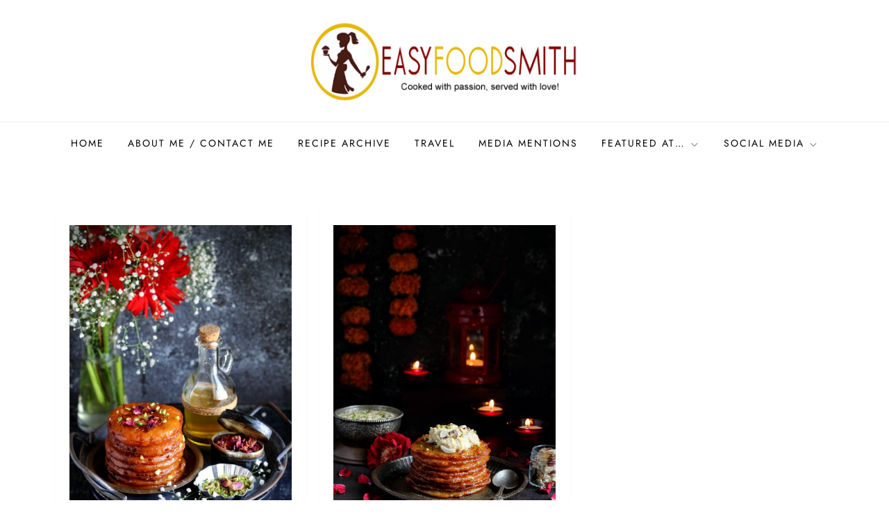

--- FILE ---
content_type: text/html; charset=UTF-8
request_url: http://www.easyfoodsmith.com/tag/how-to-make-malpua/
body_size: 38200
content:
<!doctype html>
<html lang="en-US">
<head>
	<meta charset="UTF-8">
	<meta name="viewport" content="width=device-width, initial-scale=1">
	<link rel="profile" href="https://gmpg.org/xfn/11">

	<link href="https://fonts.googleapis.com" rel="preconnect" crossorigin><link href="https://fonts.gstatic.com" rel="preconnect" crossorigin><title>How to make Malpua &#8211; Easy Food Smith</title>
<meta name='robots' content='max-image-preview:large' />
	<style>img:is([sizes="auto" i], [sizes^="auto," i]) { contain-intrinsic-size: 3000px 1500px }</style>
	<link rel='dns-prefetch' href='//fonts.googleapis.com' />
<link rel="alternate" type="application/rss+xml" title="Easy Food Smith &raquo; Feed" href="https://www.easyfoodsmith.com/feed/" />
<link rel="alternate" type="application/rss+xml" title="Easy Food Smith &raquo; Comments Feed" href="https://www.easyfoodsmith.com/comments/feed/" />
<link rel="alternate" type="application/rss+xml" title="Easy Food Smith &raquo; How to make Malpua Tag Feed" href="https://www.easyfoodsmith.com/tag/how-to-make-malpua/feed/" />
<script type="text/javascript">
/* <![CDATA[ */
window._wpemojiSettings = {"baseUrl":"https:\/\/s.w.org\/images\/core\/emoji\/16.0.1\/72x72\/","ext":".png","svgUrl":"https:\/\/s.w.org\/images\/core\/emoji\/16.0.1\/svg\/","svgExt":".svg","source":{"concatemoji":"http:\/\/www.easyfoodsmith.com\/wp-includes\/js\/wp-emoji-release.min.js?ver=6.8.3"}};
/*! This file is auto-generated */
!function(s,n){var o,i,e;function c(e){try{var t={supportTests:e,timestamp:(new Date).valueOf()};sessionStorage.setItem(o,JSON.stringify(t))}catch(e){}}function p(e,t,n){e.clearRect(0,0,e.canvas.width,e.canvas.height),e.fillText(t,0,0);var t=new Uint32Array(e.getImageData(0,0,e.canvas.width,e.canvas.height).data),a=(e.clearRect(0,0,e.canvas.width,e.canvas.height),e.fillText(n,0,0),new Uint32Array(e.getImageData(0,0,e.canvas.width,e.canvas.height).data));return t.every(function(e,t){return e===a[t]})}function u(e,t){e.clearRect(0,0,e.canvas.width,e.canvas.height),e.fillText(t,0,0);for(var n=e.getImageData(16,16,1,1),a=0;a<n.data.length;a++)if(0!==n.data[a])return!1;return!0}function f(e,t,n,a){switch(t){case"flag":return n(e,"\ud83c\udff3\ufe0f\u200d\u26a7\ufe0f","\ud83c\udff3\ufe0f\u200b\u26a7\ufe0f")?!1:!n(e,"\ud83c\udde8\ud83c\uddf6","\ud83c\udde8\u200b\ud83c\uddf6")&&!n(e,"\ud83c\udff4\udb40\udc67\udb40\udc62\udb40\udc65\udb40\udc6e\udb40\udc67\udb40\udc7f","\ud83c\udff4\u200b\udb40\udc67\u200b\udb40\udc62\u200b\udb40\udc65\u200b\udb40\udc6e\u200b\udb40\udc67\u200b\udb40\udc7f");case"emoji":return!a(e,"\ud83e\udedf")}return!1}function g(e,t,n,a){var r="undefined"!=typeof WorkerGlobalScope&&self instanceof WorkerGlobalScope?new OffscreenCanvas(300,150):s.createElement("canvas"),o=r.getContext("2d",{willReadFrequently:!0}),i=(o.textBaseline="top",o.font="600 32px Arial",{});return e.forEach(function(e){i[e]=t(o,e,n,a)}),i}function t(e){var t=s.createElement("script");t.src=e,t.defer=!0,s.head.appendChild(t)}"undefined"!=typeof Promise&&(o="wpEmojiSettingsSupports",i=["flag","emoji"],n.supports={everything:!0,everythingExceptFlag:!0},e=new Promise(function(e){s.addEventListener("DOMContentLoaded",e,{once:!0})}),new Promise(function(t){var n=function(){try{var e=JSON.parse(sessionStorage.getItem(o));if("object"==typeof e&&"number"==typeof e.timestamp&&(new Date).valueOf()<e.timestamp+604800&&"object"==typeof e.supportTests)return e.supportTests}catch(e){}return null}();if(!n){if("undefined"!=typeof Worker&&"undefined"!=typeof OffscreenCanvas&&"undefined"!=typeof URL&&URL.createObjectURL&&"undefined"!=typeof Blob)try{var e="postMessage("+g.toString()+"("+[JSON.stringify(i),f.toString(),p.toString(),u.toString()].join(",")+"));",a=new Blob([e],{type:"text/javascript"}),r=new Worker(URL.createObjectURL(a),{name:"wpTestEmojiSupports"});return void(r.onmessage=function(e){c(n=e.data),r.terminate(),t(n)})}catch(e){}c(n=g(i,f,p,u))}t(n)}).then(function(e){for(var t in e)n.supports[t]=e[t],n.supports.everything=n.supports.everything&&n.supports[t],"flag"!==t&&(n.supports.everythingExceptFlag=n.supports.everythingExceptFlag&&n.supports[t]);n.supports.everythingExceptFlag=n.supports.everythingExceptFlag&&!n.supports.flag,n.DOMReady=!1,n.readyCallback=function(){n.DOMReady=!0}}).then(function(){return e}).then(function(){var e;n.supports.everything||(n.readyCallback(),(e=n.source||{}).concatemoji?t(e.concatemoji):e.wpemoji&&e.twemoji&&(t(e.twemoji),t(e.wpemoji)))}))}((window,document),window._wpemojiSettings);
/* ]]> */
</script>
<link rel='stylesheet' id='customify-font-stylesheet-0-css' href='https://fonts.googleapis.com/css2?family=Abril%20Fatface:ital,wght@0,400&#038;family=PT%20Serif:ital,wght@0,400;0,700;1,400;1,700&#038;display=swap' type='text/css' media='all' />
<link rel='stylesheet' id='cube-blog-fonts-css' href='http://www.easyfoodsmith.com/wp-content/fonts/62090be40191f3ca984972ca42cc2c97.css' type='text/css' media='all' />
<style id='wp-emoji-styles-inline-css' type='text/css'>

	img.wp-smiley, img.emoji {
		display: inline !important;
		border: none !important;
		box-shadow: none !important;
		height: 1em !important;
		width: 1em !important;
		margin: 0 0.07em !important;
		vertical-align: -0.1em !important;
		background: none !important;
		padding: 0 !important;
	}
</style>
<link rel='stylesheet' id='wp-block-library-css' href='http://www.easyfoodsmith.com/wp-includes/css/dist/block-library/style.min.css?ver=6.8.3' type='text/css' media='all' />
<style id='wp-block-library-theme-inline-css' type='text/css'>
.wp-block-audio :where(figcaption){color:#555;font-size:13px;text-align:center}.is-dark-theme .wp-block-audio :where(figcaption){color:#ffffffa6}.wp-block-audio{margin:0 0 1em}.wp-block-code{border:1px solid #ccc;border-radius:4px;font-family:Menlo,Consolas,monaco,monospace;padding:.8em 1em}.wp-block-embed :where(figcaption){color:#555;font-size:13px;text-align:center}.is-dark-theme .wp-block-embed :where(figcaption){color:#ffffffa6}.wp-block-embed{margin:0 0 1em}.blocks-gallery-caption{color:#555;font-size:13px;text-align:center}.is-dark-theme .blocks-gallery-caption{color:#ffffffa6}:root :where(.wp-block-image figcaption){color:#555;font-size:13px;text-align:center}.is-dark-theme :root :where(.wp-block-image figcaption){color:#ffffffa6}.wp-block-image{margin:0 0 1em}.wp-block-pullquote{border-bottom:4px solid;border-top:4px solid;color:currentColor;margin-bottom:1.75em}.wp-block-pullquote cite,.wp-block-pullquote footer,.wp-block-pullquote__citation{color:currentColor;font-size:.8125em;font-style:normal;text-transform:uppercase}.wp-block-quote{border-left:.25em solid;margin:0 0 1.75em;padding-left:1em}.wp-block-quote cite,.wp-block-quote footer{color:currentColor;font-size:.8125em;font-style:normal;position:relative}.wp-block-quote:where(.has-text-align-right){border-left:none;border-right:.25em solid;padding-left:0;padding-right:1em}.wp-block-quote:where(.has-text-align-center){border:none;padding-left:0}.wp-block-quote.is-large,.wp-block-quote.is-style-large,.wp-block-quote:where(.is-style-plain){border:none}.wp-block-search .wp-block-search__label{font-weight:700}.wp-block-search__button{border:1px solid #ccc;padding:.375em .625em}:where(.wp-block-group.has-background){padding:1.25em 2.375em}.wp-block-separator.has-css-opacity{opacity:.4}.wp-block-separator{border:none;border-bottom:2px solid;margin-left:auto;margin-right:auto}.wp-block-separator.has-alpha-channel-opacity{opacity:1}.wp-block-separator:not(.is-style-wide):not(.is-style-dots){width:100px}.wp-block-separator.has-background:not(.is-style-dots){border-bottom:none;height:1px}.wp-block-separator.has-background:not(.is-style-wide):not(.is-style-dots){height:2px}.wp-block-table{margin:0 0 1em}.wp-block-table td,.wp-block-table th{word-break:normal}.wp-block-table :where(figcaption){color:#555;font-size:13px;text-align:center}.is-dark-theme .wp-block-table :where(figcaption){color:#ffffffa6}.wp-block-video :where(figcaption){color:#555;font-size:13px;text-align:center}.is-dark-theme .wp-block-video :where(figcaption){color:#ffffffa6}.wp-block-video{margin:0 0 1em}:root :where(.wp-block-template-part.has-background){margin-bottom:0;margin-top:0;padding:1.25em 2.375em}
</style>
<style id='classic-theme-styles-inline-css' type='text/css'>
/*! This file is auto-generated */
.wp-block-button__link{color:#fff;background-color:#32373c;border-radius:9999px;box-shadow:none;text-decoration:none;padding:calc(.667em + 2px) calc(1.333em + 2px);font-size:1.125em}.wp-block-file__button{background:#32373c;color:#fff;text-decoration:none}
</style>
<style id='global-styles-inline-css' type='text/css'>
:root{--wp--preset--aspect-ratio--square: 1;--wp--preset--aspect-ratio--4-3: 4/3;--wp--preset--aspect-ratio--3-4: 3/4;--wp--preset--aspect-ratio--3-2: 3/2;--wp--preset--aspect-ratio--2-3: 2/3;--wp--preset--aspect-ratio--16-9: 16/9;--wp--preset--aspect-ratio--9-16: 9/16;--wp--preset--color--black: #2f3633;--wp--preset--color--cyan-bluish-gray: #abb8c3;--wp--preset--color--white: #ffffff;--wp--preset--color--pale-pink: #f78da7;--wp--preset--color--vivid-red: #cf2e2e;--wp--preset--color--luminous-vivid-orange: #ff6900;--wp--preset--color--luminous-vivid-amber: #fcb900;--wp--preset--color--light-green-cyan: #7bdcb5;--wp--preset--color--vivid-green-cyan: #00d084;--wp--preset--color--pale-cyan-blue: #8ed1fc;--wp--preset--color--vivid-cyan-blue: #0693e3;--wp--preset--color--vivid-purple: #9b51e0;--wp--preset--color--blue: #2c7dfa;--wp--preset--color--green: #07d79c;--wp--preset--color--orange: #ff8737;--wp--preset--color--grey: #82868b;--wp--preset--gradient--vivid-cyan-blue-to-vivid-purple: linear-gradient(135deg,rgba(6,147,227,1) 0%,rgb(155,81,224) 100%);--wp--preset--gradient--light-green-cyan-to-vivid-green-cyan: linear-gradient(135deg,rgb(122,220,180) 0%,rgb(0,208,130) 100%);--wp--preset--gradient--luminous-vivid-amber-to-luminous-vivid-orange: linear-gradient(135deg,rgba(252,185,0,1) 0%,rgba(255,105,0,1) 100%);--wp--preset--gradient--luminous-vivid-orange-to-vivid-red: linear-gradient(135deg,rgba(255,105,0,1) 0%,rgb(207,46,46) 100%);--wp--preset--gradient--very-light-gray-to-cyan-bluish-gray: linear-gradient(135deg,rgb(238,238,238) 0%,rgb(169,184,195) 100%);--wp--preset--gradient--cool-to-warm-spectrum: linear-gradient(135deg,rgb(74,234,220) 0%,rgb(151,120,209) 20%,rgb(207,42,186) 40%,rgb(238,44,130) 60%,rgb(251,105,98) 80%,rgb(254,248,76) 100%);--wp--preset--gradient--blush-light-purple: linear-gradient(135deg,rgb(255,206,236) 0%,rgb(152,150,240) 100%);--wp--preset--gradient--blush-bordeaux: linear-gradient(135deg,rgb(254,205,165) 0%,rgb(254,45,45) 50%,rgb(107,0,62) 100%);--wp--preset--gradient--luminous-dusk: linear-gradient(135deg,rgb(255,203,112) 0%,rgb(199,81,192) 50%,rgb(65,88,208) 100%);--wp--preset--gradient--pale-ocean: linear-gradient(135deg,rgb(255,245,203) 0%,rgb(182,227,212) 50%,rgb(51,167,181) 100%);--wp--preset--gradient--electric-grass: linear-gradient(135deg,rgb(202,248,128) 0%,rgb(113,206,126) 100%);--wp--preset--gradient--midnight: linear-gradient(135deg,rgb(2,3,129) 0%,rgb(40,116,252) 100%);--wp--preset--font-size--small: 12px;--wp--preset--font-size--medium: 20px;--wp--preset--font-size--large: 36px;--wp--preset--font-size--x-large: 42px;--wp--preset--font-size--regular: 16px;--wp--preset--font-size--larger: 36px;--wp--preset--font-size--huge: 48px;--wp--preset--spacing--20: 0.44rem;--wp--preset--spacing--30: 0.67rem;--wp--preset--spacing--40: 1rem;--wp--preset--spacing--50: 1.5rem;--wp--preset--spacing--60: 2.25rem;--wp--preset--spacing--70: 3.38rem;--wp--preset--spacing--80: 5.06rem;--wp--preset--shadow--natural: 6px 6px 9px rgba(0, 0, 0, 0.2);--wp--preset--shadow--deep: 12px 12px 50px rgba(0, 0, 0, 0.4);--wp--preset--shadow--sharp: 6px 6px 0px rgba(0, 0, 0, 0.2);--wp--preset--shadow--outlined: 6px 6px 0px -3px rgba(255, 255, 255, 1), 6px 6px rgba(0, 0, 0, 1);--wp--preset--shadow--crisp: 6px 6px 0px rgba(0, 0, 0, 1);}:where(.is-layout-flex){gap: 0.5em;}:where(.is-layout-grid){gap: 0.5em;}body .is-layout-flex{display: flex;}.is-layout-flex{flex-wrap: wrap;align-items: center;}.is-layout-flex > :is(*, div){margin: 0;}body .is-layout-grid{display: grid;}.is-layout-grid > :is(*, div){margin: 0;}:where(.wp-block-columns.is-layout-flex){gap: 2em;}:where(.wp-block-columns.is-layout-grid){gap: 2em;}:where(.wp-block-post-template.is-layout-flex){gap: 1.25em;}:where(.wp-block-post-template.is-layout-grid){gap: 1.25em;}.has-black-color{color: var(--wp--preset--color--black) !important;}.has-cyan-bluish-gray-color{color: var(--wp--preset--color--cyan-bluish-gray) !important;}.has-white-color{color: var(--wp--preset--color--white) !important;}.has-pale-pink-color{color: var(--wp--preset--color--pale-pink) !important;}.has-vivid-red-color{color: var(--wp--preset--color--vivid-red) !important;}.has-luminous-vivid-orange-color{color: var(--wp--preset--color--luminous-vivid-orange) !important;}.has-luminous-vivid-amber-color{color: var(--wp--preset--color--luminous-vivid-amber) !important;}.has-light-green-cyan-color{color: var(--wp--preset--color--light-green-cyan) !important;}.has-vivid-green-cyan-color{color: var(--wp--preset--color--vivid-green-cyan) !important;}.has-pale-cyan-blue-color{color: var(--wp--preset--color--pale-cyan-blue) !important;}.has-vivid-cyan-blue-color{color: var(--wp--preset--color--vivid-cyan-blue) !important;}.has-vivid-purple-color{color: var(--wp--preset--color--vivid-purple) !important;}.has-black-background-color{background-color: var(--wp--preset--color--black) !important;}.has-cyan-bluish-gray-background-color{background-color: var(--wp--preset--color--cyan-bluish-gray) !important;}.has-white-background-color{background-color: var(--wp--preset--color--white) !important;}.has-pale-pink-background-color{background-color: var(--wp--preset--color--pale-pink) !important;}.has-vivid-red-background-color{background-color: var(--wp--preset--color--vivid-red) !important;}.has-luminous-vivid-orange-background-color{background-color: var(--wp--preset--color--luminous-vivid-orange) !important;}.has-luminous-vivid-amber-background-color{background-color: var(--wp--preset--color--luminous-vivid-amber) !important;}.has-light-green-cyan-background-color{background-color: var(--wp--preset--color--light-green-cyan) !important;}.has-vivid-green-cyan-background-color{background-color: var(--wp--preset--color--vivid-green-cyan) !important;}.has-pale-cyan-blue-background-color{background-color: var(--wp--preset--color--pale-cyan-blue) !important;}.has-vivid-cyan-blue-background-color{background-color: var(--wp--preset--color--vivid-cyan-blue) !important;}.has-vivid-purple-background-color{background-color: var(--wp--preset--color--vivid-purple) !important;}.has-black-border-color{border-color: var(--wp--preset--color--black) !important;}.has-cyan-bluish-gray-border-color{border-color: var(--wp--preset--color--cyan-bluish-gray) !important;}.has-white-border-color{border-color: var(--wp--preset--color--white) !important;}.has-pale-pink-border-color{border-color: var(--wp--preset--color--pale-pink) !important;}.has-vivid-red-border-color{border-color: var(--wp--preset--color--vivid-red) !important;}.has-luminous-vivid-orange-border-color{border-color: var(--wp--preset--color--luminous-vivid-orange) !important;}.has-luminous-vivid-amber-border-color{border-color: var(--wp--preset--color--luminous-vivid-amber) !important;}.has-light-green-cyan-border-color{border-color: var(--wp--preset--color--light-green-cyan) !important;}.has-vivid-green-cyan-border-color{border-color: var(--wp--preset--color--vivid-green-cyan) !important;}.has-pale-cyan-blue-border-color{border-color: var(--wp--preset--color--pale-cyan-blue) !important;}.has-vivid-cyan-blue-border-color{border-color: var(--wp--preset--color--vivid-cyan-blue) !important;}.has-vivid-purple-border-color{border-color: var(--wp--preset--color--vivid-purple) !important;}.has-vivid-cyan-blue-to-vivid-purple-gradient-background{background: var(--wp--preset--gradient--vivid-cyan-blue-to-vivid-purple) !important;}.has-light-green-cyan-to-vivid-green-cyan-gradient-background{background: var(--wp--preset--gradient--light-green-cyan-to-vivid-green-cyan) !important;}.has-luminous-vivid-amber-to-luminous-vivid-orange-gradient-background{background: var(--wp--preset--gradient--luminous-vivid-amber-to-luminous-vivid-orange) !important;}.has-luminous-vivid-orange-to-vivid-red-gradient-background{background: var(--wp--preset--gradient--luminous-vivid-orange-to-vivid-red) !important;}.has-very-light-gray-to-cyan-bluish-gray-gradient-background{background: var(--wp--preset--gradient--very-light-gray-to-cyan-bluish-gray) !important;}.has-cool-to-warm-spectrum-gradient-background{background: var(--wp--preset--gradient--cool-to-warm-spectrum) !important;}.has-blush-light-purple-gradient-background{background: var(--wp--preset--gradient--blush-light-purple) !important;}.has-blush-bordeaux-gradient-background{background: var(--wp--preset--gradient--blush-bordeaux) !important;}.has-luminous-dusk-gradient-background{background: var(--wp--preset--gradient--luminous-dusk) !important;}.has-pale-ocean-gradient-background{background: var(--wp--preset--gradient--pale-ocean) !important;}.has-electric-grass-gradient-background{background: var(--wp--preset--gradient--electric-grass) !important;}.has-midnight-gradient-background{background: var(--wp--preset--gradient--midnight) !important;}.has-small-font-size{font-size: var(--wp--preset--font-size--small) !important;}.has-medium-font-size{font-size: var(--wp--preset--font-size--medium) !important;}.has-large-font-size{font-size: var(--wp--preset--font-size--large) !important;}.has-x-large-font-size{font-size: var(--wp--preset--font-size--x-large) !important;}
:where(.wp-block-post-template.is-layout-flex){gap: 1.25em;}:where(.wp-block-post-template.is-layout-grid){gap: 1.25em;}
:where(.wp-block-columns.is-layout-flex){gap: 2em;}:where(.wp-block-columns.is-layout-grid){gap: 2em;}
:root :where(.wp-block-pullquote){font-size: 1.5em;line-height: 1.6;}
</style>
<link rel='stylesheet' id='email-subscribers-css' href='http://www.easyfoodsmith.com/wp-content/plugins/email-subscribers/lite/public/css/email-subscribers-public.css?ver=5.9.15' type='text/css' media='all' />
<link rel='stylesheet' id='cube-blog-blocks-css' href='http://www.easyfoodsmith.com/wp-content/themes/cube-blog/assets/css/blocks.css?ver=6.8.3' type='text/css' media='all' />
<link rel='stylesheet' id='slick-theme-css-css' href='http://www.easyfoodsmith.com/wp-content/themes/cube-blog/assets/css/slick-theme.css?ver=6.8.3' type='text/css' media='all' />
<link rel='stylesheet' id='slick-css-css' href='http://www.easyfoodsmith.com/wp-content/themes/cube-blog/assets/css/slick.css?ver=6.8.3' type='text/css' media='all' />
<link rel='stylesheet' id='cube-blog-style-css' href='http://www.easyfoodsmith.com/wp-content/themes/cube-blog/style.css?ver=6.8.3' type='text/css' media='all' />
<script type="text/javascript" src="http://www.easyfoodsmith.com/wp-includes/js/jquery/jquery.min.js?ver=3.7.1" id="jquery-core-js"></script>
<script type="text/javascript" src="http://www.easyfoodsmith.com/wp-includes/js/jquery/jquery-migrate.min.js?ver=3.4.1" id="jquery-migrate-js"></script>
<link rel="https://api.w.org/" href="https://www.easyfoodsmith.com/wp-json/" /><link rel="alternate" title="JSON" type="application/json" href="https://www.easyfoodsmith.com/wp-json/wp/v2/tags/6564" /><link rel="EditURI" type="application/rsd+xml" title="RSD" href="https://www.easyfoodsmith.com/xmlrpc.php?rsd" />
<meta name="generator" content="WordPress 6.8.3" />
		<script type="text/javascript" async defer data-pin-color="red"  data-pin-hover="true"
			src="http://www.easyfoodsmith.com/wp-content/plugins/pinterest-pin-it-button-on-image-hover-and-post/js/pinit.js"></script>
		<style type="text/css">.recentcomments a{display:inline !important;padding:0 !important;margin:0 !important;}</style>		<style type="text/css">
					.site-title,
			.site-description {
				position: absolute;
				clip: rect(1px, 1px, 1px, 1px);
			}
				</style>
		<link rel="icon" href="https://www.easyfoodsmith.com/wp-content/uploads/2018/03/cropped-Fav-32x32.png" sizes="32x32" />
<link rel="icon" href="https://www.easyfoodsmith.com/wp-content/uploads/2018/03/cropped-Fav-192x192.png" sizes="192x192" />
<link rel="apple-touch-icon" href="https://www.easyfoodsmith.com/wp-content/uploads/2018/03/cropped-Fav-180x180.png" />
<meta name="msapplication-TileImage" content="https://www.easyfoodsmith.com/wp-content/uploads/2018/03/cropped-Fav-270x270.png" />
			<style id="customify_output_style">
				a, .entry-meta a { color: #8eb2c5; }
.site-title a, h1, h2, h3, h4, h5, h6,
 h1 a, h2 a, h3 a, h4 a, h5 a, h6 a,
 .widget-title,
 a:hover, .entry-meta a:hover { color: #725c92; }
body { color: #6f8089; }
body, .site { background: #ffffff; }

@media screen and (min-width: 1000px) { 

	.site-title { font-size: 24px; }

	.site-content { padding: 18px; }

}
			</style>
			<style id="customify_fonts_output">
	
.site-title a, h1, h2, h3, h4, h5, h6, h1 a, h2 a, h3 a, h4 a, h5 a, h6 a, .widget-title {
font-family: "Abril Fatface";
}


html body {
font-family: "PT Serif";
}

</style>
			</head>

<body class="archive tag tag-how-to-make-malpua tag-6564 wp-custom-logo wp-theme-cube-blog hfeed has-sidebar no-sidebar">


<div id="page" class="site">
	<a class="skip-link screen-reader-text" href="#content">Skip to content</a>

	
<div class="custom-header">
	<div class="custom-header-media">
			</div><!-- .custom-header-media -->
</div><!-- .custom-header -->
	
	<header id="masthead" class="site-header">
		<div class="site-branding">
			<div class="container">
				<div class="site-branding-logo">
					<a href="https://www.easyfoodsmith.com/" class="custom-logo-link" rel="home"><img width="412" height="132" src="https://www.easyfoodsmith.com/wp-content/uploads/2018/03/logo.png" class="custom-logo" alt="efs" decoding="async" fetchpriority="high" srcset="https://www.easyfoodsmith.com/wp-content/uploads/2018/03/logo.png 412w, https://www.easyfoodsmith.com/wp-content/uploads/2018/03/logo-300x96.png 300w" sizes="(max-width: 412px) 100vw, 412px" /></a>				</div><!-- .site-branding-logo -->

				<div class="site-branding-text">
											<p class="site-title"><a href="https://www.easyfoodsmith.com/" rel="home">Easy Food Smith</a></p>
					
									</div><!-- .site-branding-text -->
			</div><!-- .container -->
		</div><!-- .site-branding -->
		
		<nav id="site-navigation" class="main-navigation navigation-menu">
			<div class="container">
				<button class="menu-toggle" aria-controls="primary-menu" aria-expanded="false">
					<svg class="icon icon-bars" aria-hidden="true" role="img"> <use href="#icon-bars" xlink:href="#icon-bars"></use> </svg><svg class="icon icon-close" aria-hidden="true" role="img"> <use href="#icon-close" xlink:href="#icon-close"></use> </svg>					<span class="primary-menu-label">Menu</span>
				</button>

				<ul id="primary-menu" class="nav-menu"><li id="menu-item-9623" class="menu-item menu-item-type-custom menu-item-object-custom menu-item-9623"><a href="https://www.easyfoodsmith.com/">Home</a></li>
<li id="menu-item-397" class="menu-item menu-item-type-post_type menu-item-object-page menu-item-397"><a href="https://www.easyfoodsmith.com/about-me/">About Me / Contact me</a></li>
<li id="menu-item-405" class="menu-item menu-item-type-post_type menu-item-object-page menu-item-405"><a href="https://www.easyfoodsmith.com/recipes/">Recipe Archive</a></li>
<li id="menu-item-408" class="menu-item menu-item-type-post_type menu-item-object-page menu-item-408"><a href="https://www.easyfoodsmith.com/travel/">Travel</a></li>
<li id="menu-item-423" class="menu-item menu-item-type-post_type menu-item-object-page menu-item-423"><a href="https://www.easyfoodsmith.com/media-mentions/">Media Mentions</a></li>
<li id="menu-item-1299" class="menu-item menu-item-type-custom menu-item-object-custom menu-item-has-children menu-item-1299"><a href="#">Featured at&#8230;<svg class="icon icon-angle-down" aria-hidden="true" role="img"> <use href="#icon-angle-down" xlink:href="#icon-angle-down"></use> </svg></a>
<ul class="sub-menu">
	<li id="menu-item-1298" class="menu-item menu-item-type-custom menu-item-object-custom menu-item-1298"><a href="http://www.tastespotting.com/profile/easyfoodsmith/submissions/1" title="_blank">Tastespotting</a></li>
	<li id="menu-item-1300" class="menu-item menu-item-type-custom menu-item-object-custom menu-item-1300"><a href="http://foodgawker.com/post/archive/easyfoodsmith/">Foodgawker</a></li>
</ul>
</li>
<li id="menu-item-9618" class="menu-item menu-item-type-custom menu-item-object-custom menu-item-has-children menu-item-9618"><a href="#">Social Media<svg class="icon icon-angle-down" aria-hidden="true" role="img"> <use href="#icon-angle-down" xlink:href="#icon-angle-down"></use> </svg></a>
<ul class="sub-menu">
	<li id="menu-item-9619" class="menu-item menu-item-type-custom menu-item-object-custom menu-item-9619"><a href="https://www.bloglovin.com/blogs/easy-food-smith-12600155">Bloglovin</a></li>
	<li id="menu-item-9620" class="menu-item menu-item-type-custom menu-item-object-custom menu-item-9620"><a href="https://www.facebook.com/easyfoodsmith/">Facebook</a></li>
	<li id="menu-item-9621" class="menu-item menu-item-type-custom menu-item-object-custom menu-item-9621"><a href="https://www.instagram.com/easyfoodsmith/">Instagram</a></li>
	<li id="menu-item-9622" class="menu-item menu-item-type-custom menu-item-object-custom menu-item-9622"><a href="https://in.pinterest.com/easyfoodsmith/">Pinterest</a></li>
</ul>
</li>
</ul>			</div><!-- .container -->
		</nav><!-- #site-navigation -->
	</header><!-- #masthead -->

	<div id="content" class="site-content">
		


<div id="content-wrap" class="container">
	<div id="primary" class="content-area">
		<main id="main" class="site-main">					
			<div class="blog-archive columns-3 clear">
									
<article id="post-7608" class="post-7608 post type-post status-publish format-standard has-post-thumbnail hentry category-latest-post tag-bengali-malpua tag-chena-malpua tag-chena-pua tag-chenna-malpua tag-chhena-dessert-recipes tag-chhena-malpua tag-chhena-mithai tag-chhena-pua tag-chhena-recipes tag-cottage-cheese-pancakes tag-easyfoodsmith tag-eggfree-desserts tag-eggless-dessert-recipes tag-eggless-recipes tag-homemade-indian-sweets tag-homemade-malpua-recipe tag-how-to-make-malpua tag-indian-cuisine tag-indian-dessert-recipes tag-indian-food tag-indian-food-blogger tag-indian-style-pancakes tag-khoya-malpua tag-malai-malpua tag-malpua-by-indian-food-blogger tag-paneer-dessert-recipes tag-paneer-malpua tag-paneer-mithai-recipes tag-paneer-pancakes tag-paneer-pua tag-rajashthani-food tag-rajasthani-malpua tag-regional-food tag-regional-recipes tag-traditional-indian-recipes tag-traditional-recipes tag-vegetarian-dessert-recipes">
	<div class="blog-post-item">
					<div class="featured-image">
				
		<a class="post-thumbnail" href="https://www.easyfoodsmith.com/chhena-malpua/" aria-hidden="true" tabindex="-1">
			<img width="834" height="1250" src="https://www.easyfoodsmith.com/wp-content/uploads/2021/02/Chhena-Malpua-Featured-Image.jpg" class="attachment-post-thumbnail size-post-thumbnail wp-post-image" alt="CHHENA MALPUA – छेना मालपुआ (Cottage Cheese Pancakes)" decoding="async" srcset="https://www.easyfoodsmith.com/wp-content/uploads/2021/02/Chhena-Malpua-Featured-Image.jpg 834w, https://www.easyfoodsmith.com/wp-content/uploads/2021/02/Chhena-Malpua-Featured-Image-768x1151.jpg 768w, https://www.easyfoodsmith.com/wp-content/uploads/2021/02/Chhena-Malpua-Featured-Image-450x674.jpg 450w, https://www.easyfoodsmith.com/wp-content/uploads/2021/02/Chhena-Malpua-Featured-Image-334x500.jpg 334w" sizes="(max-width: 834px) 100vw, 834px" />		</a>

					</div><!-- .featured-image -->
		        
        <div class="entry-container">
			<span class="cat-links"><a href="https://www.easyfoodsmith.com/category/latest-post/" rel="category tag">Latest Post</a></span>
			<header class="entry-header">
				<h2 class="entry-title"><a href="https://www.easyfoodsmith.com/chhena-malpua/" rel="bookmark">CHHENA MALPUA – छेना मालपुआ (Cottage Cheese Pancakes)</a></h2>			</header><!-- .entry-header -->

			<span class="posted-on">Posted on: <a href="https://www.easyfoodsmith.com/chhena-malpua/" rel="bookmark"><time class="entry-date published" datetime="2021-03-19T13:04:00+05:30">March 19, 2021</time><time class="updated" datetime="2021-08-05T21:54:39+05:30">August 5, 2021</time></a></span>
							<div class="entry-content">
					<p>It is only for special occasion, especially festivals, that I pull out elaborate and rich desserts to share on the blog. We mostly don’t hold back on indulgence [&hellip;]</p>
				</div><!-- .entry-content -->
					</div><!-- .entry-container -->
	</div><!-- .blog-post-item -->
</article><!-- #post-7608 -->
<article id="post-6362" class="post-6362 post type-post status-publish format-standard has-post-thumbnail hentry category-latest-post tag-best-malpua-recipe tag-celebration-desserts tag-diwali-recipes tag-eid-recipes tag-festival-dessert-recipes tag-holi-recipes tag-holiday-recipes tag-how-to-make-malpua tag-iftar-recipes tag-indian-dessert-recipes tag-indian-pancakes tag-instant-malpua-recipe tag-instant-mapua tag-malpua tag-malpua-rabdi tag-malpua-rabri tag-malpua-recipe tag-north-indian-dessert tag-north-indian-food tag-party-desserts tag-party-recipes tag-potluck-recipes tag-rabri-recipe tag-sweets-and-desserts tag-vegetarian-dessert-recipes">
	<div class="blog-post-item">
					<div class="featured-image">
				
		<a class="post-thumbnail" href="https://www.easyfoodsmith.com/malpua-rabdi/" aria-hidden="true" tabindex="-1">
			<img width="1034" height="1550" src="https://www.easyfoodsmith.com/wp-content/uploads/2019/10/MPR-2.jpg" class="attachment-post-thumbnail size-post-thumbnail wp-post-image" alt="MALPUA RABDI – मालपुआ राबड़ी (Indian style Pancakes w/ Thick Creamy Pudding)" decoding="async" srcset="https://www.easyfoodsmith.com/wp-content/uploads/2019/10/MPR-2.jpg 1034w, https://www.easyfoodsmith.com/wp-content/uploads/2019/10/MPR-2-834x1250.jpg 834w, https://www.easyfoodsmith.com/wp-content/uploads/2019/10/MPR-2-768x1151.jpg 768w, https://www.easyfoodsmith.com/wp-content/uploads/2019/10/MPR-2-1024x1535.jpg 1024w, https://www.easyfoodsmith.com/wp-content/uploads/2019/10/MPR-2-292x438.jpg 292w, https://www.easyfoodsmith.com/wp-content/uploads/2019/10/MPR-2-254x381.jpg 254w, https://www.easyfoodsmith.com/wp-content/uploads/2019/10/MPR-2-340x509.jpg 340w, https://www.easyfoodsmith.com/wp-content/uploads/2019/10/MPR-2-163x245.jpg 163w, https://www.easyfoodsmith.com/wp-content/uploads/2019/10/MPR-2-40x60.jpg 40w" sizes="(max-width: 1034px) 100vw, 1034px" />		</a>

					</div><!-- .featured-image -->
		        
        <div class="entry-container">
			<span class="cat-links"><a href="https://www.easyfoodsmith.com/category/latest-post/" rel="category tag">Latest Post</a></span>
			<header class="entry-header">
				<h2 class="entry-title"><a href="https://www.easyfoodsmith.com/malpua-rabdi/" rel="bookmark">MALPUA RABDI – मालपुआ राबड़ी (Indian style Pancakes w/ Thick Creamy Pudding)</a></h2>			</header><!-- .entry-header -->

			<span class="posted-on">Posted on: <a href="https://www.easyfoodsmith.com/malpua-rabdi/" rel="bookmark"><time class="entry-date published" datetime="2019-10-26T17:55:22+05:30">October 26, 2019</time><time class="updated" datetime="2021-08-06T19:32:21+05:30">August 6, 2021</time></a></span>
							<div class="entry-content">
					<p>WISHING A VERY HAPPY DEEPAVALI TO THOSE CELEBRATING After my promise, every Holi, I am finally sharing my malpua rabdi recipe. This is the ultimate dessert in my [&hellip;]</p>
				</div><!-- .entry-content -->
					</div><!-- .entry-container -->
	</div><!-- .blog-post-item -->
</article><!-- #post-6362 -->			</div><!-- .blog-archive -->

					</main><!-- #main -->
	</div><!-- #primary -->


<aside id="secondary" class="widget-area">
	<section id="text-3" class="widget widget_text">			<div class="textwidget"><figure id="attachment_7271" aria-describedby="caption-attachment-7271" style="width: 381px" class="wp-caption alignnone"><img loading="lazy" decoding="async" class="size-full wp-image-7271" src="https://www.easyfoodsmith.com/wp-content/uploads/2021/01/Taruna-Deepak.jpg" alt="efs" width="381" height="381" /><figcaption id="caption-attachment-7271" class="wp-caption-text"><strong>Taruna Deepak</strong></figcaption></figure>
</div>
		</section><section id="media_image-3" class="widget widget_media_image"><a href="http://www.easyfoodsmith.com/wp-content/uploads/2018/07/Ideal_for_Website.png"><img width="300" height="388" src="https://www.easyfoodsmith.com/wp-content/uploads/2018/07/Ideal_for_Website.png" class="image wp-image-4955  attachment-full size-full" alt="" style="max-width: 100%; height: auto;" decoding="async" loading="lazy" srcset="https://www.easyfoodsmith.com/wp-content/uploads/2018/07/Ideal_for_Website.png 300w, https://www.easyfoodsmith.com/wp-content/uploads/2018/07/Ideal_for_Website-232x300.png 232w, https://www.easyfoodsmith.com/wp-content/uploads/2018/07/Ideal_for_Website-295x381.png 295w, https://www.easyfoodsmith.com/wp-content/uploads/2018/07/Ideal_for_Website-189x245.png 189w, https://www.easyfoodsmith.com/wp-content/uploads/2018/07/Ideal_for_Website-46x60.png 46w" sizes="auto, (max-width: 300px) 100vw, 300px" /></a></section><section id="archives-3" class="widget widget_archive"><h2 class="widget-title">Archives</h2>		<label class="screen-reader-text" for="archives-dropdown-3">Archives</label>
		<select id="archives-dropdown-3" name="archive-dropdown">
			
			<option value="">Select Month</option>
				<option value='https://www.easyfoodsmith.com/2022/10/'> October 2022 &nbsp;(4)</option>
	<option value='https://www.easyfoodsmith.com/2022/06/'> June 2022 &nbsp;(5)</option>
	<option value='https://www.easyfoodsmith.com/2022/05/'> May 2022 &nbsp;(6)</option>
	<option value='https://www.easyfoodsmith.com/2022/04/'> April 2022 &nbsp;(5)</option>
	<option value='https://www.easyfoodsmith.com/2022/03/'> March 2022 &nbsp;(5)</option>
	<option value='https://www.easyfoodsmith.com/2022/02/'> February 2022 &nbsp;(5)</option>
	<option value='https://www.easyfoodsmith.com/2022/01/'> January 2022 &nbsp;(2)</option>
	<option value='https://www.easyfoodsmith.com/2021/12/'> December 2021 &nbsp;(3)</option>
	<option value='https://www.easyfoodsmith.com/2021/11/'> November 2021 &nbsp;(5)</option>
	<option value='https://www.easyfoodsmith.com/2021/10/'> October 2021 &nbsp;(6)</option>
	<option value='https://www.easyfoodsmith.com/2021/09/'> September 2021 &nbsp;(3)</option>
	<option value='https://www.easyfoodsmith.com/2021/06/'> June 2021 &nbsp;(5)</option>
	<option value='https://www.easyfoodsmith.com/2021/05/'> May 2021 &nbsp;(5)</option>
	<option value='https://www.easyfoodsmith.com/2021/04/'> April 2021 &nbsp;(5)</option>
	<option value='https://www.easyfoodsmith.com/2021/03/'> March 2021 &nbsp;(6)</option>
	<option value='https://www.easyfoodsmith.com/2021/02/'> February 2021 &nbsp;(5)</option>
	<option value='https://www.easyfoodsmith.com/2021/01/'> January 2021 &nbsp;(5)</option>
	<option value='https://www.easyfoodsmith.com/2020/03/'> March 2020 &nbsp;(4)</option>
	<option value='https://www.easyfoodsmith.com/2020/02/'> February 2020 &nbsp;(3)</option>
	<option value='https://www.easyfoodsmith.com/2020/01/'> January 2020 &nbsp;(2)</option>
	<option value='https://www.easyfoodsmith.com/2019/12/'> December 2019 &nbsp;(4)</option>
	<option value='https://www.easyfoodsmith.com/2019/11/'> November 2019 &nbsp;(5)</option>
	<option value='https://www.easyfoodsmith.com/2019/10/'> October 2019 &nbsp;(6)</option>
	<option value='https://www.easyfoodsmith.com/2019/09/'> September 2019 &nbsp;(5)</option>
	<option value='https://www.easyfoodsmith.com/2019/08/'> August 2019 &nbsp;(4)</option>
	<option value='https://www.easyfoodsmith.com/2019/07/'> July 2019 &nbsp;(5)</option>
	<option value='https://www.easyfoodsmith.com/2019/06/'> June 2019 &nbsp;(5)</option>
	<option value='https://www.easyfoodsmith.com/2019/05/'> May 2019 &nbsp;(4)</option>
	<option value='https://www.easyfoodsmith.com/2019/04/'> April 2019 &nbsp;(5)</option>
	<option value='https://www.easyfoodsmith.com/2019/03/'> March 2019 &nbsp;(5)</option>
	<option value='https://www.easyfoodsmith.com/2019/02/'> February 2019 &nbsp;(4)</option>
	<option value='https://www.easyfoodsmith.com/2019/01/'> January 2019 &nbsp;(6)</option>
	<option value='https://www.easyfoodsmith.com/2018/10/'> October 2018 &nbsp;(2)</option>
	<option value='https://www.easyfoodsmith.com/2018/07/'> July 2018 &nbsp;(2)</option>
	<option value='https://www.easyfoodsmith.com/2018/05/'> May 2018 &nbsp;(3)</option>
	<option value='https://www.easyfoodsmith.com/2018/04/'> April 2018 &nbsp;(4)</option>
	<option value='https://www.easyfoodsmith.com/2018/02/'> February 2018 &nbsp;(3)</option>
	<option value='https://www.easyfoodsmith.com/2018/01/'> January 2018 &nbsp;(5)</option>
	<option value='https://www.easyfoodsmith.com/2017/12/'> December 2017 &nbsp;(6)</option>
	<option value='https://www.easyfoodsmith.com/2017/11/'> November 2017 &nbsp;(4)</option>
	<option value='https://www.easyfoodsmith.com/2017/10/'> October 2017 &nbsp;(3)</option>
	<option value='https://www.easyfoodsmith.com/2017/09/'> September 2017 &nbsp;(4)</option>
	<option value='https://www.easyfoodsmith.com/2017/08/'> August 2017 &nbsp;(5)</option>
	<option value='https://www.easyfoodsmith.com/2017/07/'> July 2017 &nbsp;(3)</option>
	<option value='https://www.easyfoodsmith.com/2017/06/'> June 2017 &nbsp;(5)</option>
	<option value='https://www.easyfoodsmith.com/2017/05/'> May 2017 &nbsp;(2)</option>
	<option value='https://www.easyfoodsmith.com/2017/03/'> March 2017 &nbsp;(4)</option>
	<option value='https://www.easyfoodsmith.com/2017/02/'> February 2017 &nbsp;(3)</option>
	<option value='https://www.easyfoodsmith.com/2017/01/'> January 2017 &nbsp;(6)</option>
	<option value='https://www.easyfoodsmith.com/2016/12/'> December 2016 &nbsp;(4)</option>
	<option value='https://www.easyfoodsmith.com/2016/11/'> November 2016 &nbsp;(5)</option>
	<option value='https://www.easyfoodsmith.com/2016/10/'> October 2016 &nbsp;(4)</option>
	<option value='https://www.easyfoodsmith.com/2016/09/'> September 2016 &nbsp;(2)</option>
	<option value='https://www.easyfoodsmith.com/2016/06/'> June 2016 &nbsp;(1)</option>
	<option value='https://www.easyfoodsmith.com/2016/04/'> April 2016 &nbsp;(2)</option>
	<option value='https://www.easyfoodsmith.com/2016/03/'> March 2016 &nbsp;(4)</option>
	<option value='https://www.easyfoodsmith.com/2016/02/'> February 2016 &nbsp;(2)</option>
	<option value='https://www.easyfoodsmith.com/2016/01/'> January 2016 &nbsp;(3)</option>
	<option value='https://www.easyfoodsmith.com/2015/12/'> December 2015 &nbsp;(3)</option>
	<option value='https://www.easyfoodsmith.com/2015/11/'> November 2015 &nbsp;(2)</option>
	<option value='https://www.easyfoodsmith.com/2015/10/'> October 2015 &nbsp;(1)</option>
	<option value='https://www.easyfoodsmith.com/2015/05/'> May 2015 &nbsp;(3)</option>
	<option value='https://www.easyfoodsmith.com/2015/04/'> April 2015 &nbsp;(5)</option>
	<option value='https://www.easyfoodsmith.com/2015/03/'> March 2015 &nbsp;(3)</option>
	<option value='https://www.easyfoodsmith.com/2015/02/'> February 2015 &nbsp;(2)</option>
	<option value='https://www.easyfoodsmith.com/2015/01/'> January 2015 &nbsp;(5)</option>
	<option value='https://www.easyfoodsmith.com/2014/12/'> December 2014 &nbsp;(6)</option>
	<option value='https://www.easyfoodsmith.com/2014/11/'> November 2014 &nbsp;(4)</option>
	<option value='https://www.easyfoodsmith.com/2014/10/'> October 2014 &nbsp;(5)</option>
	<option value='https://www.easyfoodsmith.com/2014/09/'> September 2014 &nbsp;(4)</option>
	<option value='https://www.easyfoodsmith.com/2014/08/'> August 2014 &nbsp;(6)</option>
	<option value='https://www.easyfoodsmith.com/2014/07/'> July 2014 &nbsp;(3)</option>
	<option value='https://www.easyfoodsmith.com/2014/05/'> May 2014 &nbsp;(2)</option>
	<option value='https://www.easyfoodsmith.com/2014/04/'> April 2014 &nbsp;(3)</option>
	<option value='https://www.easyfoodsmith.com/2014/03/'> March 2014 &nbsp;(5)</option>
	<option value='https://www.easyfoodsmith.com/2014/02/'> February 2014 &nbsp;(4)</option>
	<option value='https://www.easyfoodsmith.com/2014/01/'> January 2014 &nbsp;(4)</option>
	<option value='https://www.easyfoodsmith.com/2013/12/'> December 2013 &nbsp;(3)</option>
	<option value='https://www.easyfoodsmith.com/2013/11/'> November 2013 &nbsp;(1)</option>
	<option value='https://www.easyfoodsmith.com/2013/10/'> October 2013 &nbsp;(5)</option>
	<option value='https://www.easyfoodsmith.com/2013/09/'> September 2013 &nbsp;(6)</option>
	<option value='https://www.easyfoodsmith.com/2013/08/'> August 2013 &nbsp;(5)</option>
	<option value='https://www.easyfoodsmith.com/2013/07/'> July 2013 &nbsp;(5)</option>
	<option value='https://www.easyfoodsmith.com/2013/06/'> June 2013 &nbsp;(5)</option>
	<option value='https://www.easyfoodsmith.com/2013/05/'> May 2013 &nbsp;(4)</option>
	<option value='https://www.easyfoodsmith.com/2013/04/'> April 2013 &nbsp;(4)</option>
	<option value='https://www.easyfoodsmith.com/2012/07/'> July 2012 &nbsp;(1)</option>
	<option value='https://www.easyfoodsmith.com/2012/05/'> May 2012 &nbsp;(2)</option>
	<option value='https://www.easyfoodsmith.com/2012/04/'> April 2012 &nbsp;(5)</option>
	<option value='https://www.easyfoodsmith.com/2012/03/'> March 2012 &nbsp;(5)</option>
	<option value='https://www.easyfoodsmith.com/2012/02/'> February 2012 &nbsp;(5)</option>
	<option value='https://www.easyfoodsmith.com/2012/01/'> January 2012 &nbsp;(6)</option>
	<option value='https://www.easyfoodsmith.com/2011/12/'> December 2011 &nbsp;(6)</option>
	<option value='https://www.easyfoodsmith.com/2011/11/'> November 2011 &nbsp;(7)</option>
	<option value='https://www.easyfoodsmith.com/2011/10/'> October 2011 &nbsp;(5)</option>
	<option value='https://www.easyfoodsmith.com/2011/09/'> September 2011 &nbsp;(5)</option>
	<option value='https://www.easyfoodsmith.com/2011/08/'> August 2011 &nbsp;(7)</option>
	<option value='https://www.easyfoodsmith.com/2011/07/'> July 2011 &nbsp;(3)</option>
	<option value='https://www.easyfoodsmith.com/2011/06/'> June 2011 &nbsp;(3)</option>
	<option value='https://www.easyfoodsmith.com/2011/04/'> April 2011 &nbsp;(2)</option>
	<option value='https://www.easyfoodsmith.com/2011/03/'> March 2011 &nbsp;(1)</option>

		</select>

			<script type="text/javascript">
/* <![CDATA[ */

(function() {
	var dropdown = document.getElementById( "archives-dropdown-3" );
	function onSelectChange() {
		if ( dropdown.options[ dropdown.selectedIndex ].value !== '' ) {
			document.location.href = this.options[ this.selectedIndex ].value;
		}
	}
	dropdown.onchange = onSelectChange;
})();

/* ]]> */
</script>
</section>
		<section id="recent-posts-3" class="widget widget_recent_entries">
		<h2 class="widget-title">Latest Post</h2>
		<ul>
											<li>
					<a href="https://www.easyfoodsmith.com/banarasi-masala-chai/">BANARASI HAJMOLA CHAI – बनारसी हाजमोला चाय (TANGY SPICY TEA)</a>
											<span class="post-date">October 27, 2022</span>
									</li>
											<li>
					<a href="https://www.easyfoodsmith.com/ras-malai-truffles/">RAS MALAI TRUFFLES</a>
											<span class="post-date">October 20, 2022</span>
									</li>
											<li>
					<a href="https://www.easyfoodsmith.com/paneer-bites/">PANEER BITES &#8211; पनीर पॉपकॉर्न (with vegan option)</a>
											<span class="post-date">October 9, 2022</span>
									</li>
											<li>
					<a href="https://www.easyfoodsmith.com/dulce-de-leches-peda/">DULCE DE LECHE PEDA &#8211; पेड़ा</a>
											<span class="post-date">October 4, 2022</span>
									</li>
											<li>
					<a href="https://www.easyfoodsmith.com/kulthi-kebab/">KULTHI KEBAB – कुल्थि के कबाब (Horsegram Kebabs)</a>
											<span class="post-date">June 30, 2022</span>
									</li>
					</ul>

		</section><section id="recent-comments-3" class="widget widget_recent_comments"><h2 class="widget-title">Recent Comments</h2><ul id="recentcomments"><li class="recentcomments"><span class="comment-author-link">Ben | Havocinthekitchen</span> on <a href="https://www.easyfoodsmith.com/banarasi-masala-chai/#comment-56193">BANARASI HAJMOLA CHAI – बनारसी हाजमोला चाय (TANGY SPICY TEA)</a></li><li class="recentcomments"><span class="comment-author-link">angiesrecipes</span> on <a href="https://www.easyfoodsmith.com/banarasi-masala-chai/#comment-56185">BANARASI HAJMOLA CHAI – बनारसी हाजमोला चाय (TANGY SPICY TEA)</a></li><li class="recentcomments"><span class="comment-author-link">Ben | Havocinthekitchen</span> on <a href="https://www.easyfoodsmith.com/ras-malai-truffles/#comment-56183">RAS MALAI TRUFFLES</a></li></ul></section><section id="categories-3" class="widget widget_categories"><h2 class="widget-title">Categories</h2><form action="https://www.easyfoodsmith.com" method="get"><label class="screen-reader-text" for="cat">Categories</label><select  name='cat' id='cat' class='postform'>
	<option value='-1'>Select Category</option>
	<option class="level-0" value="64">Aam ki Chutney&nbsp;&nbsp;(2)</option>
	<option class="level-0" value="58">Aam ki Launji&nbsp;&nbsp;(1)</option>
	<option class="level-0" value="55">Aam ki Meethi Chutney&nbsp;&nbsp;(2)</option>
	<option class="level-0" value="1271">Aam Panna&nbsp;&nbsp;(1)</option>
	<option class="level-0" value="52">Accompaniment&nbsp;&nbsp;(34)</option>
	<option class="level-0" value="179">Accompaniments&nbsp;&nbsp;(2)</option>
	<option class="level-0" value="763">Accompaniments with Tea&nbsp;&nbsp;(3)</option>
	<option class="level-0" value="664">Ajwain&nbsp;&nbsp;(2)</option>
	<option class="level-0" value="760">All purpose Flour&nbsp;&nbsp;(1)</option>
	<option class="level-0" value="625">Amber Syrup&nbsp;&nbsp;(1)</option>
	<option class="level-0" value="614">Amchur&nbsp;&nbsp;(1)</option>
	<option class="level-0" value="990">amla&nbsp;&nbsp;(1)</option>
	<option class="level-0" value="993">amla ka murabba&nbsp;&nbsp;(1)</option>
	<option class="level-0" value="407">Any time snack&nbsp;&nbsp;(5)</option>
	<option class="level-0" value="907">anytime snack&nbsp;&nbsp;(1)</option>
	<option class="level-0" value="372">Appetiser&nbsp;&nbsp;(4)</option>
	<option class="level-0" value="88">appetizer&nbsp;&nbsp;(5)</option>
	<option class="level-0" value="81">Appetizer Beverage&nbsp;&nbsp;(1)</option>
	<option class="level-0" value="188">Aromatic Spice Blend&nbsp;&nbsp;(1)</option>
	<option class="level-0" value="931">Aromatic Tea&nbsp;&nbsp;(1)</option>
	<option class="level-0" value="36">Asafoetida&nbsp;&nbsp;(2)</option>
	<option class="level-0" value="793">Asian Dressing&nbsp;&nbsp;(1)</option>
	<option class="level-0" value="1173">Asian Fish&nbsp;&nbsp;(1)</option>
	<option class="level-0" value="792">Asian salad&nbsp;&nbsp;(1)</option>
	<option class="level-0" value="795">Asian Style Salad&nbsp;&nbsp;(1)</option>
	<option class="level-0" value="606">Badi Elaichi&nbsp;&nbsp;(1)</option>
	<option class="level-0" value="1171">Baguette&nbsp;&nbsp;(1)</option>
	<option class="level-0" value="1039">Bakarkhani&nbsp;&nbsp;(1)</option>
	<option class="level-0" value="1071">baked&nbsp;&nbsp;(13)</option>
	<option class="level-0" value="1040">baked bread&nbsp;&nbsp;(1)</option>
	<option class="level-0" value="256">Baked Dessert&nbsp;&nbsp;(1)</option>
	<option class="level-0" value="1072">Baked Dish&nbsp;&nbsp;(1)</option>
	<option class="level-0" value="1038">baked Indian bread&nbsp;&nbsp;(1)</option>
	<option class="level-0" value="1069">Baked potatoes&nbsp;&nbsp;(1)</option>
	<option class="level-0" value="1070">Baked Recipe&nbsp;&nbsp;(3)</option>
	<option class="level-0" value="48">Baking&nbsp;&nbsp;(13)</option>
	<option class="level-0" value="2498">Baking with Chickpea Flour&nbsp;&nbsp;(1)</option>
	<option class="level-0" value="157">Balsamic Roasted Strawberry Dressing&nbsp;&nbsp;(1)</option>
	<option class="level-0" value="159">Balsamic Vinegar Dressing&nbsp;&nbsp;(1)</option>
	<option class="level-0" value="726">Banana&nbsp;&nbsp;(1)</option>
	<option class="level-0" value="879">Banana Bread&nbsp;&nbsp;(1)</option>
	<option class="level-0" value="1076">Banana Cake&nbsp;&nbsp;(2)</option>
	<option class="level-0" value="1083">Banana Chocolate Cake&nbsp;&nbsp;(1)</option>
	<option class="level-0" value="483">Banana Fritters&nbsp;&nbsp;(1)</option>
	<option class="level-0" value="568">Basic Bread Recipe&nbsp;&nbsp;(1)</option>
	<option class="level-0" value="1183">Basic Cake Recipe&nbsp;&nbsp;(1)</option>
	<option class="level-0" value="25">Basilica Cistern&nbsp;&nbsp;(1)</option>
	<option class="level-0" value="283">Bathu Saag&nbsp;&nbsp;(1)</option>
	<option class="level-0" value="481">Battered Fritters&nbsp;&nbsp;(1)</option>
	<option class="level-0" value="612">Bay Leaf&nbsp;&nbsp;(1)</option>
	<option class="level-0" value="827">Beany dip&nbsp;&nbsp;(1)</option>
	<option class="level-0" value="556">Beet Lassi&nbsp;&nbsp;(1)</option>
	<option class="level-0" value="202">Beetroot Cake&nbsp;&nbsp;(1)</option>
	<option class="level-0" value="196">Beetroot Chocolate Cake&nbsp;&nbsp;(1)</option>
	<option class="level-0" value="378">Beetroot Dip&nbsp;&nbsp;(1)</option>
	<option class="level-0" value="560">Beetroot Lassi&nbsp;&nbsp;(1)</option>
	<option class="level-0" value="12">Belvedere Vienna&nbsp;&nbsp;(1)</option>
	<option class="level-0" value="104">Bengal Fish Curry&nbsp;&nbsp;(1)</option>
	<option class="level-0" value="935">Bengal gram&nbsp;&nbsp;(1)</option>
	<option class="level-0" value="393">Bengal Gram Salad&nbsp;&nbsp;(1)</option>
	<option class="level-0" value="1062">Bengal grams&nbsp;&nbsp;(1)</option>
	<option class="level-0" value="114">bengali cuisine&nbsp;&nbsp;(2)</option>
	<option class="level-0" value="899">bengali fish curry&nbsp;&nbsp;(1)</option>
	<option class="level-0" value="511">Besan&nbsp;&nbsp;(2)</option>
	<option class="level-0" value="514">Besan Chila&nbsp;&nbsp;(1)</option>
	<option class="level-0" value="1166">Best Garlic Bread Ever&nbsp;&nbsp;(1)</option>
	<option class="level-0" value="302">Beurre Noisette&nbsp;&nbsp;(1)</option>
	<option class="level-0" value="924">Beverage&nbsp;&nbsp;(3)</option>
	<option class="level-0" value="819">Bhakri&nbsp;&nbsp;(1)</option>
	<option class="level-0" value="186">Bhalle&nbsp;&nbsp;(1)</option>
	<option class="level-0" value="857">Bhuna Chicken&nbsp;&nbsp;(1)</option>
	<option class="level-0" value="852">Bhuna Murg&nbsp;&nbsp;(1)</option>
	<option class="level-0" value="522">Bhune Makhane&nbsp;&nbsp;(1)</option>
	<option class="level-0" value="747">Bhutta&nbsp;&nbsp;(1)</option>
	<option class="level-0" value="1111">Bihar cuisine&nbsp;&nbsp;(1)</option>
	<option class="level-0" value="1243">Bitter Gourd&nbsp;&nbsp;(1)</option>
	<option class="level-0" value="602">Black Cardamom&nbsp;&nbsp;(1)</option>
	<option class="level-0" value="1210">Black Grams&nbsp;&nbsp;(1)</option>
	<option class="level-0" value="859">black grapes&nbsp;&nbsp;(1)</option>
	<option class="level-0" value="40">Black Salt&nbsp;&nbsp;(1)</option>
	<option class="level-0" value="862">blueberry&nbsp;&nbsp;(1)</option>
	<option class="level-0" value="464">Boozy Bars&nbsp;&nbsp;(1)</option>
	<option class="level-0" value="453">Boozy recipe&nbsp;&nbsp;(1)</option>
	<option class="level-0" value="840">Bread&nbsp;&nbsp;(4)</option>
	<option class="level-0" value="444">Bread &amp; Egg&nbsp;&nbsp;(1)</option>
	<option class="level-0" value="567">bread recipe&nbsp;&nbsp;(2)</option>
	<option class="level-0" value="721">Breakfast&nbsp;&nbsp;(7)</option>
	<option class="level-0" value="566">Breakfast Bread&nbsp;&nbsp;(3)</option>
	<option class="level-0" value="307">Breakfast cookies&nbsp;&nbsp;(2)</option>
	<option class="level-0" value="448">Breakfast Idea&nbsp;&nbsp;(2)</option>
	<option class="level-0" value="438">Breakfast Ideas&nbsp;&nbsp;(2)</option>
	<option class="level-0" value="695">Breakfast Muffins&nbsp;&nbsp;(1)</option>
	<option class="level-0" value="1235">Breakfast Oats Recipe&nbsp;&nbsp;(1)</option>
	<option class="level-0" value="337">Breakfast Parantha&nbsp;&nbsp;(1)</option>
	<option class="level-0" value="253">Breakfast Recipe&nbsp;&nbsp;(1)</option>
	<option class="level-0" value="595">Breakfast Sandwich&nbsp;&nbsp;(2)</option>
	<option class="level-0" value="7753">British Cuisines&nbsp;&nbsp;(1)</option>
	<option class="level-0" value="263">Broccoli Salad&nbsp;&nbsp;(1)</option>
	<option class="level-0" value="884">broken wheat salad&nbsp;&nbsp;(1)</option>
	<option class="level-0" value="977">broth&nbsp;&nbsp;(1)</option>
	<option class="level-0" value="290">Brown Butter&nbsp;&nbsp;(1)</option>
	<option class="level-0" value="367">Brunch Recipe&nbsp;&nbsp;(5)</option>
	<option class="level-0" value="509">Brunch Recipes&nbsp;&nbsp;(3)</option>
	<option class="level-0" value="883">bulgar wheat salad&nbsp;&nbsp;(1)</option>
	<option class="level-0" value="473">Butter&nbsp;&nbsp;(4)</option>
	<option class="level-0" value="291">Butter Fat&nbsp;&nbsp;(2)</option>
	<option class="level-0" value="1075">Cake&nbsp;&nbsp;(3)</option>
	<option class="level-0" value="199">Cake Recipe&nbsp;&nbsp;(2)</option>
	<option class="level-0" value="1079">Cakes&nbsp;&nbsp;(2)</option>
	<option class="level-0" value="1194">Cakes and Cookies&nbsp;&nbsp;(1)</option>
	<option class="level-0" value="151">Cape Gooseberry Jam&nbsp;&nbsp;(1)</option>
	<option class="level-0" value="156">Cape Gooseberry recipe&nbsp;&nbsp;(1)</option>
	<option class="level-0" value="800">caramel&nbsp;&nbsp;(2)</option>
	<option class="level-0" value="845">Caramel nuts&nbsp;&nbsp;(1)</option>
	<option class="level-0" value="813">Caramel Pudding&nbsp;&nbsp;(1)</option>
	<option class="level-0" value="847">caramel walnuts&nbsp;&nbsp;(1)</option>
	<option class="level-0" value="848">caramelised&nbsp;&nbsp;(1)</option>
	<option class="level-0" value="846">caramelized&nbsp;&nbsp;(1)</option>
	<option class="level-0" value="765">Carom seeds&nbsp;&nbsp;(1)</option>
	<option class="level-0" value="658">Carrom Seeds&nbsp;&nbsp;(1)</option>
	<option class="level-0" value="886">Carrot cake&nbsp;&nbsp;(1)</option>
	<option class="level-0" value="913">carrot pudding&nbsp;&nbsp;(1)</option>
	<option class="level-0" value="896">Carrots&nbsp;&nbsp;(1)</option>
	<option class="level-0" value="744">Cashew nuts&nbsp;&nbsp;(1)</option>
	<option class="level-0" value="938">Cauliflower Pickle&nbsp;&nbsp;(1)</option>
	<option class="level-0" value="273">Cauliflower Salad&nbsp;&nbsp;(1)</option>
	<option class="level-0" value="329">Cauliflower Stuffed Flatbread&nbsp;&nbsp;(1)</option>
	<option class="level-0" value="2497">Celebration&nbsp;&nbsp;(5)</option>
	<option class="level-0" value="26">Chaat Masala&nbsp;&nbsp;(1)</option>
	<option class="level-0" value="208">Chaat Recipe&nbsp;&nbsp;(2)</option>
	<option class="level-0" value="8065">Chai Time&nbsp;&nbsp;(1)</option>
	<option class="level-0" value="226">Chana Dal Pulao&nbsp;&nbsp;(1)</option>
	<option class="level-0" value="233">Chapatti&nbsp;&nbsp;(1)</option>
	<option class="level-0" value="33">Chat Masala&nbsp;&nbsp;(1)</option>
	<option class="level-0" value="918">cheese&nbsp;&nbsp;(1)</option>
	<option class="level-0" value="410">Cheese Biscotti&nbsp;&nbsp;(1)</option>
	<option class="level-0" value="826">Cheese Dip&nbsp;&nbsp;(1)</option>
	<option class="level-0" value="919">Cheese spread&nbsp;&nbsp;(1)</option>
	<option class="level-0" value="729">Chewy Flap Jack&nbsp;&nbsp;(1)</option>
	<option class="level-0" value="1085">Chholiya&nbsp;&nbsp;(1)</option>
	<option class="level-0" value="1091">Chholiya ki chaat&nbsp;&nbsp;(1)</option>
	<option class="level-0" value="1087">chholiya ki chat&nbsp;&nbsp;(1)</option>
	<option class="level-0" value="1093">Chholiya ki Salad&nbsp;&nbsp;(1)</option>
	<option class="level-0" value="585">Chhunda&nbsp;&nbsp;(1)</option>
	<option class="level-0" value="505">Chick Pea Flour Pizza&nbsp;&nbsp;(1)</option>
	<option class="level-0" value="974">chicken broth&nbsp;&nbsp;(1)</option>
	<option class="level-0" value="970">chicken on bones&nbsp;&nbsp;(1)</option>
	<option class="level-0" value="1017">chicken patties&nbsp;&nbsp;(1)</option>
	<option class="level-0" value="994">chicken snack&nbsp;&nbsp;(1)</option>
	<option class="level-0" value="973">chicken soup&nbsp;&nbsp;(1)</option>
	<option class="level-0" value="996">chicken starter&nbsp;&nbsp;(3)</option>
	<option class="level-0" value="1036">Chicken tikka&nbsp;&nbsp;(1)</option>
	<option class="level-0" value="2499">Chickpea Flour Goodies&nbsp;&nbsp;(1)</option>
	<option class="level-0" value="2448">Chickpea Flour Recipe&nbsp;&nbsp;(2)</option>
	<option class="level-0" value="687">Chili&nbsp;&nbsp;(1)</option>
	<option class="level-0" value="691">Chili Cheese&nbsp;&nbsp;(1)</option>
	<option class="level-0" value="686">Chili Flakes&nbsp;&nbsp;(1)</option>
	<option class="level-0" value="1051">Chilled Desert&nbsp;&nbsp;(1)</option>
	<option class="level-0" value="93">chilled dessert&nbsp;&nbsp;(1)</option>
	<option class="level-0" value="856">Chilli Chicken&nbsp;&nbsp;(1)</option>
	<option class="level-0" value="1167">Chilli Flakes&nbsp;&nbsp;(1)</option>
	<option class="level-0" value="948">chilli garlic soy&nbsp;&nbsp;(1)</option>
	<option class="level-0" value="1016">chilli sauce&nbsp;&nbsp;(1)</option>
	<option class="level-0" value="915">Chinese cuisine&nbsp;&nbsp;(1)</option>
	<option class="level-0" value="1185">Choco Chunk Cake&nbsp;&nbsp;(1)</option>
	<option class="level-0" value="1041">Chocolate&nbsp;&nbsp;(3)</option>
	<option class="level-0" value="462">Chocolate &amp; Nuts Flapjack&nbsp;&nbsp;(1)</option>
	<option class="level-0" value="1084">Chocolate Banana Cake&nbsp;&nbsp;(1)</option>
	<option class="level-0" value="1074">Chocolate Cake&nbsp;&nbsp;(1)</option>
	<option class="level-0" value="1044">Chocolate Dessert&nbsp;&nbsp;(3)</option>
	<option class="level-0" value="455">Chocolate Flapjack&nbsp;&nbsp;(1)</option>
	<option class="level-0" value="581">Chocolate Oaties&nbsp;&nbsp;(1)</option>
	<option class="level-0" value="580">Chocolate Oatmeal Cookies&nbsp;&nbsp;(1)</option>
	<option class="level-0" value="484">Chocolate Sauce&nbsp;&nbsp;(1)</option>
	<option class="level-0" value="239">Choori&nbsp;&nbsp;(1)</option>
	<option class="level-0" value="2538">Christmas Baking&nbsp;&nbsp;(2)</option>
	<option class="level-0" value="2503">Christmas Cookies&nbsp;&nbsp;(3)</option>
	<option class="level-0" value="735">Chuski&nbsp;&nbsp;(1)</option>
	<option class="level-0" value="65">Chutney&nbsp;&nbsp;(9)</option>
	<option class="level-0" value="375">Chutney Recipe&nbsp;&nbsp;(1)</option>
	<option class="level-0" value="689">Cilantro&nbsp;&nbsp;(1)</option>
	<option class="level-0" value="613">Cinnamon&nbsp;&nbsp;(1)</option>
	<option class="level-0" value="861">Citrus fruits&nbsp;&nbsp;(2)</option>
	<option class="level-0" value="295">Clarified Butter&nbsp;&nbsp;(1)</option>
	<option class="level-0" value="968">clear chicken soup&nbsp;&nbsp;(1)</option>
	<option class="level-0" value="611">Clove&nbsp;&nbsp;(1)</option>
	<option class="level-0" value="1021">cocktail dish&nbsp;&nbsp;(1)</option>
	<option class="level-0" value="536">Cocktail Snack&nbsp;&nbsp;(2)</option>
	<option class="level-0" value="1047">Cocoa Powder&nbsp;&nbsp;(1)</option>
	<option class="level-0" value="869">Coconut&nbsp;&nbsp;(1)</option>
	<option class="level-0" value="624">Coconut Bread&nbsp;&nbsp;(2)</option>
	<option class="level-0" value="1132">Coconut Chutney&nbsp;&nbsp;(1)</option>
	<option class="level-0" value="1046">Coconut Dessert&nbsp;&nbsp;(1)</option>
	<option class="level-0" value="1048">Coconut filled Chocolate Rolls&nbsp;&nbsp;(1)</option>
	<option class="level-0" value="1049">Coconut filling&nbsp;&nbsp;(1)</option>
	<option class="level-0" value="618">Coconut Loaf&nbsp;&nbsp;(1)</option>
	<option class="level-0" value="872">Coconut Macaroons&nbsp;&nbsp;(1)</option>
	<option class="level-0" value="356">Coconut Prawn Curry&nbsp;&nbsp;(1)</option>
	<option class="level-0" value="83">Cold Beverage&nbsp;&nbsp;(1)</option>
	<option class="level-0" value="703">Coleslaw&nbsp;&nbsp;(1)</option>
	<option class="level-0" value="235">Comfort Food&nbsp;&nbsp;(6)</option>
	<option class="level-0" value="190">Commonly used Indian Spices&nbsp;&nbsp;(1)</option>
	<option class="level-0" value="875">Compote&nbsp;&nbsp;(1)</option>
	<option class="level-0" value="474">Compound Butter&nbsp;&nbsp;(1)</option>
	<option class="level-0" value="870">Condensed Milk&nbsp;&nbsp;(1)</option>
	<option class="level-0" value="145">Condiment&nbsp;&nbsp;(1)</option>
	<option class="level-0" value="29">Condiments&nbsp;&nbsp;(21)</option>
	<option class="level-0" value="308">Cookie with Coffee&nbsp;&nbsp;(1)</option>
	<option class="level-0" value="304">Cookie with Nuts&nbsp;&nbsp;(1)</option>
	<option class="level-0" value="42">Cookies&nbsp;&nbsp;(6)</option>
	<option class="level-0" value="310">Cookies Recipe&nbsp;&nbsp;(5)</option>
	<option class="level-0" value="646">Cooler&nbsp;&nbsp;(1)</option>
	<option class="level-0" value="685">Coriander&nbsp;&nbsp;(1)</option>
	<option class="level-0" value="660">Coriander Seeds&nbsp;&nbsp;(1)</option>
	<option class="level-0" value="753">Corn Kernels&nbsp;&nbsp;(1)</option>
	<option class="level-0" value="288">Corn Meal Flat Bread&nbsp;&nbsp;(1)</option>
	<option class="level-0" value="437">cottage cheese&nbsp;&nbsp;(4)</option>
	<option class="level-0" value="341">Cottage cheese dessert&nbsp;&nbsp;(3)</option>
	<option class="level-0" value="513">Cottage Cheese Recipe&nbsp;&nbsp;(3)</option>
	<option class="level-0" value="1207">Courgettes&nbsp;&nbsp;(1)</option>
	<option class="level-0" value="383">Cracker Bread&nbsp;&nbsp;(1)</option>
	<option class="level-0" value="748">Cream&nbsp;&nbsp;(1)</option>
	<option class="level-0" value="746">Creamy Curry&nbsp;&nbsp;(1)</option>
	<option class="level-0" value="777">Crisp Papad&nbsp;&nbsp;(1)</option>
	<option class="level-0" value="388">Crispy Crackers&nbsp;&nbsp;(1)</option>
	<option class="level-0" value="458">Crispy Flap Jack&nbsp;&nbsp;(1)</option>
	<option class="level-0" value="207">Crispy Spinach Fritters&nbsp;&nbsp;(1)</option>
	<option class="level-0" value="903">crunchy&nbsp;&nbsp;(1)</option>
	<option class="level-0" value="241">Crushed Chapati&nbsp;&nbsp;(1)</option>
	<option class="level-0" value="790">Cucumber Pineapple Salad&nbsp;&nbsp;(1)</option>
	<option class="level-0" value="794">Cucumber Salad&nbsp;&nbsp;(1)</option>
	<option class="level-0" value="667">Cumin&nbsp;&nbsp;(1)</option>
	<option class="level-0" value="361">Cumin Mint Raita&nbsp;&nbsp;(1)</option>
	<option class="level-0" value="503">Curd&nbsp;&nbsp;(2)</option>
	<option class="level-0" value="635">Curd rice&nbsp;&nbsp;(1)</option>
	<option class="level-0" value="7696">Curry&nbsp;&nbsp;(4)</option>
	<option class="level-0" value="352">Curry Dish&nbsp;&nbsp;(3)</option>
	<option class="level-0" value="187">Curry Powder&nbsp;&nbsp;(1)</option>
	<option class="level-0" value="796">Custard pudding&nbsp;&nbsp;(1)</option>
	<option class="level-0" value="1211">Cutlet&nbsp;&nbsp;(1)</option>
	<option class="level-0" value="180">Dahi&nbsp;&nbsp;(3)</option>
	<option class="level-0" value="184">Dahi Bhalle&nbsp;&nbsp;(1)</option>
	<option class="level-0" value="637">Dahi Chawal&nbsp;&nbsp;(1)</option>
	<option class="level-0" value="370">Dahi ke Kebab&nbsp;&nbsp;(1)</option>
	<option class="level-0" value="183">Dahi Vada&nbsp;&nbsp;(1)</option>
	<option class="level-0" value="2724">Dairy Free&nbsp;&nbsp;(2)</option>
	<option class="level-0" value="604">Dal Chini&nbsp;&nbsp;(1)</option>
	<option class="level-0" value="394">Dal ki Salad&nbsp;&nbsp;(1)</option>
	<option class="level-0" value="889">Dates&nbsp;&nbsp;(1)</option>
	<option class="level-0" value="885">Dates cake&nbsp;&nbsp;(2)</option>
	<option class="level-0" value="981">delicious meal from left overs&nbsp;&nbsp;(1)</option>
	<option class="level-0" value="10">Demel Cafe&nbsp;&nbsp;(1)</option>
	<option class="level-0" value="4262">Desi Food&nbsp;&nbsp;(4)</option>
	<option class="level-0" value="297">Desi Ghee&nbsp;&nbsp;(1)</option>
	<option class="level-0" value="4261">Desi Khana&nbsp;&nbsp;(5)</option>
	<option class="level-0" value="2449">Desi Recipe&nbsp;&nbsp;(10)</option>
	<option class="level-0" value="174">Dessert&nbsp;&nbsp;(13)</option>
	<option class="level-0" value="893">Dessert Cake&nbsp;&nbsp;(2)</option>
	<option class="level-0" value="260">Dessert Recipe&nbsp;&nbsp;(5)</option>
	<option class="level-0" value="79">Desserts&nbsp;&nbsp;(6)</option>
	<option class="level-0" value="7642">Desserts &amp; Sweets&nbsp;&nbsp;(9)</option>
	<option class="level-0" value="876">Desserts and Puddings&nbsp;&nbsp;(3)</option>
	<option class="level-0" value="1042">Dessicated Coconut&nbsp;&nbsp;(1)</option>
	<option class="level-0" value="854">Dhaba&nbsp;&nbsp;(1)</option>
	<option class="level-0" value="430">Dhaniwal Korma&nbsp;&nbsp;(1)</option>
	<option class="level-0" value="661">Dhaniya Powder&nbsp;&nbsp;(1)</option>
	<option class="level-0" value="1043">Digestive Biscuits&nbsp;&nbsp;(1)</option>
	<option class="level-0" value="739">Digestive Drink&nbsp;&nbsp;(1)</option>
	<option class="level-0" value="701">Dijon Mustard&nbsp;&nbsp;(1)</option>
	<option class="level-0" value="672">Dinner Idea&nbsp;&nbsp;(1)</option>
	<option class="level-0" value="825">Dip&nbsp;&nbsp;(2)</option>
	<option class="level-0" value="1189">Dip for Crudités&nbsp;&nbsp;(1)</option>
	<option class="level-0" value="185">Dish for Holi&nbsp;&nbsp;(1)</option>
	<option class="level-0" value="436">Dish with Egg&nbsp;&nbsp;(1)</option>
	<option class="level-0" value="214">Diwali Mithai&nbsp;&nbsp;(4)</option>
	<option class="level-0" value="4263">Diwali Recipe&nbsp;&nbsp;(5)</option>
	<option class="level-0" value="221">Diwali Sweets&nbsp;&nbsp;(4)</option>
	<option class="level-0" value="219">Diwali treat&nbsp;&nbsp;(2)</option>
	<option class="level-0" value="472">DIY Butter&nbsp;&nbsp;(1)</option>
	<option class="level-0" value="471">DIY Recipe&nbsp;&nbsp;(3)</option>
	<option class="level-0" value="498">DIY Yogurt&nbsp;&nbsp;(1)</option>
	<option class="level-0" value="470">Do It Yourself Butter&nbsp;&nbsp;(1)</option>
	<option class="level-0" value="493">Doi&nbsp;&nbsp;(1)</option>
	<option class="level-0" value="107">Doi Maach&nbsp;&nbsp;(1)</option>
	<option class="level-0" value="116">Doi Maachh&nbsp;&nbsp;(1)</option>
	<option class="level-0" value="89">Drink&nbsp;&nbsp;(1)</option>
	<option class="level-0" value="741">Drinks&nbsp;&nbsp;(3)</option>
	<option class="level-0" value="998">dry chicken preparation&nbsp;&nbsp;(1)</option>
	<option class="level-0" value="1177">Dry Fish preparation&nbsp;&nbsp;(1)</option>
	<option class="level-0" value="608">Dry Ginger Powder&nbsp;&nbsp;(1)</option>
	<option class="level-0" value="276">Dry Ginger Powder Recipe&nbsp;&nbsp;(1)</option>
	<option class="level-0" value="610">Dry Mango Powder&nbsp;&nbsp;(1)</option>
	<option class="level-0" value="463">Easy Bars Recipe&nbsp;&nbsp;(1)</option>
	<option class="level-0" value="841">easy bread recipe&nbsp;&nbsp;(2)</option>
	<option class="level-0" value="599">Easy Breakfast Dish&nbsp;&nbsp;(2)</option>
	<option class="level-0" value="891">easy cake&nbsp;&nbsp;(1)</option>
	<option class="level-0" value="850">Easy Chicken recipe&nbsp;&nbsp;(2)</option>
	<option class="level-0" value="108">Easy Curry&nbsp;&nbsp;(3)</option>
	<option class="level-0" value="349">Easy Curry Recipe&nbsp;&nbsp;(3)</option>
	<option class="level-0" value="534">Easy cutlet&nbsp;&nbsp;(1)</option>
	<option class="level-0" value="1068">Easy Dinner Recipe&nbsp;&nbsp;(1)</option>
	<option class="level-0" value="708">Easy fish recipe&nbsp;&nbsp;(1)</option>
	<option class="level-0" value="671">Easy Kofta Curry&nbsp;&nbsp;(2)</option>
	<option class="level-0" value="459">easy snack&nbsp;&nbsp;(6)</option>
	<option class="level-0" value="1192">Easy starters&nbsp;&nbsp;(2)</option>
	<option class="level-0" value="316">Edible Gift&nbsp;&nbsp;(2)</option>
	<option class="level-0" value="2505">Edible Home Made Gift&nbsp;&nbsp;(2)</option>
	<option class="level-0" value="441">Egg Breakfast&nbsp;&nbsp;(1)</option>
	<option class="level-0" value="4168">Egg Curry&nbsp;&nbsp;(1)</option>
	<option class="level-0" value="2500">Egg Free Baking&nbsp;&nbsp;(4)</option>
	<option class="level-0" value="2691">Egg free Dessert&nbsp;&nbsp;(3)</option>
	<option class="level-0" value="801">Egg pudding&nbsp;&nbsp;(1)</option>
	<option class="level-0" value="195">Eggless baked recipe&nbsp;&nbsp;(3)</option>
	<option class="level-0" value="198">Eggless Cake&nbsp;&nbsp;(4)</option>
	<option class="level-0" value="201">eggless chocolate Cake&nbsp;&nbsp;(1)</option>
	<option class="level-0" value="871">Eggless Coconut Macaroons&nbsp;&nbsp;(1)</option>
	<option class="level-0" value="2501">Eggless Cookies&nbsp;&nbsp;(4)</option>
	<option class="level-0" value="100">Eggless Dessert&nbsp;&nbsp;(4)</option>
	<option class="level-0" value="874">Eggless dish&nbsp;&nbsp;(3)</option>
	<option class="level-0" value="873">Eggless Macaroons&nbsp;&nbsp;(1)</option>
	<option class="level-0" value="2565">Eggless Pancakes&nbsp;&nbsp;(1)</option>
	<option class="level-0" value="103">Eggless Pudding&nbsp;&nbsp;(3)</option>
	<option class="level-0" value="806">Elegant Dessert&nbsp;&nbsp;(3)</option>
	<option class="level-0" value="818">Elegant party food&nbsp;&nbsp;(2)</option>
	<option class="level-0" value="821">Elegant starters&nbsp;&nbsp;(1)</option>
	<option class="level-0" value="2447">Entertaining&nbsp;&nbsp;(10)</option>
	<option class="level-0" value="143">Espresso Coffee&nbsp;&nbsp;(1)</option>
	<option class="level-0" value="306">Espresso Cookies&nbsp;&nbsp;(1)</option>
	<option class="level-0" value="305">Espresso Walnut Cookies&nbsp;&nbsp;(1)</option>
	<option class="level-0" value="22">Eurasia&nbsp;&nbsp;(1)</option>
	<option class="level-0" value="620">Evening Snack&nbsp;&nbsp;(3)</option>
	<option class="level-0" value="533">Evening Snacks&nbsp;&nbsp;(2)</option>
	<option class="level-0" value="669">Fanas&nbsp;&nbsp;(1)</option>
	<option class="level-0" value="528">Fat free Snack&nbsp;&nbsp;(2)</option>
	<option class="level-0" value="662">Fennel Seeds&nbsp;&nbsp;(1)</option>
	<option class="level-0" value="668">Fenugreek&nbsp;&nbsp;(3)</option>
	<option class="level-0" value="2502">Festival Cookies&nbsp;&nbsp;(3)</option>
	<option class="level-0" value="1200">Festival Dessert&nbsp;&nbsp;(3)</option>
	<option class="level-0" value="749">Filling for sandwich&nbsp;&nbsp;(1)</option>
	<option class="level-0" value="377">finger food&nbsp;&nbsp;(7)</option>
	<option class="level-0" value="115">fish curry&nbsp;&nbsp;(2)</option>
	<option class="level-0" value="109">Fish Dish&nbsp;&nbsp;(1)</option>
	<option class="level-0" value="902">fish in mustard sauce&nbsp;&nbsp;(1)</option>
	<option class="level-0" value="110">Fish in Yogurt Gravy&nbsp;&nbsp;(1)</option>
	<option class="level-0" value="111">Fish Recipe&nbsp;&nbsp;(3)</option>
	<option class="level-0" value="898">fish stew&nbsp;&nbsp;(1)</option>
	<option class="level-0" value="56">Five Spice Mango Chutney&nbsp;&nbsp;(1)</option>
	<option class="level-0" value="733">Flap jack&nbsp;&nbsp;(1)</option>
	<option class="level-0" value="727">Flapjack&nbsp;&nbsp;(1)</option>
	<option class="level-0" value="454">Flapjack Recipe&nbsp;&nbsp;(1)</option>
	<option class="level-0" value="7728">Flatbread&nbsp;&nbsp;(1)</option>
	<option class="level-0" value="803">Floating Island&nbsp;&nbsp;(1)</option>
	<option class="level-0" value="799">Floating Island Pudding&nbsp;&nbsp;(1)</option>
	<option class="level-0" value="508">Food&nbsp;&nbsp;(1)</option>
	<option class="level-0" value="315">Food Gift&nbsp;&nbsp;(1)</option>
	<option class="level-0" value="517">French Cuisine&nbsp;&nbsp;(1)</option>
	<option class="level-0" value="804">French Dessert&nbsp;&nbsp;(1)</option>
	<option class="level-0" value="798">French Desserts&nbsp;&nbsp;(1)</option>
	<option class="level-0" value="435">French Toast Recipe from Blog&nbsp;&nbsp;(1)</option>
	<option class="level-0" value="161">Fresh Fruit Salad&nbsp;&nbsp;(1)</option>
	<option class="level-0" value="38">Fresh Salad&nbsp;&nbsp;(1)</option>
	<option class="level-0" value="14">Freshii&nbsp;&nbsp;(1)</option>
	<option class="level-0" value="999">fried chicken&nbsp;&nbsp;(1)</option>
	<option class="level-0" value="1201">Fried Dumplings&nbsp;&nbsp;(1)</option>
	<option class="level-0" value="1180">Fried Fish&nbsp;&nbsp;(1)</option>
	<option class="level-0" value="27">Fritters&nbsp;&nbsp;(2)</option>
	<option class="level-0" value="887">Fruit&nbsp;&nbsp;(1)</option>
	<option class="level-0" value="622">Fruit Bread&nbsp;&nbsp;(1)</option>
	<option class="level-0" value="35">Fruit Chat&nbsp;&nbsp;(1)</option>
	<option class="level-0" value="878">Fruit Compote&nbsp;&nbsp;(1)</option>
	<option class="level-0" value="867">fruit juice&nbsp;&nbsp;(1)</option>
	<option class="level-0" value="619">Fruit Loaf&nbsp;&nbsp;(1)</option>
	<option class="level-0" value="864">fruit pulp&nbsp;&nbsp;(1)</option>
	<option class="level-0" value="863">Fruit punch&nbsp;&nbsp;(1)</option>
	<option class="level-0" value="700">Fruit Salad&nbsp;&nbsp;(2)</option>
	<option class="level-0" value="412">Fruit Syrup&nbsp;&nbsp;(1)</option>
	<option class="level-0" value="707">Fruits in Yoghurt&nbsp;&nbsp;(1)</option>
	<option class="level-0" value="340">fudge&nbsp;&nbsp;(2)</option>
	<option class="level-0" value="345">Fudge recipe&nbsp;&nbsp;(2)</option>
	<option class="level-0" value="1001">Fusion dessert&nbsp;&nbsp;(4)</option>
	<option class="level-0" value="911">Gajar ka halwa&nbsp;&nbsp;(1)</option>
	<option class="level-0" value="912">gajar ki mithai&nbsp;&nbsp;(1)</option>
	<option class="level-0" value="16">Galata Towers&nbsp;&nbsp;(1)</option>
	<option class="level-0" value="192">Garam Masala&nbsp;&nbsp;(1)</option>
	<option class="level-0" value="1090">garbanzo beans&nbsp;&nbsp;(1)</option>
	<option class="level-0" value="598">Garden Party&nbsp;&nbsp;(1)</option>
	<option class="level-0" value="34">Garden Salad&nbsp;&nbsp;(1)</option>
	<option class="level-0" value="1170">Garlic&nbsp;&nbsp;(1)</option>
	<option class="level-0" value="1073">Garlic Bread&nbsp;&nbsp;(2)</option>
	<option class="level-0" value="1168">Garlic Bread with Cheese&nbsp;&nbsp;(1)</option>
	<option class="level-0" value="496">Ghar ka Dahi&nbsp;&nbsp;(1)</option>
	<option class="level-0" value="234">Ghee&nbsp;&nbsp;(1)</option>
	<option class="level-0" value="303">Ghee from scratch&nbsp;&nbsp;(1)</option>
	<option class="level-0" value="1092">ginger dressing&nbsp;&nbsp;(1)</option>
	<option class="level-0" value="499">Give away&nbsp;&nbsp;(1)</option>
	<option class="level-0" value="495">Giveaway&nbsp;&nbsp;(1)</option>
	<option class="level-0" value="507">Gluten free Brunch Idea&nbsp;&nbsp;(1)</option>
	<option class="level-0" value="451">Gluten Free Cake Recipe&nbsp;&nbsp;(3)</option>
	<option class="level-0" value="95">Gluten Free Dessert&nbsp;&nbsp;(9)</option>
	<option class="level-0" value="364">Gluten free Pancake&nbsp;&nbsp;(2)</option>
	<option class="level-0" value="230">Gluten Free Pilaf&nbsp;&nbsp;(1)</option>
	<option class="level-0" value="506">Gluten Free Pizza&nbsp;&nbsp;(1)</option>
	<option class="level-0" value="204">Gluten Free Recipe&nbsp;&nbsp;(40)</option>
	<option class="level-0" value="5042">Gluten Free Snacks&nbsp;&nbsp;(2)</option>
	<option class="level-0" value="278">Gluten Free Winter Recipe&nbsp;&nbsp;(1)</option>
	<option class="level-0" value="1174">Goan Cuisine&nbsp;&nbsp;(1)</option>
	<option class="level-0" value="1179">Goan Fish Fry&nbsp;&nbsp;(1)</option>
	<option class="level-0" value="355">Goan Prawn Curry&nbsp;&nbsp;(1)</option>
	<option class="level-0" value="332">Gobhi ka Paratha&nbsp;&nbsp;(1)</option>
	<option class="level-0" value="330">Gobhi Paratha&nbsp;&nbsp;(1)</option>
	<option class="level-0" value="334">Gobi Paratha&nbsp;&nbsp;(1)</option>
	<option class="level-0" value="152">Golden Berry Jam&nbsp;&nbsp;(1)</option>
	<option class="level-0" value="627">Golden Syrup&nbsp;&nbsp;(2)</option>
	<option class="level-0" value="989">gooseberry&nbsp;&nbsp;(1)</option>
	<option class="level-0" value="988">gooseberry preserve&nbsp;&nbsp;(1)</option>
	<option class="level-0" value="1149">Grams&nbsp;&nbsp;(1)</option>
	<option class="level-0" value="730">Granola&nbsp;&nbsp;(1)</option>
	<option class="level-0" value="698">Granola Muffins&nbsp;&nbsp;(1)</option>
	<option class="level-0" value="494">Greek Yogurt&nbsp;&nbsp;(1)</option>
	<option class="level-0" value="601">Green Cardamom&nbsp;&nbsp;(1)</option>
	<option class="level-0" value="175">Green Chutney&nbsp;&nbsp;(4)</option>
	<option class="level-0" value="1094">Green garbanzo beans&nbsp;&nbsp;(1)</option>
	<option class="level-0" value="222">Green Garlic&nbsp;&nbsp;(1)</option>
	<option class="level-0" value="933">Green Tea&nbsp;&nbsp;(1)</option>
	<option class="level-0" value="1230">Green Tomato Chutney&nbsp;&nbsp;(1)</option>
	<option class="level-0" value="959">griddle bread&nbsp;&nbsp;(1)</option>
	<option class="level-0" value="709">Grilled Fish&nbsp;&nbsp;(1)</option>
	<option class="level-0" value="704">Grilled Food&nbsp;&nbsp;(1)</option>
	<option class="level-0" value="479">Guest Blog Post&nbsp;&nbsp;(2)</option>
	<option class="level-0" value="482">Guest Post&nbsp;&nbsp;(2)</option>
	<option class="level-0" value="203">Guilt Free Dessert Cake&nbsp;&nbsp;(1)</option>
	<option class="level-0" value="524">Guilt Free Snack&nbsp;&nbsp;(1)</option>
	<option class="level-0" value="447">Gujarati Breakfast Recipe&nbsp;&nbsp;(1)</option>
	<option class="level-0" value="449">Gujarati Cuisine&nbsp;&nbsp;(1)</option>
	<option class="level-0" value="1000">gulab jamun&nbsp;&nbsp;(2)</option>
	<option class="level-0" value="1204">Gulab Jamun from Milk Powder&nbsp;&nbsp;(1)</option>
	<option class="level-0" value="18">Hagia Sophia&nbsp;&nbsp;(1)</option>
	<option class="level-0" value="651">Haldi&nbsp;&nbsp;(1)</option>
	<option class="level-0" value="76">Halwa&nbsp;&nbsp;(1)</option>
	<option class="level-0" value="445">Handvo Recipe from Blog&nbsp;&nbsp;(1)</option>
	<option class="level-0" value="229">Hara Lehsun&nbsp;&nbsp;(1)</option>
	<option class="level-0" value="605">Hari Elaichi&nbsp;&nbsp;(1)</option>
	<option class="level-0" value="920">healthy&nbsp;&nbsp;(4)</option>
	<option class="level-0" value="465">Healthy Bars&nbsp;&nbsp;(1)</option>
	<option class="level-0" value="565">healthy bread&nbsp;&nbsp;(2)</option>
	<option class="level-0" value="450">Healthy Breakfast&nbsp;&nbsp;(3)</option>
	<option class="level-0" value="888">healthy cake&nbsp;&nbsp;(1)</option>
	<option class="level-0" value="194">Healthy Cake Recipe&nbsp;&nbsp;(3)</option>
	<option class="level-0" value="582">Healthy Cookies&nbsp;&nbsp;(1)</option>
	<option class="level-0" value="986">healthy dessert&nbsp;&nbsp;(6)</option>
	<option class="level-0" value="830">Healthy dip&nbsp;&nbsp;(2)</option>
	<option class="level-0" value="87">Healthy drink&nbsp;&nbsp;(5)</option>
	<option class="level-0" value="995">healthy fried chicken&nbsp;&nbsp;(1)</option>
	<option class="level-0" value="1031">Healthy Indian Dessert&nbsp;&nbsp;(4)</option>
	<option class="level-0" value="1030">Healthy Indian Sweets&nbsp;&nbsp;(3)</option>
	<option class="level-0" value="881">healthy meal&nbsp;&nbsp;(4)</option>
	<option class="level-0" value="694">Healthy muffins&nbsp;&nbsp;(2)</option>
	<option class="level-0" value="510">Healthy Pizza&nbsp;&nbsp;(1)</option>
	<option class="level-0" value="272">Healthy Recipe&nbsp;&nbsp;(5)</option>
	<option class="level-0" value="789">healthy salad&nbsp;&nbsp;(3)</option>
	<option class="level-0" value="456">healthy snack&nbsp;&nbsp;(9)</option>
	<option class="level-0" value="527">Healthy snacks&nbsp;&nbsp;(7)</option>
	<option class="level-0" value="820">Healthy Starters&nbsp;&nbsp;(2)</option>
	<option class="level-0" value="603">Heeng&nbsp;&nbsp;(1)</option>
	<option class="level-0" value="1095">Herb Chicken&nbsp;&nbsp;(1)</option>
	<option class="level-0" value="922">Herb concoction tea&nbsp;&nbsp;(1)</option>
	<option class="level-0" value="932">Herb Tea&nbsp;&nbsp;(1)</option>
	<option class="level-0" value="1169">Herbed Garlic Bread&nbsp;&nbsp;(1)</option>
	<option class="level-0" value="9">Hofburg Palace&nbsp;&nbsp;(1)</option>
	<option class="level-0" value="809">Holi Sweets&nbsp;&nbsp;(2)</option>
	<option class="level-0" value="2506">Holiday Baking&nbsp;&nbsp;(5)</option>
	<option class="level-0" value="4191">Holiday Recipe&nbsp;&nbsp;(6)</option>
	<option class="level-0" value="564">Home Made Bread&nbsp;&nbsp;(1)</option>
	<option class="level-0" value="467">Home Made Butter&nbsp;&nbsp;(1)</option>
	<option class="level-0" value="692">Home made cheese&nbsp;&nbsp;(1)</option>
	<option class="level-0" value="312">Home made Cookies&nbsp;&nbsp;(4)</option>
	<option class="level-0" value="500">Home made food&nbsp;&nbsp;(3)</option>
	<option class="level-0" value="344">Home made Fudge&nbsp;&nbsp;(1)</option>
	<option class="level-0" value="299">Home Made Ghee&nbsp;&nbsp;(1)</option>
	<option class="level-0" value="628">Home made Golden Syrup&nbsp;&nbsp;(1)</option>
	<option class="level-0" value="86">Home Made Jal Jeera&nbsp;&nbsp;(1)</option>
	<option class="level-0" value="722">home made jam&nbsp;&nbsp;(1)</option>
	<option class="level-0" value="690">home made Paneer&nbsp;&nbsp;(1)</option>
	<option class="level-0" value="298">Home Made Pure Ghee&nbsp;&nbsp;(1)</option>
	<option class="level-0" value="563">Home Made Sandwich Loaf&nbsp;&nbsp;(1)</option>
	<option class="level-0" value="475">Home Made White Butter&nbsp;&nbsp;(1)</option>
	<option class="level-0" value="571">Home Made Whole Meal Bread&nbsp;&nbsp;(1)</option>
	<option class="level-0" value="4149">Hot &amp; Sweet Chutney&nbsp;&nbsp;(2)</option>
	<option class="level-0" value="4150">Hot &amp; Sweet Mango Chutney&nbsp;&nbsp;(1)</option>
	<option class="level-0" value="141">Hot Beverage&nbsp;&nbsp;(1)</option>
	<option class="level-0" value="1004">hot dessert&nbsp;&nbsp;(2)</option>
	<option class="level-0" value="1244">How to cure bitter gourd&nbsp;&nbsp;(1)</option>
	<option class="level-0" value="466">How to make Compound Butter&nbsp;&nbsp;(1)</option>
	<option class="level-0" value="68">How to make Halwa&nbsp;&nbsp;(1)</option>
	<option class="level-0" value="150">How to make Jam&nbsp;&nbsp;(1)</option>
	<option class="level-0" value="282">How to make Makki roti&nbsp;&nbsp;(1)</option>
	<option class="level-0" value="237">How to make Roti&nbsp;&nbsp;(1)</option>
	<option class="level-0" value="501">How to make Yogurt&nbsp;&nbsp;(1)</option>
	<option class="level-0" value="1242">How to remove bitterness from Karela&nbsp;&nbsp;(1)</option>
	<option class="level-0" value="243">How to use Chapatti&nbsp;&nbsp;(1)</option>
	<option class="level-0" value="468">How to use Compound Butter&nbsp;&nbsp;(1)</option>
	<option class="level-0" value="275">How to Use Dry Ginger Powder&nbsp;&nbsp;(1)</option>
	<option class="level-0" value="417">How to use Pomegranate Syrup&nbsp;&nbsp;(1)</option>
	<option class="level-0" value="206">Imli Chutney&nbsp;&nbsp;(1)</option>
	<option class="level-0" value="1077">Impressive Cake&nbsp;&nbsp;(1)</option>
	<option class="level-0" value="797">Impressive dessert&nbsp;&nbsp;(1)</option>
	<option class="level-0" value="90">Indian beverage&nbsp;&nbsp;(3)</option>
	<option class="level-0" value="958">Indian bread&nbsp;&nbsp;(2)</option>
	<option class="level-0" value="446">Indian Breakfast recipe&nbsp;&nbsp;(1)</option>
	<option class="level-0" value="849">Indian chicken recipe&nbsp;&nbsp;(1)</option>
	<option class="level-0" value="552">Indian Cooler&nbsp;&nbsp;(2)</option>
	<option class="level-0" value="688">Indian Cottage Cheese&nbsp;&nbsp;(1)</option>
	<option class="level-0" value="62">Indian cuisine&nbsp;&nbsp;(43)</option>
	<option class="level-0" value="105">Indian Curry&nbsp;&nbsp;(5)</option>
	<option class="level-0" value="74">Indian dessert&nbsp;&nbsp;(11)</option>
	<option class="level-0" value="347">Indian Desserts&nbsp;&nbsp;(4)</option>
	<option class="level-0" value="921">Indian dish&nbsp;&nbsp;(1)</option>
	<option class="level-0" value="900">Indian fish curry&nbsp;&nbsp;(2)</option>
	<option class="level-0" value="1176">Indian Fish preparation&nbsp;&nbsp;(1)</option>
	<option class="level-0" value="956">Indian flat bread&nbsp;&nbsp;(5)</option>
	<option class="level-0" value="85">Indian Food&nbsp;&nbsp;(16)</option>
	<option class="level-0" value="240">Indian Food Blog&nbsp;&nbsp;(6)</option>
	<option class="level-0" value="1181">Indian Fried Fish&nbsp;&nbsp;(1)</option>
	<option class="level-0" value="189">Indian Garam Masala&nbsp;&nbsp;(1)</option>
	<option class="level-0" value="992">indian gooseberry&nbsp;&nbsp;(1)</option>
	<option class="level-0" value="987">Indian gooseberry preserve&nbsp;&nbsp;(1)</option>
	<option class="level-0" value="314">Indian Lemon Pickle&nbsp;&nbsp;(1)</option>
	<option class="level-0" value="5003">Indian Mithai&nbsp;&nbsp;(2)</option>
	<option class="level-0" value="770">Indian Papad&nbsp;&nbsp;(1)</option>
	<option class="level-0" value="942">Indian Pickle&nbsp;&nbsp;(1)</option>
	<option class="level-0" value="168">Indian preserve&nbsp;&nbsp;(1)</option>
	<option class="level-0" value="99">Indian Pudding&nbsp;&nbsp;(2)</option>
	<option class="level-0" value="529">Indian Snack&nbsp;&nbsp;(3)</option>
	<option class="level-0" value="758">Indian snacks&nbsp;&nbsp;(6)</option>
	<option class="level-0" value="30">Indian Spice Blend&nbsp;&nbsp;(2)</option>
	<option class="level-0" value="32">Indian Spice Mix&nbsp;&nbsp;(1)</option>
	<option class="level-0" value="59">Indian Spices&nbsp;&nbsp;(4)</option>
	<option class="level-0" value="178">indian street food&nbsp;&nbsp;(6)</option>
	<option class="level-0" value="723">Indian style Jam&nbsp;&nbsp;(1)</option>
	<option class="level-0" value="338">Indian Sweets&nbsp;&nbsp;(4)</option>
	<option class="level-0" value="504">Indian Yogurt&nbsp;&nbsp;(1)</option>
	<option class="level-0" value="950">Indo chinese dish&nbsp;&nbsp;(1)</option>
	<option class="level-0" value="631">Inverted Sugar Syrup&nbsp;&nbsp;(1)</option>
	<option class="level-0" value="24">Istanbul visit&nbsp;&nbsp;(1)</option>
	<option class="level-0" value="404">Italian Biscotti&nbsp;&nbsp;(1)</option>
	<option class="level-0" value="487">Italian Cuisine&nbsp;&nbsp;(2)</option>
	<option class="level-0" value="491">Italian Dessert&nbsp;&nbsp;(2)</option>
	<option class="level-0" value="406">Italian Snacks&nbsp;&nbsp;(1)</option>
	<option class="level-0" value="402">Ivory Lentil Salad&nbsp;&nbsp;(1)</option>
	<option class="level-0" value="679">Jack Fruit&nbsp;&nbsp;(1)</option>
	<option class="level-0" value="904">jaggery&nbsp;&nbsp;(2)</option>
	<option class="level-0" value="4239">Jain recipe&nbsp;&nbsp;(3)</option>
	<option class="level-0" value="84">Jal Jeera&nbsp;&nbsp;(1)</option>
	<option class="level-0" value="91">Jal Jira&nbsp;&nbsp;(1)</option>
	<option class="level-0" value="719">Jam&nbsp;&nbsp;(1)</option>
	<option class="level-0" value="153">Jam Recipe&nbsp;&nbsp;(1)</option>
	<option class="level-0" value="655">Jeera&nbsp;&nbsp;(1)</option>
	<option class="level-0" value="963">jhal muri&nbsp;&nbsp;(1)</option>
	<option class="level-0" value="925">Kahwa&nbsp;&nbsp;(1)</option>
	<option class="level-0" value="607">Kala Namak&nbsp;&nbsp;(1)</option>
	<option class="level-0" value="343">Kalakand&nbsp;&nbsp;(1)</option>
	<option class="level-0" value="652">Kalonji&nbsp;&nbsp;(1)</option>
	<option class="level-0" value="1241">Karela&nbsp;&nbsp;(1)</option>
	<option class="level-0" value="1245">Karela Aloo&nbsp;&nbsp;(1)</option>
	<option class="level-0" value="1247">Karela Alu&nbsp;&nbsp;(1)</option>
	<option class="level-0" value="1246">Karela wala Alu&nbsp;&nbsp;(1)</option>
	<option class="level-0" value="432">Kashmiri Cuisine&nbsp;&nbsp;(1)</option>
	<option class="level-0" value="926">Kashmiri Tea&nbsp;&nbsp;(1)</option>
	<option class="level-0" value="681">Kathal&nbsp;&nbsp;(1)</option>
	<option class="level-0" value="680">Kathal ke Kofte&nbsp;&nbsp;(1)</option>
	<option class="level-0" value="674">Kathal ki Sabzi&nbsp;&nbsp;(1)</option>
	<option class="level-0" value="673">Kathal Kofta&nbsp;&nbsp;(1)</option>
	<option class="level-0" value="374">Kebab recipe&nbsp;&nbsp;(1)</option>
	<option class="level-0" value="927">Kehwa&nbsp;&nbsp;(1)</option>
	<option class="level-0" value="1006">Kerela cuisine&nbsp;&nbsp;(1)</option>
	<option class="level-0" value="616">Kesar&nbsp;&nbsp;(2)</option>
	<option class="level-0" value="2716">Kesari&nbsp;&nbsp;(1)</option>
	<option class="level-0" value="320">Khatta Meetha Nimbu ka Achar&nbsp;&nbsp;(1)</option>
	<option class="level-0" value="97">Kheer&nbsp;&nbsp;(2)</option>
	<option class="level-0" value="597">Kid Friendly&nbsp;&nbsp;(1)</option>
	<option class="level-0" value="547">Kids Lunch&nbsp;&nbsp;(6)</option>
	<option class="level-0" value="860">kinnow&nbsp;&nbsp;(1)</option>
	<option class="level-0" value="677">Kofta&nbsp;&nbsp;(1)</option>
	<option class="level-0" value="675">Kofta Curry&nbsp;&nbsp;(3)</option>
	<option class="level-0" value="670">Kofte&nbsp;&nbsp;(1)</option>
	<option class="level-0" value="431">Korma recipe&nbsp;&nbsp;(1)</option>
	<option class="level-0" value="380">Lahvash&nbsp;&nbsp;(1)</option>
	<option class="level-0" value="665">Lal mirch&nbsp;&nbsp;(1)</option>
	<option class="level-0" value="433">Lamb Curry Recipe&nbsp;&nbsp;(1)</option>
	<option class="level-0" value="550">Lamb Pilaf&nbsp;&nbsp;(1)</option>
	<option class="level-0" value="542">Lamb Pulao&nbsp;&nbsp;(1)</option>
	<option class="level-0" value="558">Lassi&nbsp;&nbsp;(1)</option>
	<option class="level-0" value="5547">Latest Post&nbsp;&nbsp;(162)</option>
	<option class="level-0" value="615">Laung&nbsp;&nbsp;(1)</option>
	<option class="level-0" value="385">Lavash Bread&nbsp;&nbsp;(1)</option>
	<option class="level-0" value="387">Lavash Cracker Recipe&nbsp;&nbsp;(1)</option>
	<option class="level-0" value="1082">Layered Cake&nbsp;&nbsp;(1)</option>
	<option class="level-0" value="1065">Layered Potatoes&nbsp;&nbsp;(1)</option>
	<option class="level-0" value="1067">Lazy Cooking&nbsp;&nbsp;(1)</option>
	<option class="level-0" value="391">Leavened Bread&nbsp;&nbsp;(1)</option>
	<option class="level-0" value="636">Left Over Rice Dish&nbsp;&nbsp;(2)</option>
	<option class="level-0" value="774">Left Overs&nbsp;&nbsp;(2)</option>
	<option class="level-0" value="647">lemon&nbsp;&nbsp;(2)</option>
	<option class="level-0" value="591">Lemon Chhunda&nbsp;&nbsp;(1)</option>
	<option class="level-0" value="592">Lemon Chutney&nbsp;&nbsp;(1)</option>
	<option class="level-0" value="650">Lemon Cooler&nbsp;&nbsp;(1)</option>
	<option class="level-0" value="348">Lemon Rice&nbsp;&nbsp;(1)</option>
	<option class="level-0" value="588">Lemon Spread&nbsp;&nbsp;(1)</option>
	<option class="level-0" value="641">Lemon Squash&nbsp;&nbsp;(1)</option>
	<option class="level-0" value="8104">Lemon Tea&nbsp;&nbsp;(1)</option>
	<option class="level-0" value="643">lemonade&nbsp;&nbsp;(2)</option>
	<option class="level-0" value="1198">Lemony Potatoes&nbsp;&nbsp;(1)</option>
	<option class="level-0" value="980">lentil bread&nbsp;&nbsp;(1)</option>
	<option class="level-0" value="1154">Lentil Cake&nbsp;&nbsp;(1)</option>
	<option class="level-0" value="984">lentil flat bread&nbsp;&nbsp;(1)</option>
	<option class="level-0" value="177">Lentil Fritters in Yoghurt&nbsp;&nbsp;(1)</option>
	<option class="level-0" value="395">Lentil Salad&nbsp;&nbsp;(1)</option>
	<option class="level-0" value="392">Lentil Salad in Bottle&nbsp;&nbsp;(1)</option>
	<option class="level-0" value="1134">Lentils&nbsp;&nbsp;(2)</option>
	<option class="level-0" value="1153">Light Breakfast Recipe&nbsp;&nbsp;(1)</option>
	<option class="level-0" value="1023">lime&nbsp;&nbsp;(1)</option>
	<option class="level-0" value="1022">limeade&nbsp;&nbsp;(1)</option>
	<option class="level-0" value="526">Lotus seeds&nbsp;&nbsp;(1)</option>
	<option class="level-0" value="197">Low fat Cake Recipe&nbsp;&nbsp;(1)</option>
	<option class="level-0" value="693">Low Fat Muffins&nbsp;&nbsp;(1)</option>
	<option class="level-0" value="523">Low Fat Snack&nbsp;&nbsp;(1)</option>
	<option class="level-0" value="734">lunch box&nbsp;&nbsp;(1)</option>
	<option class="level-0" value="51">Lunch Box Cookies&nbsp;&nbsp;(1)</option>
	<option class="level-0" value="596">Lunch Box Dish&nbsp;&nbsp;(1)</option>
	<option class="level-0" value="460">Lunch Box idea&nbsp;&nbsp;(9)</option>
	<option class="level-0" value="842">lunch bread&nbsp;&nbsp;(1)</option>
	<option class="level-0" value="676">lunch idea&nbsp;&nbsp;(3)</option>
	<option class="level-0" value="399">Ma ki Dal&nbsp;&nbsp;(1)</option>
	<option class="level-0" value="868">Macaroons&nbsp;&nbsp;(1)</option>
	<option class="level-0" value="398">Mah ki dal&nbsp;&nbsp;(1)</option>
	<option class="level-0" value="106">Main course&nbsp;&nbsp;(23)</option>
	<option class="level-0" value="427">Main Dish&nbsp;&nbsp;(4)</option>
	<option class="level-0" value="743">Makai&nbsp;&nbsp;(1)</option>
	<option class="level-0" value="96">Make ahead dessert&nbsp;&nbsp;(2)</option>
	<option class="level-0" value="486">Make ahead Dessert Light Dessert&nbsp;&nbsp;(1)</option>
	<option class="level-0" value="323">Makhana Recipe&nbsp;&nbsp;(1)</option>
	<option class="level-0" value="525">Makhane&nbsp;&nbsp;(1)</option>
	<option class="level-0" value="281">Makki Roti&nbsp;&nbsp;(1)</option>
	<option class="level-0" value="1011">malabar stew&nbsp;&nbsp;(1)</option>
	<option class="level-0" value="61">Mango Chutney&nbsp;&nbsp;(2)</option>
	<option class="level-0" value="742">Mango dessert&nbsp;&nbsp;(1)</option>
	<option class="level-0" value="738">Mango Granita&nbsp;&nbsp;(1)</option>
	<option class="level-0" value="136">Mango Pickle&nbsp;&nbsp;(1)</option>
	<option class="level-0" value="66">Mango Relish&nbsp;&nbsp;(2)</option>
	<option class="level-0" value="1078">Marble Cake&nbsp;&nbsp;(1)</option>
	<option class="level-0" value="1050">Marie Biscuit&nbsp;&nbsp;(1)</option>
	<option class="level-0" value="1035">Marinated Chicken&nbsp;&nbsp;(2)</option>
	<option class="level-0" value="1097">Marination for chicken&nbsp;&nbsp;(1)</option>
	<option class="level-0" value="979">masala aloo&nbsp;&nbsp;(1)</option>
	<option class="level-0" value="983">masala alu&nbsp;&nbsp;(1)</option>
	<option class="level-0" value="555">Masala Chhas&nbsp;&nbsp;(1)</option>
	<option class="level-0" value="53">Masala Cookies&nbsp;&nbsp;(1)</option>
	<option class="level-0" value="557">Masala Lassi&nbsp;&nbsp;(1)</option>
	<option class="level-0" value="684">Masala Paneer&nbsp;&nbsp;(1)</option>
	<option class="level-0" value="982">masala potatoes&nbsp;&nbsp;(1)</option>
	<option class="level-0" value="855">Masaledar Chicken&nbsp;&nbsp;(1)</option>
	<option class="level-0" value="754">Matar&nbsp;&nbsp;(1)</option>
	<option class="level-0" value="223">Matar Pulao&nbsp;&nbsp;(1)</option>
	<option class="level-0" value="757">Mathri&nbsp;&nbsp;(1)</option>
	<option class="level-0" value="706">Mayonnaise&nbsp;&nbsp;(1)</option>
	<option class="level-0" value="7729">Meal&nbsp;&nbsp;(1)</option>
	<option class="level-0" value="351">Meals under 30 Minute&nbsp;&nbsp;(2)</option>
	<option class="level-0" value="280">Meethi Saunth&nbsp;&nbsp;(1)</option>
	<option class="level-0" value="277">Meethi Sund&nbsp;&nbsp;(1)</option>
	<option class="level-0" value="165">Melon Salad&nbsp;&nbsp;(1)</option>
	<option class="level-0" value="802">Meringue&nbsp;&nbsp;(1)</option>
	<option class="level-0" value="663">Methi&nbsp;&nbsp;(3)</option>
	<option class="level-0" value="384">Middle Eastern Cuisine&nbsp;&nbsp;(2)</option>
	<option class="level-0" value="112">Mild Curry&nbsp;&nbsp;(1)</option>
	<option class="level-0" value="354">Mild Indian Curry&nbsp;&nbsp;(2)</option>
	<option class="level-0" value="751">Milk&nbsp;&nbsp;(2)</option>
	<option class="level-0" value="1202">Milk powder fried dumplings in Saffron Syrup&nbsp;&nbsp;(1)</option>
	<option class="level-0" value="1203">Milk Powder Gulab Jamun&nbsp;&nbsp;(1)</option>
	<option class="level-0" value="947">minced soy&nbsp;&nbsp;(1)</option>
	<option class="level-0" value="949">minced soya&nbsp;&nbsp;(1)</option>
	<option class="level-0" value="1018">mini cocktail chicken&nbsp;&nbsp;(1)</option>
	<option class="level-0" value="1019">mini cocktail snack&nbsp;&nbsp;(1)</option>
	<option class="level-0" value="1152">Mini Steamed Cakes&nbsp;&nbsp;(1)</option>
	<option class="level-0" value="300">Minyak Samin&nbsp;&nbsp;(1)</option>
	<option class="level-0" value="339">Mithai Recipe&nbsp;&nbsp;(1)</option>
	<option class="level-0" value="750">Mixed Vegetable dish&nbsp;&nbsp;(1)</option>
	<option class="level-0" value="946">Mixed Vegetable Pickle&nbsp;&nbsp;(1)</option>
	<option class="level-0" value="1025">mocktail&nbsp;&nbsp;(1)</option>
	<option class="level-0" value="502">Mosaru&nbsp;&nbsp;(1)</option>
	<option class="level-0" value="1172">Mozzarella Cheese&nbsp;&nbsp;(1)</option>
	<option class="level-0" value="457">Muesli Slice&nbsp;&nbsp;(1)</option>
	<option class="level-0" value="1034">Mughlai&nbsp;&nbsp;(1)</option>
	<option class="level-0" value="551">Mughlai Cuisine&nbsp;&nbsp;(1)</option>
	<option class="level-0" value="548">Mughlai Pulao&nbsp;&nbsp;(1)</option>
	<option class="level-0" value="424">Mughlai Recipe&nbsp;&nbsp;(1)</option>
	<option class="level-0" value="2566">Multi grain Pancakes&nbsp;&nbsp;(1)</option>
	<option class="level-0" value="28">Multi Purpose Spice Mix&nbsp;&nbsp;(1)</option>
	<option class="level-0" value="543">Murg Yakhni&nbsp;&nbsp;(1)</option>
	<option class="level-0" value="965">muri&nbsp;&nbsp;(1)</option>
	<option class="level-0" value="705">Mustard Fish&nbsp;&nbsp;(1)</option>
	<option class="level-0" value="897">mustard fish curry&nbsp;&nbsp;(1)</option>
	<option class="level-0" value="285">Mustard Greens&nbsp;&nbsp;(1)</option>
	<option class="level-0" value="656">Mustard Seeds&nbsp;&nbsp;(1)</option>
	<option class="level-0" value="545">Mutton Pilaf&nbsp;&nbsp;(1)</option>
	<option class="level-0" value="546">Mutton Pulao&nbsp;&nbsp;(1)</option>
	<option class="level-0" value="538">Mutton Pulav&nbsp;&nbsp;(1)</option>
	<option class="level-0" value="434">Naan&nbsp;&nbsp;(3)</option>
	<option class="level-0" value="762">Namak Pare&nbsp;&nbsp;(1)</option>
	<option class="level-0" value="8">Nasch Market&nbsp;&nbsp;(1)</option>
	<option class="level-0" value="4192">Navratri Recipe&nbsp;&nbsp;(1)</option>
	<option class="level-0" value="293">Ney&nbsp;&nbsp;(1)</option>
	<option class="level-0" value="654">Nigella Seeds&nbsp;&nbsp;(1)</option>
	<option class="level-0" value="587">Nimbu Chhunda&nbsp;&nbsp;(1)</option>
	<option class="level-0" value="586">Nimbu Chutney&nbsp;&nbsp;(1)</option>
	<option class="level-0" value="590">Nimbu ka Chhunda&nbsp;&nbsp;(1)</option>
	<option class="level-0" value="593">Nimbu ki Chutney&nbsp;&nbsp;(1)</option>
	<option class="level-0" value="642">Nimbu Pani&nbsp;&nbsp;(1)</option>
	<option class="level-0" value="649">Nimbu Squash&nbsp;&nbsp;(1)</option>
	<option class="level-0" value="764">Nimki&nbsp;&nbsp;(1)</option>
	<option class="level-0" value="318">No Oil Pickle&nbsp;&nbsp;(1)</option>
	<option class="level-0" value="2725">Nolen Gurer Recipe&nbsp;&nbsp;(1)</option>
	<option class="level-0" value="644">Non Alcoholic Drink&nbsp;&nbsp;(3)</option>
	<option class="level-0" value="113">Non Vegetarian&nbsp;&nbsp;(8)</option>
	<option class="level-0" value="102">North Indian cuisine&nbsp;&nbsp;(4)</option>
	<option class="level-0" value="342">north Indian Dessert&nbsp;&nbsp;(2)</option>
	<option class="level-0" value="317">North Indian Pickle&nbsp;&nbsp;(1)</option>
	<option class="level-0" value="761">North Indian Snack&nbsp;&nbsp;(1)</option>
	<option class="level-0" value="67">North Indian Sweet&nbsp;&nbsp;(1)</option>
	<option class="level-0" value="702">Nut crusted Fish&nbsp;&nbsp;(1)</option>
	<option class="level-0" value="259">Nutella filled Samosa&nbsp;&nbsp;(1)</option>
	<option class="level-0" value="844">Nuts&nbsp;&nbsp;(3)</option>
	<option class="level-0" value="54">Oat Cookies&nbsp;&nbsp;(1)</option>
	<option class="level-0" value="584">Oatmeal Cookies&nbsp;&nbsp;(2)</option>
	<option class="level-0" value="583">Oats Cookies&nbsp;&nbsp;(1)</option>
	<option class="level-0" value="1157">Oats Idli&nbsp;&nbsp;(1)</option>
	<option class="level-0" value="579">Oats Recipe&nbsp;&nbsp;(2)</option>
	<option class="level-0" value="782">Oil free baking&nbsp;&nbsp;(1)</option>
	<option class="level-0" value="779">Oil free Muffins&nbsp;&nbsp;(1)</option>
	<option class="level-0" value="549">One Pot Dish&nbsp;&nbsp;(1)</option>
	<option class="level-0" value="541">One pot meal&nbsp;&nbsp;(2)</option>
	<option class="level-0" value="516">Onion &amp; Mint Chutney&nbsp;&nbsp;(1)</option>
	<option class="level-0" value="784">orange&nbsp;&nbsp;(2)</option>
	<option class="level-0" value="787">Orange Muffins&nbsp;&nbsp;(1)</option>
	<option class="level-0" value="1096">Oregano&nbsp;&nbsp;(1)</option>
	<option class="level-0" value="953">oven bread&nbsp;&nbsp;(1)</option>
	<option class="level-0" value="954">oven flat bread&nbsp;&nbsp;(1)</option>
	<option class="level-0" value="209">Paalak Patta Chaat&nbsp;&nbsp;(1)</option>
	<option class="level-0" value="205">Palak Patta Chat&nbsp;&nbsp;(1)</option>
	<option class="level-0" value="629">Pale Treacle&nbsp;&nbsp;(1)</option>
	<option class="level-0" value="906">palm sugar&nbsp;&nbsp;(1)</option>
	<option class="level-0" value="60">Panch Phoran&nbsp;&nbsp;(1)</option>
	<option class="level-0" value="682">Paneer&nbsp;&nbsp;(2)</option>
	<option class="level-0" value="512">Paneer Pizza&nbsp;&nbsp;(1)</option>
	<option class="level-0" value="443">Paneer Recipe&nbsp;&nbsp;(3)</option>
	<option class="level-0" value="1003">panna cotta&nbsp;&nbsp;(1)</option>
	<option class="level-0" value="489">Pannacotta&nbsp;&nbsp;(1)</option>
	<option class="level-0" value="769">Papad&nbsp;&nbsp;(1)</option>
	<option class="level-0" value="766">Papadum&nbsp;&nbsp;(1)</option>
	<option class="level-0" value="336">Paratha Recipe&nbsp;&nbsp;(1)</option>
	<option class="level-0" value="396">Parfait Recipe&nbsp;&nbsp;(1)</option>
	<option class="level-0" value="537">party finger food&nbsp;&nbsp;(4)</option>
	<option class="level-0" value="373">party food&nbsp;&nbsp;(9)</option>
	<option class="level-0" value="578">Pasta Sauce&nbsp;&nbsp;(1)</option>
	<option class="level-0" value="371">Patties Recipe&nbsp;&nbsp;(1)</option>
	<option class="level-0" value="362">Pea Chutney&nbsp;&nbsp;(1)</option>
	<option class="level-0" value="224">Pea Pulao&nbsp;&nbsp;(1)</option>
	<option class="level-0" value="752">Peas&nbsp;&nbsp;(1)</option>
	<option class="level-0" value="358">Peas Chutney&nbsp;&nbsp;(1)</option>
	<option class="level-0" value="270">Peas Recipe&nbsp;&nbsp;(1)</option>
	<option class="level-0" value="997">pepper chicken&nbsp;&nbsp;(1)</option>
	<option class="level-0" value="422">Persian Cuisine&nbsp;&nbsp;(1)</option>
	<option class="level-0" value="492">Perugu&nbsp;&nbsp;(1)</option>
	<option class="level-0" value="423">Peshawari Naan&nbsp;&nbsp;(1)</option>
	<option class="level-0" value="574">Pesto&nbsp;&nbsp;(1)</option>
	<option class="level-0" value="576">Pesto Dressing&nbsp;&nbsp;(1)</option>
	<option class="level-0" value="678">Phanas&nbsp;&nbsp;(1)</option>
	<option class="level-0" value="518">Phool Makhana&nbsp;&nbsp;(1)</option>
	<option class="level-0" value="520">Phool Patasha&nbsp;&nbsp;(1)</option>
	<option class="level-0" value="57">Pickle&nbsp;&nbsp;(1)</option>
	<option class="level-0" value="944">Pickled Vegetables&nbsp;&nbsp;(1)</option>
	<option class="level-0" value="50">Picnic Food&nbsp;&nbsp;(5)</option>
	<option class="level-0" value="594">Picnic Ideas&nbsp;&nbsp;(2)</option>
	<option class="level-0" value="228">Pilaf Recipe&nbsp;&nbsp;(1)</option>
	<option class="level-0" value="539">Pilav&nbsp;&nbsp;(1)</option>
	<option class="level-0" value="788">Pineapple Cucumber Salad&nbsp;&nbsp;(1)</option>
	<option class="level-0" value="791">Pineapple Salad&nbsp;&nbsp;(1)</option>
	<option class="level-0" value="786">Pistachio&nbsp;&nbsp;(1)</option>
	<option class="level-0" value="783">Pistachio Muffins&nbsp;&nbsp;(1)</option>
	<option class="level-0" value="20">Places to Holiday at&nbsp;&nbsp;(1)</option>
	<option class="level-0" value="414">Pom Syrup&nbsp;&nbsp;(1)</option>
	<option class="level-0" value="882">pomegranate salad&nbsp;&nbsp;(2)</option>
	<option class="level-0" value="421">Pomegranate Syrup&nbsp;&nbsp;(1)</option>
	<option class="level-0" value="776">Poppadom&nbsp;&nbsp;(1)</option>
	<option class="level-0" value="905">pops&nbsp;&nbsp;(1)</option>
	<option class="level-0" value="838">Potato bread&nbsp;&nbsp;(1)</option>
	<option class="level-0" value="837">potato recipe&nbsp;&nbsp;(2)</option>
	<option class="level-0" value="1195">Potato Side Dish&nbsp;&nbsp;(1)</option>
	<option class="level-0" value="350">Prawn Curry&nbsp;&nbsp;(1)</option>
	<option class="level-0" value="353">Prawn Dish&nbsp;&nbsp;(1)</option>
	<option class="level-0" value="822">Prawns&nbsp;&nbsp;(1)</option>
	<option class="level-0" value="149">Preserve recipe&nbsp;&nbsp;(1)</option>
	<option class="level-0" value="991">Preserves&nbsp;&nbsp;(2)</option>
	<option class="level-0" value="807">Pudding&nbsp;&nbsp;(2)</option>
	<option class="level-0" value="1002">Puddings&nbsp;&nbsp;(1)</option>
	<option class="level-0" value="960">puffed rice&nbsp;&nbsp;(1)</option>
	<option class="level-0" value="962">puffed rice snack&nbsp;&nbsp;(1)</option>
	<option class="level-0" value="227">Pulav&nbsp;&nbsp;(1)</option>
	<option class="level-0" value="1146">Pulses&nbsp;&nbsp;(1)</option>
	<option class="level-0" value="346">Pumpkin Fudge&nbsp;&nbsp;(1)</option>
	<option class="level-0" value="360">Pumpkin Indian recipe&nbsp;&nbsp;(2)</option>
	<option class="level-0" value="359">Pumpkin Pancake&nbsp;&nbsp;(1)</option>
	<option class="level-0" value="271">Pumpkin Salad&nbsp;&nbsp;(1)</option>
	<option class="level-0" value="363">Pumpkin savory recipe&nbsp;&nbsp;(2)</option>
	<option class="level-0" value="242">Punjabi cuisine&nbsp;&nbsp;(10)</option>
	<option class="level-0" value="1160">Punjabi Delights&nbsp;&nbsp;(1)</option>
	<option class="level-0" value="1124">Punjabi Dessert&nbsp;&nbsp;(2)</option>
	<option class="level-0" value="191">Punjabi Garam Masala&nbsp;&nbsp;(1)</option>
	<option class="level-0" value="333">Punjabi naashta&nbsp;&nbsp;(1)</option>
	<option class="level-0" value="328">Punjabi Parantha&nbsp;&nbsp;(1)</option>
	<option class="level-0" value="335">Punjabi Paratha&nbsp;&nbsp;(1)</option>
	<option class="level-0" value="296">Pure Ghee&nbsp;&nbsp;(1)</option>
	<option class="level-0" value="923">Qehwa&nbsp;&nbsp;(1)</option>
	<option class="level-0" value="617">Quick Bread&nbsp;&nbsp;(3)</option>
	<option class="level-0" value="440">Quick Breakfast Dish&nbsp;&nbsp;(2)</option>
	<option class="level-0" value="853">quick chicken recipe&nbsp;&nbsp;(3)</option>
	<option class="level-0" value="1045">Quick Dessert&nbsp;&nbsp;(1)</option>
	<option class="level-0" value="1193">Quick Starter Idea&nbsp;&nbsp;(1)</option>
	<option class="level-0" value="1199">Quick Stir Fried Potato&nbsp;&nbsp;(1)</option>
	<option class="level-0" value="154">Rasbhari&nbsp;&nbsp;(1)</option>
	<option class="level-0" value="1029">Rasgulla&nbsp;&nbsp;(1)</option>
	<option class="level-0" value="1151">Rava Idli&nbsp;&nbsp;(1)</option>
	<option class="level-0" value="737">Raw Mango Cooler&nbsp;&nbsp;(1)</option>
	<option class="level-0" value="736">Raw Mango Granita&nbsp;&nbsp;(1)</option>
	<option class="level-0" value="118">Recipe&nbsp;&nbsp;(2)</option>
	<option class="level-0" value="155">Recipe for Kids&nbsp;&nbsp;(4)</option>
	<option class="level-0" value="405">Recipe from blog&nbsp;&nbsp;(3)</option>
	<option class="level-0" value="255">Recipes using Nutella&nbsp;&nbsp;(1)</option>
	<option class="level-0" value="831">Red beans&nbsp;&nbsp;(1)</option>
	<option class="level-0" value="659">Red Chili&nbsp;&nbsp;(1)</option>
	<option class="level-0" value="829">Red kidney beans&nbsp;&nbsp;(1)</option>
	<option class="level-0" value="626">Refining Sugar&nbsp;&nbsp;(1)</option>
	<option class="level-0" value="648">Refreshing drink&nbsp;&nbsp;(3)</option>
	<option class="level-0" value="712">Restaurant Style Kofta Curry&nbsp;&nbsp;(1)</option>
	<option class="level-0" value="2662">Rice Dessert&nbsp;&nbsp;(1)</option>
	<option class="level-0" value="540">Rice Dish&nbsp;&nbsp;(2)</option>
	<option class="level-0" value="1233">Roasted Green Tomato Chutney&nbsp;&nbsp;(1)</option>
	<option class="level-0" value="158">Roasted Strawberries&nbsp;&nbsp;(1)</option>
	<option class="level-0" value="31">Rock Salt&nbsp;&nbsp;(2)</option>
	<option class="level-0" value="699">Rohu Fish&nbsp;&nbsp;(1)</option>
	<option class="level-0" value="238">Roti&nbsp;&nbsp;(1)</option>
	<option class="level-0" value="778">Sabudana&nbsp;&nbsp;(1)</option>
	<option class="level-0" value="771">Sabudana Papad&nbsp;&nbsp;(1)</option>
	<option class="level-0" value="609">Saffron&nbsp;&nbsp;(1)</option>
	<option class="level-0" value="1126">Saffron Kheer&nbsp;&nbsp;(1)</option>
	<option class="level-0" value="1122">Saffron Rice Pudding&nbsp;&nbsp;(1)</option>
	<option class="level-0" value="773">Sagoo&nbsp;&nbsp;(1)</option>
	<option class="level-0" value="772">Sagu&nbsp;&nbsp;(1)</option>
	<option class="level-0" value="164">Salad&nbsp;&nbsp;(5)</option>
	<option class="level-0" value="401">Salad in Jar&nbsp;&nbsp;(1)</option>
	<option class="level-0" value="400">Salad Parfait&nbsp;&nbsp;(1)</option>
	<option class="level-0" value="1089">Salads&nbsp;&nbsp;(2)</option>
	<option class="level-0" value="289">Samna&nbsp;&nbsp;(1)</option>
	<option class="level-0" value="257">Samosa Recipe&nbsp;&nbsp;(1)</option>
	<option class="level-0" value="261">Samosa Recipe from Blog&nbsp;&nbsp;(1)</option>
	<option class="level-0" value="570">Sandwich Bread&nbsp;&nbsp;(1)</option>
	<option class="level-0" value="569">Sandwich Loaf&nbsp;&nbsp;(1)</option>
	<option class="level-0" value="715">Sanjeev Kapoor Recipe&nbsp;&nbsp;(1)</option>
	<option class="level-0" value="666">Sarson&nbsp;&nbsp;(1)</option>
	<option class="level-0" value="284">Sarson ka Saag&nbsp;&nbsp;(1)</option>
	<option class="level-0" value="287">Sarson Saag&nbsp;&nbsp;(1)</option>
	<option class="level-0" value="389">Satar&nbsp;&nbsp;(1)</option>
	<option class="level-0" value="1107">Sattu ka Parantha&nbsp;&nbsp;(1)</option>
	<option class="level-0" value="1108">Sattu Paratha&nbsp;&nbsp;(1)</option>
	<option class="level-0" value="653">Saunf&nbsp;&nbsp;(1)</option>
	<option class="level-0" value="274">Saunth&nbsp;&nbsp;(1)</option>
	<option class="level-0" value="1086">sautéed beans&nbsp;&nbsp;(1)</option>
	<option class="level-0" value="1088">sautéed salad&nbsp;&nbsp;(1)</option>
	<option class="level-0" value="7883">Savory&nbsp;&nbsp;(1)</option>
	<option class="level-0" value="409">Savory Biscotti&nbsp;&nbsp;(1)</option>
	<option class="level-0" value="452">Savory Cake recipe&nbsp;&nbsp;(1)</option>
	<option class="level-0" value="442">Savory French Toast&nbsp;&nbsp;(1)</option>
	<option class="level-0" value="554">Savory Lassi&nbsp;&nbsp;(1)</option>
	<option class="level-0" value="365">Savory Pancake&nbsp;&nbsp;(2)</option>
	<option class="level-0" value="366">Savory Pumpkin Pancake&nbsp;&nbsp;(1)</option>
	<option class="level-0" value="521">Savory Snack&nbsp;&nbsp;(2)</option>
	<option class="level-0" value="439">Savory Toast&nbsp;&nbsp;(2)</option>
	<option class="level-0" value="7882">Savoury&nbsp;&nbsp;(2)</option>
	<option class="level-0" value="1240">Savoury Oats&nbsp;&nbsp;(1)</option>
	<option class="level-0" value="961">savoury puffed rice&nbsp;&nbsp;(1)</option>
	<option class="level-0" value="519">Savoury snack&nbsp;&nbsp;(1)</option>
	<option class="level-0" value="403">Savoury Snacks&nbsp;&nbsp;(2)</option>
	<option class="level-0" value="5">Schönbrunn Palace&nbsp;&nbsp;(1)</option>
	<option class="level-0" value="193">Seasoning&nbsp;&nbsp;(2)</option>
	<option class="level-0" value="785">Semolina&nbsp;&nbsp;(2)</option>
	<option class="level-0" value="1155">Semolina Idli&nbsp;&nbsp;(1)</option>
	<option class="level-0" value="781">Semolina Muffins&nbsp;&nbsp;(1)</option>
	<option class="level-0" value="232">Sesame Seeds&nbsp;&nbsp;(1)</option>
	<option class="level-0" value="1024">shikanji&nbsp;&nbsp;(1)</option>
	<option class="level-0" value="126">Side Dish&nbsp;&nbsp;(21)</option>
	<option class="level-0" value="839">simple bread&nbsp;&nbsp;(1)</option>
	<option class="level-0" value="1187">Simple Cake&nbsp;&nbsp;(1)</option>
	<option class="level-0" value="976">simple chicken soup&nbsp;&nbsp;(1)</option>
	<option class="level-0" value="1037">Skewered&nbsp;&nbsp;(1)</option>
	<option class="level-0" value="823">Skewered Prawns&nbsp;&nbsp;(1)</option>
	<option class="level-0" value="952">skillet bread&nbsp;&nbsp;(1)</option>
	<option class="level-0" value="426">Slow Cooker Recipe&nbsp;&nbsp;(1)</option>
	<option class="level-0" value="43">Snack&nbsp;&nbsp;(30)</option>
	<option class="level-0" value="309">Snack Cookies&nbsp;&nbsp;(1)</option>
	<option class="level-0" value="732">Snack with Oats&nbsp;&nbsp;(1)</option>
	<option class="level-0" value="759">Snacks&nbsp;&nbsp;(9)</option>
	<option class="level-0" value="756">Snacks for Marriage Party&nbsp;&nbsp;(1)</option>
	<option class="level-0" value="461">Snacks Recipe&nbsp;&nbsp;(2)</option>
	<option class="level-0" value="535">Snacks/ Starters&nbsp;&nbsp;(4)</option>
	<option class="level-0" value="805">Snow ball pudding&nbsp;&nbsp;(1)</option>
	<option class="level-0" value="515">Socca&nbsp;&nbsp;(1)</option>
	<option class="level-0" value="930">Soothing tea&nbsp;&nbsp;(1)</option>
	<option class="level-0" value="975">Soup&nbsp;&nbsp;(1)</option>
	<option class="level-0" value="969">soupy chicken&nbsp;&nbsp;(1)</option>
	<option class="level-0" value="1066">Sour Cream&nbsp;&nbsp;(1)</option>
	<option class="level-0" value="1191">Sour Cream Dip&nbsp;&nbsp;(1)</option>
	<option class="level-0" value="477">south Indian cuisine&nbsp;&nbsp;(5)</option>
	<option class="level-0" value="480">South Indian Dessert&nbsp;&nbsp;(1)</option>
	<option class="level-0" value="476">South Indian Snacks&nbsp;&nbsp;(1)</option>
	<option class="level-0" value="916">Soy&nbsp;&nbsp;(1)</option>
	<option class="level-0" value="148">Spice&nbsp;&nbsp;(1)</option>
	<option class="level-0" value="37">Spice Blend&nbsp;&nbsp;(2)</option>
	<option class="level-0" value="683">Spiced Cheese&nbsp;&nbsp;(1)</option>
	<option class="level-0" value="146">Spiced Fruit Jam&nbsp;&nbsp;(1)</option>
	<option class="level-0" value="929">Spiced Tea&nbsp;&nbsp;(2)</option>
	<option class="level-0" value="589">Spices&nbsp;&nbsp;(1)</option>
	<option class="level-0" value="851">Spicy Chicken&nbsp;&nbsp;(1)</option>
	<option class="level-0" value="1178">Spicy Fish&nbsp;&nbsp;(1)</option>
	<option class="level-0" value="720">Spicy Jam&nbsp;&nbsp;(1)</option>
	<option class="level-0" value="966">spicy snack&nbsp;&nbsp;(1)</option>
	<option class="level-0" value="967">spicy street food&nbsp;&nbsp;(1)</option>
	<option class="level-0" value="397">Split Bengal Lentil Salad&nbsp;&nbsp;(1)</option>
	<option class="level-0" value="7754">Spring Dessert&nbsp;&nbsp;(1)</option>
	<option class="level-0" value="225">Spring Garlic&nbsp;&nbsp;(1)</option>
	<option class="level-0" value="7">St Stephen Cathedral&nbsp;&nbsp;(1)</option>
	<option class="level-0" value="824">starter&nbsp;&nbsp;(3)</option>
	<option class="level-0" value="972">Starters&nbsp;&nbsp;(2)</option>
	<option class="level-0" value="1156">Steamed lentil Cake&nbsp;&nbsp;(1)</option>
	<option class="level-0" value="7709">Stew&nbsp;&nbsp;(1)</option>
	<option class="level-0" value="910">sticky&nbsp;&nbsp;(1)</option>
	<option class="level-0" value="985">stir fried alu&nbsp;&nbsp;(1)</option>
	<option class="level-0" value="978">stir fried potatoes&nbsp;&nbsp;(1)</option>
	<option class="level-0" value="877">Strawberries&nbsp;&nbsp;(1)</option>
	<option class="level-0" value="858">strawberry&nbsp;&nbsp;(2)</option>
	<option class="level-0" value="880">Strawberry Compote&nbsp;&nbsp;(1)</option>
	<option class="level-0" value="163">Strawberry Dressing&nbsp;&nbsp;(1)</option>
	<option class="level-0" value="731">Strawberry Flapjack&nbsp;&nbsp;(1)</option>
	<option class="level-0" value="728">Strawberry Recipe&nbsp;&nbsp;(1)</option>
	<option class="level-0" value="964">street food&nbsp;&nbsp;(2)</option>
	<option class="level-0" value="1106">Stuffed Bread&nbsp;&nbsp;(1)</option>
	<option class="level-0" value="1081">Stunning Cake&nbsp;&nbsp;(1)</option>
	<option class="level-0" value="645">Sugar&nbsp;&nbsp;(1)</option>
	<option class="level-0" value="2598">Sugar Substitute&nbsp;&nbsp;(1)</option>
	<option class="level-0" value="17">Sultan Ahmed Mosque&nbsp;&nbsp;(1)</option>
	<option class="level-0" value="80">Summer Beverage&nbsp;&nbsp;(1)</option>
	<option class="level-0" value="82">Summer Cooler&nbsp;&nbsp;(4)</option>
	<option class="level-0" value="98">Summer Dessert&nbsp;&nbsp;(4)</option>
	<option class="level-0" value="559">summer drink&nbsp;&nbsp;(5)</option>
	<option class="level-0" value="147">Summer fruit Jam&nbsp;&nbsp;(1)</option>
	<option class="level-0" value="160">Summer Salad&nbsp;&nbsp;(1)</option>
	<option class="level-0" value="1209">Summer Vegetable&nbsp;&nbsp;(1)</option>
	<option class="level-0" value="411">Sun dried Tomato &amp; Rosemary Biscotti&nbsp;&nbsp;(1)</option>
	<option class="level-0" value="828">Super Bowl snacks&nbsp;&nbsp;(1)</option>
	<option class="level-0" value="7697">Super food&nbsp;&nbsp;(1)</option>
	<option class="level-0" value="319">Sweet &amp; Sour Lime Pickle&nbsp;&nbsp;(1)</option>
	<option class="level-0" value="621">Sweet bread&nbsp;&nbsp;(3)</option>
	<option class="level-0" value="1020">sweet chilli sauce&nbsp;&nbsp;(1)</option>
	<option class="level-0" value="755">Sweet Corn&nbsp;&nbsp;(1)</option>
	<option class="level-0" value="2717">Sweet Dish&nbsp;&nbsp;(3)</option>
	<option class="level-0" value="478">Sweet Fritters&nbsp;&nbsp;(1)</option>
	<option class="level-0" value="623">Sweet Loaf&nbsp;&nbsp;(2)</option>
	<option class="level-0" value="258">Sweet Samosa&nbsp;&nbsp;(1)</option>
	<option class="level-0" value="211">Sweet Snacks&nbsp;&nbsp;(1)</option>
	<option class="level-0" value="182">Sweet Tamarind Chutney&nbsp;&nbsp;(1)</option>
	<option class="level-0" value="69">sweets&nbsp;&nbsp;(1)</option>
	<option class="level-0" value="7856">Sweets &amp; Desserts&nbsp;&nbsp;(2)</option>
	<option class="level-0" value="416">Syrup&nbsp;&nbsp;(2)</option>
	<option class="level-0" value="419">Syrup for Baking&nbsp;&nbsp;(2)</option>
	<option class="level-0" value="420">Syrup for Dessert&nbsp;&nbsp;(2)</option>
	<option class="level-0" value="415">Syrup for drizzle&nbsp;&nbsp;(2)</option>
	<option class="level-0" value="413">Syrup Recipe&nbsp;&nbsp;(1)</option>
	<option class="level-0" value="381">Tahini&nbsp;&nbsp;(1)</option>
	<option class="level-0" value="210">Tamarind Sauce&nbsp;&nbsp;(1)</option>
	<option class="level-0" value="39">Tangy Spice Mix&nbsp;&nbsp;(1)</option>
	<option class="level-0" value="775">Tapioca Papad&nbsp;&nbsp;(1)</option>
	<option class="level-0" value="767">Tapioca Pearls&nbsp;&nbsp;(2)</option>
	<option class="level-0" value="928">Tea&nbsp;&nbsp;(2)</option>
	<option class="level-0" value="530">Tea Snacks&nbsp;&nbsp;(1)</option>
	<option class="level-0" value="696">Tea Time Muffins&nbsp;&nbsp;(1)</option>
	<option class="level-0" value="46">tea time snack&nbsp;&nbsp;(3)</option>
	<option class="level-0" value="408">Tea time Snacks&nbsp;&nbsp;(4)</option>
	<option class="level-0" value="600">Tej Patta&nbsp;&nbsp;(1)</option>
	<option class="level-0" value="634">Tempered Rice in Yogurt&nbsp;&nbsp;(1)</option>
	<option class="level-0" value="633">Thair Sadam&nbsp;&nbsp;(1)</option>
	<option class="level-0" value="497">Thayir&nbsp;&nbsp;(1)</option>
	<option class="level-0" value="640">Thayir Sadam&nbsp;&nbsp;(1)</option>
	<option class="level-0" value="19">The Blue Mosque&nbsp;&nbsp;(1)</option>
	<option class="level-0" value="8022">Tiffin Recipes&nbsp;&nbsp;(4)</option>
	<option class="level-0" value="718">tomato chutney&nbsp;&nbsp;(2)</option>
	<option class="level-0" value="725">tomato jam&nbsp;&nbsp;(1)</option>
	<option class="level-0" value="1028">Tomato Relish&nbsp;&nbsp;(1)</option>
	<option class="level-0" value="768">Tomato Rice&nbsp;&nbsp;(1)</option>
	<option class="level-0" value="301">Toop&nbsp;&nbsp;(1)</option>
	<option class="level-0" value="21">Topkapi Palace&nbsp;&nbsp;(1)</option>
	<option class="level-0" value="1205">Torai&nbsp;&nbsp;(1)</option>
	<option class="level-0" value="1206">Tori&nbsp;&nbsp;(1)</option>
	<option class="level-0" value="23">Tourist attractions at Istanbul&nbsp;&nbsp;(1)</option>
	<option class="level-0" value="4">Tourist attractions at Vienna&nbsp;&nbsp;(1)</option>
	<option class="level-0" value="6">Tourist Spots at Vienna&nbsp;&nbsp;(1)</option>
	<option class="level-0" value="294">Traditional Ghee&nbsp;&nbsp;(1)</option>
	<option class="level-0" value="75">Traditional Halwa&nbsp;&nbsp;(1)</option>
	<option class="level-0" value="5004">Traditional Recipe&nbsp;&nbsp;(2)</option>
	<option class="level-0" value="15">Travelogue Istanbul&nbsp;&nbsp;(1)</option>
	<option class="level-0" value="630">Treacle&nbsp;&nbsp;(1)</option>
	<option class="level-0" value="780">Treats for children&nbsp;&nbsp;(1)</option>
	<option class="level-0" value="7745">Truffles&nbsp;&nbsp;(1)</option>
	<option class="level-0" value="292">Tuppa&nbsp;&nbsp;(1)</option>
	<option class="level-0" value="657">turmeric&nbsp;&nbsp;(1)</option>
	<option class="level-0" value="1">Uncategorized&nbsp;&nbsp;(93)</option>
	<option class="level-0" value="236">Uses of Chapati&nbsp;&nbsp;(1)</option>
	<option class="level-0" value="418">Uses of Pomegranate Syrup&nbsp;&nbsp;(1)</option>
	<option class="level-0" value="176">Vada&nbsp;&nbsp;(1)</option>
	<option class="level-0" value="1182">Vanilla Cake&nbsp;&nbsp;(1)</option>
	<option class="level-0" value="1186">Vanilla Choco Chunk cake&nbsp;&nbsp;(2)</option>
	<option class="level-0" value="1184">Vanilla Chocolate Cake&nbsp;&nbsp;(1)</option>
	<option class="level-0" value="488">vanilla dessert&nbsp;&nbsp;(2)</option>
	<option class="level-0" value="531">Veg Snacks&nbsp;&nbsp;(2)</option>
	<option class="level-0" value="914">vegan&nbsp;&nbsp;(14)</option>
	<option class="level-0" value="917">vegan friendly&nbsp;&nbsp;(6)</option>
	<option class="level-0" value="2599">Vegan friendly Cake&nbsp;&nbsp;(1)</option>
	<option class="level-0" value="2634">Vegan friendly recipe&nbsp;&nbsp;(4)</option>
	<option class="level-0" value="231">Vegan Pilaf&nbsp;&nbsp;(2)</option>
	<option class="level-0" value="264">Vegan Recipe&nbsp;&nbsp;(7)</option>
	<option class="level-0" value="890">Vegetable&nbsp;&nbsp;(1)</option>
	<option class="level-0" value="1190">Vegetable Crudités&nbsp;&nbsp;(1)</option>
	<option class="level-0" value="532">Vegetable Cutlet&nbsp;&nbsp;(1)</option>
	<option class="level-0" value="945">Vegetable Pickle&nbsp;&nbsp;(1)</option>
	<option class="level-0" value="572">Vegetable Salad&nbsp;&nbsp;(1)</option>
	<option class="level-0" value="971">vegetable soup&nbsp;&nbsp;(1)</option>
	<option class="level-0" value="63">Vegetarian&nbsp;&nbsp;(55)</option>
	<option class="level-0" value="832">vegetarian baked recipe&nbsp;&nbsp;(1)</option>
	<option class="level-0" value="200">vegetarian cake&nbsp;&nbsp;(3)</option>
	<option class="level-0" value="745">Vegetarian dish&nbsp;&nbsp;(4)</option>
	<option class="level-0" value="376">Vegetarian Snacks&nbsp;&nbsp;(3)</option>
	<option class="level-0" value="368">Vegetarian Starters&nbsp;&nbsp;(1)</option>
	<option class="level-0" value="577">Veggie Salad&nbsp;&nbsp;(1)</option>
	<option class="level-0" value="11">Vienna&nbsp;&nbsp;(1)</option>
	<option class="level-0" value="13">Vienna Sight Seeing&nbsp;&nbsp;(1)</option>
	<option class="level-0" value="4193">Vrat ka Khana&nbsp;&nbsp;(2)</option>
	<option class="level-0" value="894">Walnut cake&nbsp;&nbsp;(1)</option>
	<option class="level-0" value="313">Walnut Cookies&nbsp;&nbsp;(1)</option>
	<option class="level-0" value="843">Walnuts&nbsp;&nbsp;(2)</option>
	<option class="level-0" value="162">Water Melon Salad&nbsp;&nbsp;(1)</option>
	<option class="level-0" value="429">Wazwaan Cuisine&nbsp;&nbsp;(1)</option>
	<option class="level-0" value="357">Week Day Dinner Idea&nbsp;&nbsp;(1)</option>
	<option class="level-0" value="425">Weekend Dinner Ideas&nbsp;&nbsp;(1)</option>
	<option class="level-0" value="428">Weekend meal&nbsp;&nbsp;(1)</option>
	<option class="level-0" value="908">wheat&nbsp;&nbsp;(1)</option>
	<option class="level-0" value="266">Wheat Berry Salad&nbsp;&nbsp;(1)</option>
	<option class="level-0" value="892">Wheat flour cake&nbsp;&nbsp;(2)</option>
	<option class="level-0" value="469">White Butter&nbsp;&nbsp;(1)</option>
	<option class="level-0" value="1175">Whole Fish recipe&nbsp;&nbsp;(1)</option>
	<option class="level-0" value="265">Whole Grain Recipe&nbsp;&nbsp;(2)</option>
	<option class="level-0" value="267">Whole Grain Salad&nbsp;&nbsp;(1)</option>
	<option class="level-0" value="70">Whole meal Recipe&nbsp;&nbsp;(1)</option>
	<option class="level-0" value="562">Whole Wheat Bread&nbsp;&nbsp;(1)</option>
	<option class="level-0" value="895">Whole wheat flour&nbsp;&nbsp;(1)</option>
	<option class="level-0" value="909">whole wheat snack&nbsp;&nbsp;(1)</option>
	<option class="level-0" value="269">Wholesome Salad&nbsp;&nbsp;(1)</option>
	<option class="level-0" value="2507">Winter Baking&nbsp;&nbsp;(3)</option>
	<option class="level-0" value="331">Winter Breakfast&nbsp;&nbsp;(1)</option>
	<option class="level-0" value="311">Winter Cookies&nbsp;&nbsp;(3)</option>
	<option class="level-0" value="2714">Winter Curry&nbsp;&nbsp;(2)</option>
	<option class="level-0" value="2718">Winter Dessert&nbsp;&nbsp;(1)</option>
	<option class="level-0" value="866">winter drinks&nbsp;&nbsp;(2)</option>
	<option class="level-0" value="865">winter fruits&nbsp;&nbsp;(1)</option>
	<option class="level-0" value="939">Winter Pickle&nbsp;&nbsp;(1)</option>
	<option class="level-0" value="279">Winter Recipe&nbsp;&nbsp;(4)</option>
	<option class="level-0" value="262">Winter Salad&nbsp;&nbsp;(1)</option>
	<option class="level-0" value="325">Winter Soup Recipe&nbsp;&nbsp;(1)</option>
	<option class="level-0" value="286">Winter Vegetable&nbsp;&nbsp;(1)</option>
	<option class="level-0" value="268">Winter Vegetable Salad&nbsp;&nbsp;(1)</option>
	<option class="level-0" value="544">Yakhni Pulao&nbsp;&nbsp;(1)</option>
	<option class="level-0" value="901">yellow mustard&nbsp;&nbsp;(1)</option>
	<option class="level-0" value="181">Yoghurt&nbsp;&nbsp;(5)</option>
	<option class="level-0" value="836">Yoghurt cake&nbsp;&nbsp;(1)</option>
	<option class="level-0" value="1188">Yoghurt Dip&nbsp;&nbsp;(1)</option>
	<option class="level-0" value="573">Yoghurt Dressing&nbsp;&nbsp;(1)</option>
	<option class="level-0" value="639">Yoghurt Rice&nbsp;&nbsp;(1)</option>
	<option class="level-0" value="632">Yogurt&nbsp;&nbsp;(1)</option>
	<option class="level-0" value="561">Yogurt Chhas&nbsp;&nbsp;(1)</option>
	<option class="level-0" value="490">Yogurt Dessert&nbsp;&nbsp;(1)</option>
	<option class="level-0" value="575">Yogurt Dressing&nbsp;&nbsp;(1)</option>
	<option class="level-0" value="369">Yogurt Kebabs&nbsp;&nbsp;(1)</option>
	<option class="level-0" value="553">Yogurt Lassi&nbsp;&nbsp;(1)</option>
	<option class="level-0" value="485">Yogurt Pannacotta&nbsp;&nbsp;(1)</option>
	<option class="level-0" value="638">Yogurt Rice&nbsp;&nbsp;(1)</option>
	<option class="level-0" value="382">Zaatar&nbsp;&nbsp;(1)</option>
	<option class="level-0" value="379">Zahatar&nbsp;&nbsp;(1)</option>
	<option class="level-0" value="386">Zatar&nbsp;&nbsp;(1)</option>
	<option class="level-0" value="390">Zatr&nbsp;&nbsp;(1)</option>
	<option class="level-0" value="1080">Zebra Cake&nbsp;&nbsp;(2)</option>
	<option class="level-0" value="1208">Zucchini&nbsp;&nbsp;(1)</option>
</select>
</form><script type="text/javascript">
/* <![CDATA[ */

(function() {
	var dropdown = document.getElementById( "cat" );
	function onCatChange() {
		if ( dropdown.options[ dropdown.selectedIndex ].value > 0 ) {
			dropdown.parentNode.submit();
		}
	}
	dropdown.onchange = onCatChange;
})();

/* ]]> */
</script>
</section><section id="custom_html-4" class="widget_text widget widget_custom_html"><div class="textwidget custom-html-widget"><a href="http://www.bloglovin.com/en/blog/12600155" title="Follow Easy Food Smith on Bloglovin"><img src="http://www.bloglovin.com/widget/bilder/en/lank.gif?id=12600155" alt="Follow on Bloglovin" border="0"></a></div></section><section id="media_image-4" class="widget widget_media_image"><a href="http://www.easyfoodsmith.com/media-mentions/"><img width="500" height="300" src="https://www.easyfoodsmith.com/wp-content/uploads/2021/01/featured1.jpg" class="image wp-image-7285  attachment-full size-full" alt="" style="max-width: 100%; height: auto;" decoding="async" loading="lazy" srcset="https://www.easyfoodsmith.com/wp-content/uploads/2021/01/featured1.jpg 500w, https://www.easyfoodsmith.com/wp-content/uploads/2021/01/featured1-450x270.jpg 450w" sizes="auto, (max-width: 500px) 100vw, 500px" /></a></section><section id="custom_html-3" class="widget_text widget widget_custom_html"><div class="textwidget custom-html-widget"><a href="http://www.easyfoodsmith.com/wp-login.php"><span style="text-decoration: none">Log in</span></a> </div></section><section id="search-2" class="widget widget_search"><form role="search" method="get" class="search-form" action="https://www.easyfoodsmith.com/">
				<label>
					<span class="screen-reader-text">Search for:</span>
					<input type="search" class="search-field" placeholder="Search &hellip;" value="" name="s" />
				</label>
				<input type="submit" class="search-submit" value="Search" />
			</form></section></aside><!-- #secondary -->

</div><!-- .container -->

	</div><!-- #content -->

	<footer id="colophon" class="site-footer">
		
		<div class="site-info">
			<div class="container">
				
				Theme Cube Blog by <a target="_blank" rel="designer" href="https://kantipurthemes.com/">Kantipur Themes</a>			</div><!-- .container -->
		</div><!-- .site-info -->
	</footer><!-- #colophon -->

	<a href="#page" class="to-top"></a>
	
</div><!-- #page -->

<script type="speculationrules">
{"prefetch":[{"source":"document","where":{"and":[{"href_matches":"\/*"},{"not":{"href_matches":["\/wp-*.php","\/wp-admin\/*","\/wp-content\/uploads\/*","\/wp-content\/*","\/wp-content\/plugins\/*","\/wp-content\/themes\/cube-blog\/*","\/*\\?(.+)"]}},{"not":{"selector_matches":"a[rel~=\"nofollow\"]"}},{"not":{"selector_matches":".no-prefetch, .no-prefetch a"}}]},"eagerness":"conservative"}]}
</script>
					<script>
						let customifyTriggerFontsLoadedEvents = function() {
							// Trigger the 'wf-active' event, just like Web Font Loader would do.
							window.dispatchEvent(new Event('wf-active'));
							// Add the 'wf-active' class on the html element, just like Web Font Loader would do.
							document.getElementsByTagName('html')[0].classList.add('wf-active');
						}

						// Try to use the modern FontFaceSet browser APIs.
						if ( typeof document.fonts !== 'undefined' && typeof document.fonts.ready !== 'undefined' ) {
							document.fonts.ready.then(customifyTriggerFontsLoadedEvents);
						} else {
							// Fallback to just waiting a little bit and then triggering the events for older browsers.
							window.addEventListener('load', function() {
								setTimeout( customifyTriggerFontsLoadedEvents, 300 );
							});
						}
					</script>
					<script type="text/javascript" id="email-subscribers-js-extra">
/* <![CDATA[ */
var es_data = {"messages":{"es_empty_email_notice":"Please enter email address","es_rate_limit_notice":"You need to wait for some time before subscribing again","es_single_optin_success_message":"Successfully Subscribed.","es_email_exists_notice":"Email Address already exists!","es_unexpected_error_notice":"Oops.. Unexpected error occurred.","es_invalid_email_notice":"Invalid email address","es_try_later_notice":"Please try after some time"},"es_ajax_url":"https:\/\/www.easyfoodsmith.com\/wp-admin\/admin-ajax.php"};
/* ]]> */
</script>
<script type="text/javascript" src="http://www.easyfoodsmith.com/wp-content/plugins/email-subscribers/lite/public/js/email-subscribers-public.js?ver=5.9.15" id="email-subscribers-js"></script>
<script type="text/javascript" src="http://www.easyfoodsmith.com/wp-content/plugins/pinterest-pin-it-button-on-image-hover-and-post/js/main.js?ver=6.8.3" id="wl-pin-main-js"></script>
<script type="text/javascript" id="wl-pin-main-js-after">
/* <![CDATA[ */
jQuery(document).ready(function(){jQuery(".is-cropped img").each(function(){jQuery(this).attr("style", "min-height: 120px;min-width: 100px;");});jQuery(".avatar").attr("style", "min-width: unset; min-height: unset;");});
/* ]]> */
</script>
<script type="text/javascript" src="http://www.easyfoodsmith.com/wp-content/themes/cube-blog/assets/js/slick.js?ver=2017417" id="jquery-slick-js"></script>
<script type="text/javascript" src="http://www.easyfoodsmith.com/wp-content/themes/cube-blog/assets/js/skip-link-focus-fix.js?ver=20151215" id="cube-blog-skip-link-focus-fix-js"></script>
<script type="text/javascript" id="cube-blog-navigation-js-extra">
/* <![CDATA[ */
var cube_blog_l10n = {"quote":"<svg class=\"icon icon-angle-down\" aria-hidden=\"true\" role=\"img\"> <use href=\"#icon-angle-down\" xlink:href=\"#icon-angle-down\"><\/use> <\/svg>","expand":"Expand child menu","collapse":"Collapse child menu","icon":"<svg class=\"icon icon-angle-down\" aria-hidden=\"true\" role=\"img\"> <use href=\"#icon-angle-down\" xlink:href=\"#icon-angle-down\"><\/use> <span class=\"svg-fallback icon-angle-down\"><\/span><\/svg>"};
/* ]]> */
</script>
<script type="text/javascript" src="http://www.easyfoodsmith.com/wp-content/themes/cube-blog/assets/js/navigation.js?ver=1.0" id="cube-blog-navigation-js"></script>
<script type="text/javascript" src="http://www.easyfoodsmith.com/wp-content/themes/cube-blog/assets/js/custom.js?ver=20151215" id="cube-blog-custom-script-js"></script>
<svg style="position: absolute; width: 0; height: 0; overflow: hidden;" version="1.1" xmlns="http://www.w3.org/2000/svg" xmlns:xlink="http://www.w3.org/1999/xlink">
<defs>
<symbol id="icon-behance" viewBox="0 0 37 32">
<path class="path1" d="M33 6.054h-9.125v2.214h9.125v-2.214zM28.5 13.661q-1.607 0-2.607 0.938t-1.107 2.545h7.286q-0.321-3.482-3.571-3.482zM28.786 24.107q1.125 0 2.179-0.571t1.357-1.554h3.946q-1.786 5.482-7.625 5.482-3.821 0-6.080-2.357t-2.259-6.196q0-3.714 2.33-6.17t6.009-2.455q2.464 0 4.295 1.214t2.732 3.196 0.902 4.429q0 0.304-0.036 0.839h-11.75q0 1.982 1.027 3.063t2.973 1.080zM4.946 23.214h5.286q3.661 0 3.661-2.982 0-3.214-3.554-3.214h-5.393v6.196zM4.946 13.625h5.018q1.393 0 2.205-0.652t0.813-2.027q0-2.571-3.393-2.571h-4.643v5.25zM0 4.536h10.607q1.554 0 2.768 0.25t2.259 0.848 1.607 1.723 0.563 2.75q0 3.232-3.071 4.696 2.036 0.571 3.071 2.054t1.036 3.643q0 1.339-0.438 2.438t-1.179 1.848-1.759 1.268-2.161 0.75-2.393 0.232h-10.911v-22.5z"></path>
</symbol>
<symbol id="icon-deviantart" viewBox="0 0 18 32">
<path class="path1" d="M18.286 5.411l-5.411 10.393 0.429 0.554h4.982v7.411h-9.054l-0.786 0.536-2.536 4.875-0.536 0.536h-5.375v-5.411l5.411-10.411-0.429-0.536h-4.982v-7.411h9.054l0.786-0.536 2.536-4.875 0.536-0.536h5.375v5.411z"></path>
</symbol>
<symbol id="icon-medium" viewBox="0 0 32 32">
<path class="path1" d="M10.661 7.518v20.946q0 0.446-0.223 0.759t-0.652 0.313q-0.304 0-0.589-0.143l-8.304-4.161q-0.375-0.179-0.634-0.598t-0.259-0.83v-20.357q0-0.357 0.179-0.607t0.518-0.25q0.25 0 0.786 0.268l9.125 4.571q0.054 0.054 0.054 0.089zM11.804 9.321l9.536 15.464-9.536-4.75v-10.714zM32 9.643v18.821q0 0.446-0.25 0.723t-0.679 0.277-0.839-0.232l-7.875-3.929zM31.946 7.5q0 0.054-4.58 7.491t-5.366 8.705l-6.964-11.321 5.786-9.411q0.304-0.5 0.929-0.5 0.25 0 0.464 0.107l9.661 4.821q0.071 0.036 0.071 0.107z"></path>
</symbol>
<symbol id="icon-slideshare" viewBox="0 0 32 32">
<path class="path1" d="M15.589 13.214q0 1.482-1.134 2.545t-2.723 1.063-2.723-1.063-1.134-2.545q0-1.5 1.134-2.554t2.723-1.054 2.723 1.054 1.134 2.554zM24.554 13.214q0 1.482-1.125 2.545t-2.732 1.063q-1.589 0-2.723-1.063t-1.134-2.545q0-1.5 1.134-2.554t2.723-1.054q1.607 0 2.732 1.054t1.125 2.554zM28.571 16.429v-11.911q0-1.554-0.571-2.205t-1.982-0.652h-19.857q-1.482 0-2.009 0.607t-0.527 2.25v12.018q0.768 0.411 1.58 0.714t1.446 0.5 1.446 0.33 1.268 0.196 1.25 0.071 1.045 0.009 1.009-0.036 0.795-0.036q1.214-0.018 1.696 0.482 0.107 0.107 0.179 0.161 0.464 0.446 1.089 0.911 0.125-1.625 2.107-1.554 0.089 0 0.652 0.027t0.768 0.036 0.813 0.018 0.946-0.018 0.973-0.080 1.089-0.152 1.107-0.241 1.196-0.348 1.205-0.482 1.286-0.616zM31.482 16.339q-2.161 2.661-6.643 4.5 1.5 5.089-0.411 8.304-1.179 2.018-3.268 2.643-1.857 0.571-3.25-0.268-1.536-0.911-1.464-2.929l-0.018-5.821v-0.018q-0.143-0.036-0.438-0.107t-0.42-0.089l-0.018 6.036q0.071 2.036-1.482 2.929-1.411 0.839-3.268 0.268-2.089-0.643-3.25-2.679-1.875-3.214-0.393-8.268-4.482-1.839-6.643-4.5-0.446-0.661-0.071-1.125t1.071 0.018q0.054 0.036 0.196 0.125t0.196 0.143v-12.393q0-1.286 0.839-2.196t2.036-0.911h22.446q1.196 0 2.036 0.911t0.839 2.196v12.393l0.375-0.268q0.696-0.482 1.071-0.018t-0.071 1.125z"></path>
</symbol>
<symbol id="icon-snapchat-ghost" viewBox="0 0 30 32">
<path class="path1" d="M15.143 2.286q2.393-0.018 4.295 1.223t2.92 3.438q0.482 1.036 0.482 3.196 0 0.839-0.161 3.411 0.25 0.125 0.5 0.125 0.321 0 0.911-0.241t0.911-0.241q0.518 0 1 0.321t0.482 0.821q0 0.571-0.563 0.964t-1.232 0.563-1.232 0.518-0.563 0.848q0 0.268 0.214 0.768 0.661 1.464 1.83 2.679t2.58 1.804q0.5 0.214 1.429 0.411 0.5 0.107 0.5 0.625 0 1.25-3.911 1.839-0.125 0.196-0.196 0.696t-0.25 0.83-0.589 0.33q-0.357 0-1.107-0.116t-1.143-0.116q-0.661 0-1.107 0.089-0.571 0.089-1.125 0.402t-1.036 0.679-1.036 0.723-1.357 0.598-1.768 0.241q-0.929 0-1.723-0.241t-1.339-0.598-1.027-0.723-1.036-0.679-1.107-0.402q-0.464-0.089-1.125-0.089-0.429 0-1.17 0.134t-1.045 0.134q-0.446 0-0.625-0.33t-0.25-0.848-0.196-0.714q-3.911-0.589-3.911-1.839 0-0.518 0.5-0.625 0.929-0.196 1.429-0.411 1.393-0.571 2.58-1.804t1.83-2.679q0.214-0.5 0.214-0.768 0-0.5-0.563-0.848t-1.241-0.527-1.241-0.563-0.563-0.938q0-0.482 0.464-0.813t0.982-0.33q0.268 0 0.857 0.232t0.946 0.232q0.321 0 0.571-0.125-0.161-2.536-0.161-3.393 0-2.179 0.482-3.214 1.143-2.446 3.071-3.536t4.714-1.125z"></path>
</symbol>
<symbol id="icon-yelp" viewBox="0 0 27 32">
<path class="path1" d="M13.804 23.554v2.268q-0.018 5.214-0.107 5.446-0.214 0.571-0.911 0.714-0.964 0.161-3.241-0.679t-2.902-1.589q-0.232-0.268-0.304-0.643-0.018-0.214 0.071-0.464 0.071-0.179 0.607-0.839t3.232-3.857q0.018 0 1.071-1.25 0.268-0.339 0.705-0.438t0.884 0.063q0.429 0.179 0.67 0.518t0.223 0.75zM11.143 19.071q-0.054 0.982-0.929 1.25l-2.143 0.696q-4.911 1.571-5.214 1.571-0.625-0.036-0.964-0.643-0.214-0.446-0.304-1.339-0.143-1.357 0.018-2.973t0.536-2.223 1-0.571q0.232 0 3.607 1.375 1.25 0.518 2.054 0.839l1.5 0.607q0.411 0.161 0.634 0.545t0.205 0.866zM25.893 24.375q-0.125 0.964-1.634 2.875t-2.42 2.268q-0.661 0.25-1.125-0.125-0.25-0.179-3.286-5.125l-0.839-1.375q-0.25-0.375-0.205-0.821t0.348-0.821q0.625-0.768 1.482-0.464 0.018 0.018 2.125 0.714 3.625 1.179 4.321 1.42t0.839 0.366q0.5 0.393 0.393 1.089zM13.893 13.089q0.089 1.821-0.964 2.179-1.036 0.304-2.036-1.268l-6.75-10.679q-0.143-0.625 0.339-1.107 0.732-0.768 3.705-1.598t4.009-0.563q0.714 0.179 0.875 0.804 0.054 0.321 0.393 5.455t0.429 6.777zM25.714 15.018q0.054 0.696-0.464 1.054-0.268 0.179-5.875 1.536-1.196 0.268-1.625 0.411l0.018-0.036q-0.411 0.107-0.821-0.071t-0.661-0.571q-0.536-0.839 0-1.554 0.018-0.018 1.339-1.821 2.232-3.054 2.679-3.643t0.607-0.696q0.5-0.339 1.161-0.036 0.857 0.411 2.196 2.384t1.446 2.991v0.054z"></path>
</symbol>
<symbol id="icon-vine" viewBox="0 0 27 32">
<path class="path1" d="M26.732 14.768v3.536q-1.804 0.411-3.536 0.411-1.161 2.429-2.955 4.839t-3.241 3.848-2.286 1.902q-1.429 0.804-2.893-0.054-0.5-0.304-1.080-0.777t-1.518-1.491-1.83-2.295-1.92-3.286-1.884-4.357-1.634-5.616-1.259-6.964h5.054q0.464 3.893 1.25 7.116t1.866 5.661 2.17 4.205 2.5 3.482q3.018-3.018 5.125-7.25-2.536-1.286-3.982-3.929t-1.446-5.946q0-3.429 1.857-5.616t5.071-2.188q3.179 0 4.875 1.884t1.696 5.313q0 2.839-1.036 5.107-0.125 0.018-0.348 0.054t-0.821 0.036-1.125-0.107-1.107-0.455-0.902-0.92q0.554-1.839 0.554-3.286 0-1.554-0.518-2.357t-1.411-0.804q-0.946 0-1.518 0.884t-0.571 2.509q0 3.321 1.875 5.241t4.768 1.92q1.107 0 2.161-0.25z"></path>
</symbol>
<symbol id="icon-vk" viewBox="0 0 35 32">
<path class="path1" d="M34.232 9.286q0.411 1.143-2.679 5.25-0.429 0.571-1.161 1.518-1.393 1.786-1.607 2.339-0.304 0.732 0.25 1.446 0.304 0.375 1.446 1.464h0.018l0.071 0.071q2.518 2.339 3.411 3.946 0.054 0.089 0.116 0.223t0.125 0.473-0.009 0.607-0.446 0.491-1.054 0.223l-4.571 0.071q-0.429 0.089-1-0.089t-0.929-0.393l-0.357-0.214q-0.536-0.375-1.25-1.143t-1.223-1.384-1.089-1.036-1.009-0.277q-0.054 0.018-0.143 0.063t-0.304 0.259-0.384 0.527-0.304 0.929-0.116 1.384q0 0.268-0.063 0.491t-0.134 0.33l-0.071 0.089q-0.321 0.339-0.946 0.393h-2.054q-1.268 0.071-2.607-0.295t-2.348-0.946-1.839-1.179-1.259-1.027l-0.446-0.429q-0.179-0.179-0.491-0.536t-1.277-1.625-1.893-2.696-2.188-3.768-2.33-4.857q-0.107-0.286-0.107-0.482t0.054-0.286l0.071-0.107q0.268-0.339 1.018-0.339l4.893-0.036q0.214 0.036 0.411 0.116t0.286 0.152l0.089 0.054q0.286 0.196 0.429 0.571 0.357 0.893 0.821 1.848t0.732 1.455l0.286 0.518q0.518 1.071 1 1.857t0.866 1.223 0.741 0.688 0.607 0.25 0.482-0.089q0.036-0.018 0.089-0.089t0.214-0.393 0.241-0.839 0.17-1.446 0-2.232q-0.036-0.714-0.161-1.304t-0.25-0.821l-0.107-0.214q-0.446-0.607-1.518-0.768-0.232-0.036 0.089-0.429 0.304-0.339 0.679-0.536 0.946-0.464 4.268-0.429 1.464 0.018 2.411 0.232 0.357 0.089 0.598 0.241t0.366 0.429 0.188 0.571 0.063 0.813-0.018 0.982-0.045 1.259-0.027 1.473q0 0.196-0.018 0.75t-0.009 0.857 0.063 0.723 0.205 0.696 0.402 0.438q0.143 0.036 0.304 0.071t0.464-0.196 0.679-0.616 0.929-1.196 1.214-1.92q1.071-1.857 1.911-4.018 0.071-0.179 0.179-0.313t0.196-0.188l0.071-0.054 0.089-0.045t0.232-0.054 0.357-0.009l5.143-0.036q0.696-0.089 1.143 0.045t0.554 0.295z"></path>
</symbol>
<symbol id="icon-search" viewBox="0 0 30 32">
<path class="path1" d="M20.571 14.857q0-3.304-2.348-5.652t-5.652-2.348-5.652 2.348-2.348 5.652 2.348 5.652 5.652 2.348 5.652-2.348 2.348-5.652zM29.714 29.714q0 0.929-0.679 1.607t-1.607 0.679q-0.964 0-1.607-0.679l-6.125-6.107q-3.196 2.214-7.125 2.214-2.554 0-4.884-0.991t-4.018-2.679-2.679-4.018-0.991-4.884 0.991-4.884 2.679-4.018 4.018-2.679 4.884-0.991 4.884 0.991 4.018 2.679 2.679 4.018 0.991 4.884q0 3.929-2.214 7.125l6.125 6.125q0.661 0.661 0.661 1.607z"></path>
</symbol>
<symbol id="icon-envelope-o" viewBox="0 0 32 32">
<path class="path1" d="M29.714 26.857v-13.714q-0.571 0.643-1.232 1.179-4.786 3.679-7.607 6.036-0.911 0.768-1.482 1.196t-1.545 0.866-1.83 0.438h-0.036q-0.857 0-1.83-0.438t-1.545-0.866-1.482-1.196q-2.821-2.357-7.607-6.036-0.661-0.536-1.232-1.179v13.714q0 0.232 0.17 0.402t0.402 0.17h26.286q0.232 0 0.402-0.17t0.17-0.402zM29.714 8.089v-0.438t-0.009-0.232-0.054-0.223-0.098-0.161-0.161-0.134-0.25-0.045h-26.286q-0.232 0-0.402 0.17t-0.17 0.402q0 3 2.625 5.071 3.446 2.714 7.161 5.661 0.107 0.089 0.625 0.527t0.821 0.67 0.795 0.563 0.902 0.491 0.768 0.161h0.036q0.357 0 0.768-0.161t0.902-0.491 0.795-0.563 0.821-0.67 0.625-0.527q3.714-2.946 7.161-5.661 0.964-0.768 1.795-2.063t0.83-2.348zM32 7.429v19.429q0 1.179-0.839 2.018t-2.018 0.839h-26.286q-1.179 0-2.018-0.839t-0.839-2.018v-19.429q0-1.179 0.839-2.018t2.018-0.839h26.286q1.179 0 2.018 0.839t0.839 2.018z"></path>
</symbol>
<symbol id="icon-close" viewBox="0 0 25 32">
<path class="path1" d="M23.179 23.607q0 0.714-0.5 1.214l-2.429 2.429q-0.5 0.5-1.214 0.5t-1.214-0.5l-5.25-5.25-5.25 5.25q-0.5 0.5-1.214 0.5t-1.214-0.5l-2.429-2.429q-0.5-0.5-0.5-1.214t0.5-1.214l5.25-5.25-5.25-5.25q-0.5-0.5-0.5-1.214t0.5-1.214l2.429-2.429q0.5-0.5 1.214-0.5t1.214 0.5l5.25 5.25 5.25-5.25q0.5-0.5 1.214-0.5t1.214 0.5l2.429 2.429q0.5 0.5 0.5 1.214t-0.5 1.214l-5.25 5.25 5.25 5.25q0.5 0.5 0.5 1.214z"></path>
</symbol>
<symbol id="icon-angle-down" viewBox="0 0 21 32">
<path class="path1" d="M19.196 13.143q0 0.232-0.179 0.411l-8.321 8.321q-0.179 0.179-0.411 0.179t-0.411-0.179l-8.321-8.321q-0.179-0.179-0.179-0.411t0.179-0.411l0.893-0.893q0.179-0.179 0.411-0.179t0.411 0.179l7.018 7.018 7.018-7.018q0.179-0.179 0.411-0.179t0.411 0.179l0.893 0.893q0.179 0.179 0.179 0.411z"></path>
</symbol>
<symbol id="icon-folder-open" viewBox="0 0 34 32">
<path class="path1" d="M33.554 17q0 0.554-0.554 1.179l-6 7.071q-0.768 0.911-2.152 1.545t-2.563 0.634h-19.429q-0.607 0-1.080-0.232t-0.473-0.768q0-0.554 0.554-1.179l6-7.071q0.768-0.911 2.152-1.545t2.563-0.634h19.429q0.607 0 1.080 0.232t0.473 0.768zM27.429 10.857v2.857h-14.857q-1.679 0-3.518 0.848t-2.929 2.134l-6.107 7.179q0-0.071-0.009-0.223t-0.009-0.223v-17.143q0-1.643 1.179-2.821t2.821-1.179h5.714q1.643 0 2.821 1.179t1.179 2.821v0.571h9.714q1.643 0 2.821 1.179t1.179 2.821z"></path>
</symbol>
<symbol id="icon-twitter" viewBox="0 0 30 32">
<path class="path1" d="M28.929 7.286q-1.196 1.75-2.893 2.982 0.018 0.25 0.018 0.75 0 2.321-0.679 4.634t-2.063 4.437-3.295 3.759-4.607 2.607-5.768 0.973q-4.839 0-8.857-2.589 0.625 0.071 1.393 0.071 4.018 0 7.161-2.464-1.875-0.036-3.357-1.152t-2.036-2.848q0.589 0.089 1.089 0.089 0.768 0 1.518-0.196-2-0.411-3.313-1.991t-1.313-3.67v-0.071q1.214 0.679 2.607 0.732-1.179-0.786-1.875-2.054t-0.696-2.75q0-1.571 0.786-2.911 2.161 2.661 5.259 4.259t6.634 1.777q-0.143-0.679-0.143-1.321 0-2.393 1.688-4.080t4.080-1.688q2.5 0 4.214 1.821 1.946-0.375 3.661-1.393-0.661 2.054-2.536 3.179 1.661-0.179 3.321-0.893z"></path>
</symbol>
<symbol id="icon-facebook" viewBox="0 0 19 32">
<path class="path1" d="M17.125 0.214v4.714h-2.804q-1.536 0-2.071 0.643t-0.536 1.929v3.375h5.232l-0.696 5.286h-4.536v13.554h-5.464v-13.554h-4.554v-5.286h4.554v-3.893q0-3.321 1.857-5.152t4.946-1.83q2.625 0 4.071 0.214z"></path>
</symbol>
<symbol id="icon-github" viewBox="0 0 27 32">
<path class="path1" d="M13.714 2.286q3.732 0 6.884 1.839t4.991 4.991 1.839 6.884q0 4.482-2.616 8.063t-6.759 4.955q-0.482 0.089-0.714-0.125t-0.232-0.536q0-0.054 0.009-1.366t0.009-2.402q0-1.732-0.929-2.536 1.018-0.107 1.83-0.321t1.679-0.696 1.446-1.188 0.946-1.875 0.366-2.688q0-2.125-1.411-3.679 0.661-1.625-0.143-3.643-0.5-0.161-1.446 0.196t-1.643 0.786l-0.679 0.429q-1.661-0.464-3.429-0.464t-3.429 0.464q-0.286-0.196-0.759-0.482t-1.491-0.688-1.518-0.241q-0.804 2.018-0.143 3.643-1.411 1.554-1.411 3.679 0 1.518 0.366 2.679t0.938 1.875 1.438 1.196 1.679 0.696 1.83 0.321q-0.696 0.643-0.875 1.839-0.375 0.179-0.804 0.268t-1.018 0.089-1.17-0.384-0.991-1.116q-0.339-0.571-0.866-0.929t-0.884-0.429l-0.357-0.054q-0.375 0-0.518 0.080t-0.089 0.205 0.161 0.25 0.232 0.214l0.125 0.089q0.393 0.179 0.777 0.679t0.563 0.911l0.179 0.411q0.232 0.679 0.786 1.098t1.196 0.536 1.241 0.125 0.991-0.063l0.411-0.071q0 0.679 0.009 1.58t0.009 0.973q0 0.321-0.232 0.536t-0.714 0.125q-4.143-1.375-6.759-4.955t-2.616-8.063q0-3.732 1.839-6.884t4.991-4.991 6.884-1.839zM5.196 21.982q0.054-0.125-0.125-0.214-0.179-0.054-0.232 0.036-0.054 0.125 0.125 0.214 0.161 0.107 0.232-0.036zM5.75 22.589q0.125-0.089-0.036-0.286-0.179-0.161-0.286-0.054-0.125 0.089 0.036 0.286 0.179 0.179 0.286 0.054zM6.286 23.393q0.161-0.125 0-0.339-0.143-0.232-0.304-0.107-0.161 0.089 0 0.321t0.304 0.125zM7.036 24.143q0.143-0.143-0.071-0.339-0.214-0.214-0.357-0.054-0.161 0.143 0.071 0.339 0.214 0.214 0.357 0.054zM8.054 24.589q0.054-0.196-0.232-0.286-0.268-0.071-0.339 0.125t0.232 0.268q0.268 0.107 0.339-0.107zM9.179 24.679q0-0.232-0.304-0.196-0.286 0-0.286 0.196 0 0.232 0.304 0.196 0.286 0 0.286-0.196zM10.214 24.5q-0.036-0.196-0.321-0.161-0.286 0.054-0.25 0.268t0.321 0.143 0.25-0.25z"></path>
</symbol>
<symbol id="icon-bars" viewBox="0 0 27 32">
<path class="path1" d="M27.429 24v2.286q0 0.464-0.339 0.804t-0.804 0.339h-25.143q-0.464 0-0.804-0.339t-0.339-0.804v-2.286q0-0.464 0.339-0.804t0.804-0.339h25.143q0.464 0 0.804 0.339t0.339 0.804zM27.429 14.857v2.286q0 0.464-0.339 0.804t-0.804 0.339h-25.143q-0.464 0-0.804-0.339t-0.339-0.804v-2.286q0-0.464 0.339-0.804t0.804-0.339h25.143q0.464 0 0.804 0.339t0.339 0.804zM27.429 5.714v2.286q0 0.464-0.339 0.804t-0.804 0.339h-25.143q-0.464 0-0.804-0.339t-0.339-0.804v-2.286q0-0.464 0.339-0.804t0.804-0.339h25.143q0.464 0 0.804 0.339t0.339 0.804z"></path>
</symbol>
<symbol id="icon-google-plus" viewBox="0 0 41 32">
<path class="path1" d="M25.661 16.304q0 3.714-1.554 6.616t-4.429 4.536-6.589 1.634q-2.661 0-5.089-1.036t-4.179-2.786-2.786-4.179-1.036-5.089 1.036-5.089 2.786-4.179 4.179-2.786 5.089-1.036q5.107 0 8.768 3.429l-3.554 3.411q-2.089-2.018-5.214-2.018-2.196 0-4.063 1.107t-2.955 3.009-1.089 4.152 1.089 4.152 2.955 3.009 4.063 1.107q1.482 0 2.723-0.411t2.045-1.027 1.402-1.402 0.875-1.482 0.384-1.321h-7.429v-4.5h12.357q0.214 1.125 0.214 2.179zM41.143 14.125v3.75h-3.732v3.732h-3.75v-3.732h-3.732v-3.75h3.732v-3.732h3.75v3.732h3.732z"></path>
</symbol>
<symbol id="icon-linkedin" viewBox="0 0 27 32">
<path class="path1" d="M6.232 11.161v17.696h-5.893v-17.696h5.893zM6.607 5.696q0.018 1.304-0.902 2.179t-2.42 0.875h-0.036q-1.464 0-2.357-0.875t-0.893-2.179q0-1.321 0.92-2.188t2.402-0.866 2.375 0.866 0.911 2.188zM27.429 18.714v10.143h-5.875v-9.464q0-1.875-0.723-2.938t-2.259-1.063q-1.125 0-1.884 0.616t-1.134 1.527q-0.196 0.536-0.196 1.446v9.875h-5.875q0.036-7.125 0.036-11.554t-0.018-5.286l-0.018-0.857h5.875v2.571h-0.036q0.357-0.571 0.732-1t1.009-0.929 1.554-0.777 2.045-0.277q3.054 0 4.911 2.027t1.857 5.938z"></path>
</symbol>
<symbol id="icon-quote-right" viewBox="0 0 30 32">
<path class="path1" d="M13.714 5.714v12.571q0 1.857-0.723 3.545t-1.955 2.92-2.92 1.955-3.545 0.723h-1.143q-0.464 0-0.804-0.339t-0.339-0.804v-2.286q0-0.464 0.339-0.804t0.804-0.339h1.143q1.893 0 3.232-1.339t1.339-3.232v-0.571q0-0.714-0.5-1.214t-1.214-0.5h-4q-1.429 0-2.429-1t-1-2.429v-6.857q0-1.429 1-2.429t2.429-1h6.857q1.429 0 2.429 1t1 2.429zM29.714 5.714v12.571q0 1.857-0.723 3.545t-1.955 2.92-2.92 1.955-3.545 0.723h-1.143q-0.464 0-0.804-0.339t-0.339-0.804v-2.286q0-0.464 0.339-0.804t0.804-0.339h1.143q1.893 0 3.232-1.339t1.339-3.232v-0.571q0-0.714-0.5-1.214t-1.214-0.5h-4q-1.429 0-2.429-1t-1-2.429v-6.857q0-1.429 1-2.429t2.429-1h6.857q1.429 0 2.429 1t1 2.429z"></path>
</symbol>
<symbol id="icon-mail-reply" viewBox="0 0 32 32">
<path class="path1" d="M32 20q0 2.964-2.268 8.054-0.054 0.125-0.188 0.429t-0.241 0.536-0.232 0.393q-0.214 0.304-0.5 0.304-0.268 0-0.42-0.179t-0.152-0.446q0-0.161 0.045-0.473t0.045-0.42q0.089-1.214 0.089-2.196 0-1.804-0.313-3.232t-0.866-2.473-1.429-1.804-1.884-1.241-2.375-0.759-2.75-0.384-3.134-0.107h-4v4.571q0 0.464-0.339 0.804t-0.804 0.339-0.804-0.339l-9.143-9.143q-0.339-0.339-0.339-0.804t0.339-0.804l9.143-9.143q0.339-0.339 0.804-0.339t0.804 0.339 0.339 0.804v4.571h4q12.732 0 15.625 7.196 0.946 2.393 0.946 5.946z"></path>
</symbol>
<symbol id="icon-youtube" viewBox="0 0 27 32">
<path class="path1" d="M17.339 22.214v3.768q0 1.196-0.696 1.196-0.411 0-0.804-0.393v-5.375q0.393-0.393 0.804-0.393 0.696 0 0.696 1.196zM23.375 22.232v0.821h-1.607v-0.821q0-1.214 0.804-1.214t0.804 1.214zM6.125 18.339h1.911v-1.679h-5.571v1.679h1.875v10.161h1.786v-10.161zM11.268 28.5h1.589v-8.821h-1.589v6.75q-0.536 0.75-1.018 0.75-0.321 0-0.375-0.375-0.018-0.054-0.018-0.625v-6.5h-1.589v6.982q0 0.875 0.143 1.304 0.214 0.661 1.036 0.661 0.857 0 1.821-1.089v0.964zM18.929 25.857v-3.518q0-1.304-0.161-1.768-0.304-1-1.268-1-0.893 0-1.661 0.964v-3.875h-1.589v11.839h1.589v-0.857q0.804 0.982 1.661 0.982 0.964 0 1.268-0.982 0.161-0.482 0.161-1.786zM24.964 25.679v-0.232h-1.625q0 0.911-0.036 1.089-0.125 0.643-0.714 0.643-0.821 0-0.821-1.232v-1.554h3.196v-1.839q0-1.411-0.482-2.071-0.696-0.911-1.893-0.911-1.214 0-1.911 0.911-0.5 0.661-0.5 2.071v3.089q0 1.411 0.518 2.071 0.696 0.911 1.929 0.911 1.286 0 1.929-0.946 0.321-0.482 0.375-0.964 0.036-0.161 0.036-1.036zM14.107 9.375v-3.75q0-1.232-0.768-1.232t-0.768 1.232v3.75q0 1.25 0.768 1.25t0.768-1.25zM26.946 22.786q0 4.179-0.464 6.25-0.25 1.054-1.036 1.768t-1.821 0.821q-3.286 0.375-9.911 0.375t-9.911-0.375q-1.036-0.107-1.83-0.821t-1.027-1.768q-0.464-2-0.464-6.25 0-4.179 0.464-6.25 0.25-1.054 1.036-1.768t1.839-0.839q3.268-0.357 9.893-0.357t9.911 0.357q1.036 0.125 1.83 0.839t1.027 1.768q0.464 2 0.464 6.25zM9.125 0h1.821l-2.161 7.125v4.839h-1.786v-4.839q-0.25-1.321-1.089-3.786-0.661-1.839-1.161-3.339h1.893l1.268 4.696zM15.732 5.946v3.125q0 1.446-0.5 2.107-0.661 0.911-1.893 0.911-1.196 0-1.875-0.911-0.5-0.679-0.5-2.107v-3.125q0-1.429 0.5-2.089 0.679-0.911 1.875-0.911 1.232 0 1.893 0.911 0.5 0.661 0.5 2.089zM21.714 3.054v8.911h-1.625v-0.982q-0.946 1.107-1.839 1.107-0.821 0-1.054-0.661-0.143-0.429-0.143-1.339v-7.036h1.625v6.554q0 0.589 0.018 0.625 0.054 0.393 0.375 0.393 0.482 0 1.018-0.768v-6.804h1.625z"></path>
</symbol>
<symbol id="icon-dropbox" viewBox="0 0 32 32">
<path class="path1" d="M7.179 12.625l8.821 5.446-6.107 5.089-8.75-5.696zM24.786 22.536v1.929l-8.75 5.232v0.018l-0.018-0.018-0.018 0.018v-0.018l-8.732-5.232v-1.929l2.625 1.714 6.107-5.071v-0.036l0.018 0.018 0.018-0.018v0.036l6.125 5.071zM9.893 2.107l6.107 5.089-8.821 5.429-6.036-4.821zM24.821 12.625l6.036 4.839-8.732 5.696-6.125-5.089zM22.125 2.107l8.732 5.696-6.036 4.821-8.821-5.429z"></path>
</symbol>
<symbol id="icon-instagram" viewBox="0 0 27 32">
<path class="path1" d="M18.286 16q0-1.893-1.339-3.232t-3.232-1.339-3.232 1.339-1.339 3.232 1.339 3.232 3.232 1.339 3.232-1.339 1.339-3.232zM20.75 16q0 2.929-2.054 4.982t-4.982 2.054-4.982-2.054-2.054-4.982 2.054-4.982 4.982-2.054 4.982 2.054 2.054 4.982zM22.679 8.679q0 0.679-0.482 1.161t-1.161 0.482-1.161-0.482-0.482-1.161 0.482-1.161 1.161-0.482 1.161 0.482 0.482 1.161zM13.714 4.75q-0.125 0-1.366-0.009t-1.884 0-1.723 0.054-1.839 0.179-1.277 0.33q-0.893 0.357-1.571 1.036t-1.036 1.571q-0.196 0.518-0.33 1.277t-0.179 1.839-0.054 1.723 0 1.884 0.009 1.366-0.009 1.366 0 1.884 0.054 1.723 0.179 1.839 0.33 1.277q0.357 0.893 1.036 1.571t1.571 1.036q0.518 0.196 1.277 0.33t1.839 0.179 1.723 0.054 1.884 0 1.366-0.009 1.366 0.009 1.884 0 1.723-0.054 1.839-0.179 1.277-0.33q0.893-0.357 1.571-1.036t1.036-1.571q0.196-0.518 0.33-1.277t0.179-1.839 0.054-1.723 0-1.884-0.009-1.366 0.009-1.366 0-1.884-0.054-1.723-0.179-1.839-0.33-1.277q-0.357-0.893-1.036-1.571t-1.571-1.036q-0.518-0.196-1.277-0.33t-1.839-0.179-1.723-0.054-1.884 0-1.366 0.009zM27.429 16q0 4.089-0.089 5.661-0.179 3.714-2.214 5.75t-5.75 2.214q-1.571 0.089-5.661 0.089t-5.661-0.089q-3.714-0.179-5.75-2.214t-2.214-5.75q-0.089-1.571-0.089-5.661t0.089-5.661q0.179-3.714 2.214-5.75t5.75-2.214q1.571-0.089 5.661-0.089t5.661 0.089q3.714 0.179 5.75 2.214t2.214 5.75q0.089 1.571 0.089 5.661z"></path>
</symbol>
<symbol id="icon-flickr" viewBox="0 0 27 32">
<path class="path1" d="M22.286 2.286q2.125 0 3.634 1.509t1.509 3.634v17.143q0 2.125-1.509 3.634t-3.634 1.509h-17.143q-2.125 0-3.634-1.509t-1.509-3.634v-17.143q0-2.125 1.509-3.634t3.634-1.509h17.143zM12.464 16q0-1.571-1.107-2.679t-2.679-1.107-2.679 1.107-1.107 2.679 1.107 2.679 2.679 1.107 2.679-1.107 1.107-2.679zM22.536 16q0-1.571-1.107-2.679t-2.679-1.107-2.679 1.107-1.107 2.679 1.107 2.679 2.679 1.107 2.679-1.107 1.107-2.679z"></path>
</symbol>
<symbol id="icon-tumblr" viewBox="0 0 19 32">
<path class="path1" d="M16.857 23.732l1.429 4.232q-0.411 0.625-1.982 1.179t-3.161 0.571q-1.857 0.036-3.402-0.464t-2.545-1.321-1.696-1.893-0.991-2.143-0.295-2.107v-9.714h-3v-3.839q1.286-0.464 2.304-1.241t1.625-1.607 1.036-1.821 0.607-1.768 0.268-1.58q0.018-0.089 0.080-0.152t0.134-0.063h4.357v7.571h5.946v4.5h-5.964v9.25q0 0.536 0.116 1t0.402 0.938 0.884 0.741 1.455 0.25q1.393-0.036 2.393-0.518z"></path>
</symbol>
<symbol id="icon-dockerhub" viewBox="0 0 24 28">
<path class="path1" d="M1.597 10.257h2.911v2.83H1.597v-2.83zm3.573 0h2.91v2.83H5.17v-2.83zm0-3.627h2.91v2.829H5.17V6.63zm3.57 3.627h2.912v2.83H8.74v-2.83zm0-3.627h2.912v2.829H8.74V6.63zm3.573 3.627h2.911v2.83h-2.911v-2.83zm0-3.627h2.911v2.829h-2.911V6.63zm3.572 3.627h2.911v2.83h-2.911v-2.83zM12.313 3h2.911v2.83h-2.911V3zm-6.65 14.173c-.449 0-.812.354-.812.788 0 .435.364.788.812.788.447 0 .811-.353.811-.788 0-.434-.363-.788-.811-.788"></path>
<path class="path2" d="M28.172 11.721c-.978-.549-2.278-.624-3.388-.306-.136-1.146-.91-2.149-1.83-2.869l-.366-.286-.307.345c-.618.692-.8 1.845-.718 2.73.063.651.273 1.312.685 1.834-.313.183-.668.328-.985.434-.646.212-1.347.33-2.028.33H.083l-.042.429c-.137 1.432.065 2.866.674 4.173l.262.519.03.048c1.8 2.973 4.963 4.225 8.41 4.225 6.672 0 12.174-2.896 14.702-9.015 1.689.085 3.417-.4 4.243-1.968l.211-.4-.401-.223zM5.664 19.458c-.85 0-1.542-.671-1.542-1.497 0-.825.691-1.498 1.541-1.498.849 0 1.54.672 1.54 1.497s-.69 1.498-1.539 1.498z"></path>
</symbol>
<symbol id="icon-dribbble" viewBox="0 0 27 32">
<path class="path1" d="M18.286 26.786q-0.75-4.304-2.5-8.893h-0.036l-0.036 0.018q-0.286 0.107-0.768 0.295t-1.804 0.875-2.446 1.464-2.339 2.045-1.839 2.643l-0.268-0.196q3.286 2.679 7.464 2.679 2.357 0 4.571-0.929zM14.982 15.946q-0.375-0.875-0.946-1.982-5.554 1.661-12.018 1.661-0.018 0.125-0.018 0.375 0 2.214 0.786 4.223t2.214 3.598q0.893-1.589 2.205-2.973t2.545-2.223 2.33-1.446 1.777-0.857l0.661-0.232q0.071-0.018 0.232-0.063t0.232-0.080zM13.071 12.161q-2.143-3.804-4.357-6.75-2.464 1.161-4.179 3.321t-2.286 4.857q5.393 0 10.821-1.429zM25.286 17.857q-3.75-1.071-7.304-0.518 1.554 4.268 2.286 8.375 1.982-1.339 3.304-3.384t1.714-4.473zM10.911 4.625q-0.018 0-0.036 0.018 0.018-0.018 0.036-0.018zM21.446 7.214q-3.304-2.929-7.732-2.929-1.357 0-2.768 0.339 2.339 3.036 4.393 6.821 1.232-0.464 2.321-1.080t1.723-1.098 1.17-1.018 0.67-0.723zM25.429 15.875q-0.054-4.143-2.661-7.321l-0.018 0.018q-0.161 0.214-0.339 0.438t-0.777 0.795-1.268 1.080-1.786 1.161-2.348 1.152q0.446 0.946 0.786 1.696 0.036 0.107 0.116 0.313t0.134 0.295q0.643-0.089 1.33-0.125t1.313-0.036 1.232 0.027 1.143 0.071 1.009 0.098 0.857 0.116 0.652 0.107 0.446 0.080zM27.429 16q0 3.732-1.839 6.884t-4.991 4.991-6.884 1.839-6.884-1.839-4.991-4.991-1.839-6.884 1.839-6.884 4.991-4.991 6.884-1.839 6.884 1.839 4.991 4.991 1.839 6.884z"></path>
</symbol>
<symbol id="icon-skype" viewBox="0 0 27 32">
<path class="path1" d="M20.946 18.982q0-0.893-0.348-1.634t-0.866-1.223-1.304-0.875-1.473-0.607-1.563-0.411l-1.857-0.429q-0.536-0.125-0.786-0.188t-0.625-0.205-0.536-0.286-0.295-0.375-0.134-0.536q0-1.375 2.571-1.375 0.768 0 1.375 0.214t0.964 0.509 0.679 0.598 0.714 0.518 0.857 0.214q0.839 0 1.348-0.571t0.509-1.375q0-0.982-1-1.777t-2.536-1.205-3.25-0.411q-1.214 0-2.357 0.277t-2.134 0.839-1.589 1.554-0.598 2.295q0 1.089 0.339 1.902t1 1.348 1.429 0.866 1.839 0.58l2.607 0.643q1.607 0.393 2 0.643 0.571 0.357 0.571 1.071 0 0.696-0.714 1.152t-1.875 0.455q-0.911 0-1.634-0.286t-1.161-0.688-0.813-0.804-0.821-0.688-0.964-0.286q-0.893 0-1.348 0.536t-0.455 1.339q0 1.643 2.179 2.813t5.196 1.17q1.304 0 2.5-0.33t2.188-0.955 1.58-1.67 0.589-2.348zM27.429 22.857q0 2.839-2.009 4.848t-4.848 2.009q-2.321 0-4.179-1.429-1.375 0.286-2.679 0.286-2.554 0-4.884-0.991t-4.018-2.679-2.679-4.018-0.991-4.884q0-1.304 0.286-2.679-1.429-1.857-1.429-4.179 0-2.839 2.009-4.848t4.848-2.009q2.321 0 4.179 1.429 1.375-0.286 2.679-0.286 2.554 0 4.884 0.991t4.018 2.679 2.679 4.018 0.991 4.884q0 1.304-0.286 2.679 1.429 1.857 1.429 4.179z"></path>
</symbol>
<symbol id="icon-foursquare" viewBox="0 0 23 32">
<path class="path1" d="M17.857 7.75l0.661-3.464q0.089-0.411-0.161-0.714t-0.625-0.304h-12.714q-0.411 0-0.688 0.304t-0.277 0.661v19.661q0 0.125 0.107 0.018l5.196-6.286q0.411-0.464 0.679-0.598t0.857-0.134h4.268q0.393 0 0.661-0.259t0.321-0.527q0.429-2.321 0.661-3.411 0.071-0.375-0.205-0.714t-0.652-0.339h-5.25q-0.518 0-0.857-0.339t-0.339-0.857v-0.75q0-0.518 0.339-0.848t0.857-0.33h6.179q0.321 0 0.625-0.241t0.357-0.527zM21.911 3.786q-0.268 1.304-0.955 4.759t-1.241 6.25-0.625 3.098q-0.107 0.393-0.161 0.58t-0.25 0.58-0.438 0.589-0.688 0.375-1.036 0.179h-4.839q-0.232 0-0.393 0.179-0.143 0.161-7.607 8.821-0.393 0.446-1.045 0.509t-0.866-0.098q-0.982-0.393-0.982-1.75v-25.179q0-0.982 0.679-1.83t2.143-0.848h15.857q1.696 0 2.268 0.946t0.179 2.839zM21.911 3.786l-2.821 14.107q0.071-0.304 0.625-3.098t1.241-6.25 0.955-4.759z"></path>
</symbol>
<symbol id="icon-wordpress" viewBox="0 0 32 32">
<path class="path1" d="M2.268 16q0-2.911 1.196-5.589l6.554 17.946q-3.5-1.696-5.625-5.018t-2.125-7.339zM25.268 15.304q0 0.339-0.045 0.688t-0.179 0.884-0.205 0.786-0.313 1.054-0.313 1.036l-1.357 4.571-4.964-14.75q0.821-0.054 1.571-0.143 0.339-0.036 0.464-0.33t-0.045-0.554-0.509-0.241l-3.661 0.179q-1.339-0.018-3.607-0.179-0.214-0.018-0.366 0.089t-0.205 0.268-0.027 0.33 0.161 0.295 0.348 0.143l1.429 0.143 2.143 5.857-3 9-5-14.857q0.821-0.054 1.571-0.143 0.339-0.036 0.464-0.33t-0.045-0.554-0.509-0.241l-3.661 0.179q-0.125 0-0.411-0.009t-0.464-0.009q1.875-2.857 4.902-4.527t6.563-1.67q2.625 0 5.009 0.946t4.259 2.661h-0.179q-0.982 0-1.643 0.723t-0.661 1.705q0 0.214 0.036 0.429t0.071 0.384 0.143 0.411 0.161 0.375 0.214 0.402 0.223 0.375 0.259 0.429 0.25 0.411q1.125 1.911 1.125 3.786zM16.232 17.196l4.232 11.554q0.018 0.107 0.089 0.196-2.25 0.786-4.554 0.786-2 0-3.875-0.571zM28.036 9.411q1.696 3.107 1.696 6.589 0 3.732-1.857 6.884t-4.982 4.973l4.196-12.107q1.054-3.018 1.054-4.929 0-0.75-0.107-1.411zM16 0q3.25 0 6.214 1.268t5.107 3.411 3.411 5.107 1.268 6.214-1.268 6.214-3.411 5.107-5.107 3.411-6.214 1.268-6.214-1.268-5.107-3.411-3.411-5.107-1.268-6.214 1.268-6.214 3.411-5.107 5.107-3.411 6.214-1.268zM16 31.268q3.089 0 5.92-1.214t4.875-3.259 3.259-4.875 1.214-5.92-1.214-5.92-3.259-4.875-4.875-3.259-5.92-1.214-5.92 1.214-4.875 3.259-3.259 4.875-1.214 5.92 1.214 5.92 3.259 4.875 4.875 3.259 5.92 1.214z"></path>
</symbol>
<symbol id="icon-stumbleupon" viewBox="0 0 34 32">
<path class="path1" d="M18.964 12.714v-2.107q0-0.75-0.536-1.286t-1.286-0.536-1.286 0.536-0.536 1.286v10.929q0 3.125-2.25 5.339t-5.411 2.214q-3.179 0-5.42-2.241t-2.241-5.42v-4.75h5.857v4.679q0 0.768 0.536 1.295t1.286 0.527 1.286-0.527 0.536-1.295v-11.071q0-3.054 2.259-5.214t5.384-2.161q3.143 0 5.393 2.179t2.25 5.25v2.429l-3.482 1.036zM28.429 16.679h5.857v4.75q0 3.179-2.241 5.42t-5.42 2.241q-3.161 0-5.411-2.223t-2.25-5.366v-4.786l2.339 1.089 3.482-1.036v4.821q0 0.75 0.536 1.277t1.286 0.527 1.286-0.527 0.536-1.277v-4.911z"></path>
</symbol>
<symbol id="icon-digg" viewBox="0 0 37 32">
<path class="path1" d="M5.857 5.036h3.643v17.554h-9.5v-12.446h5.857v-5.107zM5.857 19.661v-6.589h-2.196v6.589h2.196zM10.964 10.143v12.446h3.661v-12.446h-3.661zM10.964 5.036v3.643h3.661v-3.643h-3.661zM16.089 10.143h9.518v16.821h-9.518v-2.911h5.857v-1.464h-5.857v-12.446zM21.946 19.661v-6.589h-2.196v6.589h2.196zM27.071 10.143h9.5v16.821h-9.5v-2.911h5.839v-1.464h-5.839v-12.446zM32.911 19.661v-6.589h-2.196v6.589h2.196z"></path>
</symbol>
<symbol id="icon-spotify" viewBox="0 0 27 32">
<path class="path1" d="M20.125 21.607q0-0.571-0.536-0.911-3.446-2.054-7.982-2.054-2.375 0-5.125 0.607-0.75 0.161-0.75 0.929 0 0.357 0.241 0.616t0.634 0.259q0.089 0 0.661-0.143 2.357-0.482 4.339-0.482 4.036 0 7.089 1.839 0.339 0.196 0.589 0.196 0.339 0 0.589-0.241t0.25-0.616zM21.839 17.768q0-0.714-0.625-1.089-4.232-2.518-9.786-2.518-2.732 0-5.411 0.75-0.857 0.232-0.857 1.143 0 0.446 0.313 0.759t0.759 0.313q0.125 0 0.661-0.143 2.179-0.589 4.482-0.589 4.982 0 8.714 2.214 0.429 0.232 0.679 0.232 0.446 0 0.759-0.313t0.313-0.759zM23.768 13.339q0-0.839-0.714-1.25-2.25-1.304-5.232-1.973t-6.125-0.67q-3.643 0-6.5 0.839-0.411 0.125-0.688 0.455t-0.277 0.866q0 0.554 0.366 0.929t0.92 0.375q0.196 0 0.714-0.143 2.375-0.661 5.482-0.661 2.839 0 5.527 0.607t4.527 1.696q0.375 0.214 0.714 0.214 0.518 0 0.902-0.366t0.384-0.92zM27.429 16q0 3.732-1.839 6.884t-4.991 4.991-6.884 1.839-6.884-1.839-4.991-4.991-1.839-6.884 1.839-6.884 4.991-4.991 6.884-1.839 6.884 1.839 4.991 4.991 1.839 6.884z"></path>
</symbol>
<symbol id="icon-soundcloud" viewBox="0 0 41 32">
<path class="path1" d="M14 24.5l0.286-4.304-0.286-9.339q-0.018-0.179-0.134-0.304t-0.295-0.125q-0.161 0-0.286 0.125t-0.125 0.304l-0.25 9.339 0.25 4.304q0.018 0.179 0.134 0.295t0.277 0.116q0.393 0 0.429-0.411zM19.286 23.982l0.196-3.768-0.214-10.464q0-0.286-0.232-0.429-0.143-0.089-0.286-0.089t-0.286 0.089q-0.232 0.143-0.232 0.429l-0.018 0.107-0.179 10.339q0 0.018 0.196 4.214v0.018q0 0.179 0.107 0.304 0.161 0.196 0.411 0.196 0.196 0 0.357-0.161 0.161-0.125 0.161-0.357zM0.625 17.911l0.357 2.286-0.357 2.25q-0.036 0.161-0.161 0.161t-0.161-0.161l-0.304-2.25 0.304-2.286q0.036-0.161 0.161-0.161t0.161 0.161zM2.161 16.5l0.464 3.696-0.464 3.625q-0.036 0.161-0.179 0.161-0.161 0-0.161-0.179l-0.411-3.607 0.411-3.696q0-0.161 0.161-0.161 0.143 0 0.179 0.161zM3.804 15.821l0.446 4.375-0.446 4.232q0 0.196-0.196 0.196-0.179 0-0.214-0.196l-0.375-4.232 0.375-4.375q0.036-0.214 0.214-0.214 0.196 0 0.196 0.214zM5.482 15.696l0.411 4.5-0.411 4.357q-0.036 0.232-0.25 0.232-0.232 0-0.232-0.232l-0.375-4.357 0.375-4.5q0-0.232 0.232-0.232 0.214 0 0.25 0.232zM7.161 16.018l0.375 4.179-0.375 4.393q-0.036 0.286-0.286 0.286-0.107 0-0.188-0.080t-0.080-0.205l-0.357-4.393 0.357-4.179q0-0.107 0.080-0.188t0.188-0.080q0.25 0 0.286 0.268zM8.839 13.411l0.375 6.786-0.375 4.393q0 0.125-0.089 0.223t-0.214 0.098q-0.286 0-0.321-0.321l-0.321-4.393 0.321-6.786q0.036-0.321 0.321-0.321 0.125 0 0.214 0.098t0.089 0.223zM10.518 11.875l0.339 8.357-0.339 4.357q0 0.143-0.098 0.241t-0.241 0.098q-0.321 0-0.357-0.339l-0.286-4.357 0.286-8.357q0.036-0.339 0.357-0.339 0.143 0 0.241 0.098t0.098 0.241zM12.268 11.161l0.321 9.036-0.321 4.321q-0.036 0.375-0.393 0.375-0.339 0-0.375-0.375l-0.286-4.321 0.286-9.036q0-0.161 0.116-0.277t0.259-0.116q0.161 0 0.268 0.116t0.125 0.277zM19.268 24.411v0 0zM15.732 11.089l0.268 9.107-0.268 4.268q0 0.179-0.134 0.313t-0.313 0.134-0.304-0.125-0.143-0.321l-0.25-4.268 0.25-9.107q0-0.196 0.134-0.321t0.313-0.125 0.313 0.125 0.134 0.321zM17.5 11.429l0.25 8.786-0.25 4.214q0 0.196-0.143 0.339t-0.339 0.143-0.339-0.143-0.161-0.339l-0.214-4.214 0.214-8.786q0.018-0.214 0.161-0.357t0.339-0.143 0.33 0.143 0.152 0.357zM21.286 20.214l-0.25 4.125q0 0.232-0.161 0.393t-0.393 0.161-0.393-0.161-0.179-0.393l-0.107-2.036-0.107-2.089 0.214-11.357v-0.054q0.036-0.268 0.214-0.429 0.161-0.125 0.357-0.125 0.143 0 0.268 0.089 0.25 0.143 0.286 0.464zM41.143 19.875q0 2.089-1.482 3.563t-3.571 1.473h-14.036q-0.232-0.036-0.393-0.196t-0.161-0.393v-16.054q0-0.411 0.5-0.589 1.518-0.607 3.232-0.607 3.482 0 6.036 2.348t2.857 5.777q0.946-0.393 1.964-0.393 2.089 0 3.571 1.482t1.482 3.589z"></path>
</symbol>
<symbol id="icon-codepen" viewBox="0 0 32 32">
<path class="path1" d="M3.857 20.875l10.768 7.179v-6.411l-5.964-3.982zM2.75 18.304l3.446-2.304-3.446-2.304v4.607zM17.375 28.054l10.768-7.179-4.804-3.214-5.964 3.982v6.411zM16 19.25l4.857-3.25-4.857-3.25-4.857 3.25zM8.661 14.339l5.964-3.982v-6.411l-10.768 7.179zM25.804 16l3.446 2.304v-4.607zM23.339 14.339l4.804-3.214-10.768-7.179v6.411zM32 11.125v9.75q0 0.732-0.607 1.143l-14.625 9.75q-0.375 0.232-0.768 0.232t-0.768-0.232l-14.625-9.75q-0.607-0.411-0.607-1.143v-9.75q0-0.732 0.607-1.143l14.625-9.75q0.375-0.232 0.768-0.232t0.768 0.232l14.625 9.75q0.607 0.411 0.607 1.143z"></path>
</symbol>
<symbol id="icon-twitch" viewBox="0 0 32 32">
<path class="path1" d="M16 7.75v7.75h-2.589v-7.75h2.589zM23.107 7.75v7.75h-2.589v-7.75h2.589zM23.107 21.321l4.518-4.536v-14.196h-21.321v18.732h5.821v3.875l3.875-3.875h7.107zM30.214 0v18.089l-7.75 7.75h-5.821l-3.875 3.875h-3.875v-3.875h-7.107v-20.679l1.946-5.161h26.482z"></path>
</symbol>
<symbol id="icon-meanpath" viewBox="0 0 27 32">
<path class="path1" d="M23.411 15.036v2.036q0 0.429-0.241 0.679t-0.67 0.25h-3.607q-0.429 0-0.679-0.25t-0.25-0.679v-2.036q0-0.429 0.25-0.679t0.679-0.25h3.607q0.429 0 0.67 0.25t0.241 0.679zM14.661 19.143v-4.464q0-0.946-0.58-1.527t-1.527-0.58h-2.375q-1.214 0-1.714 0.929-0.5-0.929-1.714-0.929h-2.321q-0.946 0-1.527 0.58t-0.58 1.527v4.464q0 0.393 0.375 0.393h0.982q0.393 0 0.393-0.393v-4.107q0-0.429 0.241-0.679t0.688-0.25h1.679q0.429 0 0.679 0.25t0.25 0.679v4.107q0 0.393 0.375 0.393h0.964q0.393 0 0.393-0.393v-4.107q0-0.429 0.25-0.679t0.679-0.25h1.732q0.429 0 0.67 0.25t0.241 0.679v4.107q0 0.393 0.393 0.393h0.982q0.375 0 0.375-0.393zM25.179 17.429v-2.75q0-0.946-0.589-1.527t-1.536-0.58h-4.714q-0.946 0-1.536 0.58t-0.589 1.527v7.321q0 0.375 0.393 0.375h0.982q0.375 0 0.375-0.375v-3.214q0.554 0.75 1.679 0.75h3.411q0.946 0 1.536-0.58t0.589-1.527zM27.429 6.429v19.143q0 1.714-1.214 2.929t-2.929 1.214h-19.143q-1.714 0-2.929-1.214t-1.214-2.929v-19.143q0-1.714 1.214-2.929t2.929-1.214h19.143q1.714 0 2.929 1.214t1.214 2.929z"></path>
</symbol>
<symbol id="icon-pinterest-p" viewBox="0 0 23 32">
<path class="path1" d="M0 10.661q0-1.929 0.67-3.634t1.848-2.973 2.714-2.196 3.304-1.393 3.607-0.464q2.821 0 5.25 1.188t3.946 3.455 1.518 5.125q0 1.714-0.339 3.357t-1.071 3.161-1.786 2.67-2.589 1.839-3.375 0.688q-1.214 0-2.411-0.571t-1.714-1.571q-0.179 0.696-0.5 2.009t-0.42 1.696-0.366 1.268-0.464 1.268-0.571 1.116-0.821 1.384-1.107 1.545l-0.25 0.089-0.161-0.179q-0.268-2.804-0.268-3.357 0-1.643 0.384-3.688t1.188-5.134 0.929-3.625q-0.571-1.161-0.571-3.018 0-1.482 0.929-2.786t2.357-1.304q1.089 0 1.696 0.723t0.607 1.83q0 1.179-0.786 3.411t-0.786 3.339q0 1.125 0.804 1.866t1.946 0.741q0.982 0 1.821-0.446t1.402-1.214 1-1.696 0.679-1.973 0.357-1.982 0.116-1.777q0-3.089-1.955-4.813t-5.098-1.723q-3.571 0-5.964 2.313t-2.393 5.866q0 0.786 0.223 1.518t0.482 1.161 0.482 0.813 0.223 0.545q0 0.5-0.268 1.304t-0.661 0.804q-0.036 0-0.304-0.054-0.911-0.268-1.616-1t-1.089-1.688-0.58-1.929-0.196-1.902z"></path>
</symbol>
<symbol id="icon-periscope" viewBox="0 0 24 28">
<path class="path1" d="M12.285,1C6.696,1,2.277,5.643,2.277,11.243c0,5.851,7.77,14.578,10.007,14.578c1.959,0,9.729-8.728,9.729-14.578 C22.015,5.643,17.596,1,12.285,1z M12.317,16.551c-3.473,0-6.152-2.611-6.152-5.664c0-1.292,0.39-2.472,1.065-3.438 c0.206,1.084,1.18,1.906,2.352,1.906c1.322,0,2.393-1.043,2.393-2.333c0-0.832-0.447-1.561-1.119-1.975 c0.467-0.105,0.955-0.161,1.46-0.161c3.133,0,5.81,2.611,5.81,5.998C18.126,13.94,15.449,16.551,12.317,16.551z"></path>
</symbol>
<symbol id="icon-get-pocket" viewBox="0 0 31 32">
<path class="path1" d="M27.946 2.286q1.161 0 1.964 0.813t0.804 1.973v9.268q0 3.143-1.214 6t-3.259 4.911-4.893 3.259-5.973 1.205q-3.143 0-5.991-1.205t-4.902-3.259-3.268-4.911-1.214-6v-9.268q0-1.143 0.821-1.964t1.964-0.821h25.161zM15.375 21.286q0.839 0 1.464-0.589l7.214-6.929q0.661-0.625 0.661-1.518 0-0.875-0.616-1.491t-1.491-0.616q-0.839 0-1.464 0.589l-5.768 5.536-5.768-5.536q-0.625-0.589-1.446-0.589-0.875 0-1.491 0.616t-0.616 1.491q0 0.911 0.643 1.518l7.232 6.929q0.589 0.589 1.446 0.589z"></path>
</symbol>
<symbol id="icon-vimeo" viewBox="0 0 32 32">
<path class="path1" d="M30.518 9.25q-0.179 4.214-5.929 11.625-5.946 7.696-10.036 7.696-2.536 0-4.286-4.696-0.786-2.857-2.357-8.607-1.286-4.679-2.804-4.679-0.321 0-2.268 1.357l-1.375-1.75q0.429-0.375 1.929-1.723t2.321-2.063q2.786-2.464 4.304-2.607 1.696-0.161 2.732 0.991t1.446 3.634q0.786 5.125 1.179 6.661 0.982 4.446 2.143 4.446 0.911 0 2.75-2.875 1.804-2.875 1.946-4.393 0.232-2.482-1.946-2.482-1.018 0-2.161 0.464 2.143-7.018 8.196-6.821 4.482 0.143 4.214 5.821z"></path>
</symbol>
<symbol id="icon-reddit-alien" viewBox="0 0 32 32">
<path class="path1" d="M32 15.107q0 1.036-0.527 1.884t-1.42 1.295q0.214 0.821 0.214 1.714 0 2.768-1.902 5.125t-5.188 3.723-7.143 1.366-7.134-1.366-5.179-3.723-1.902-5.125q0-0.839 0.196-1.679-0.911-0.446-1.464-1.313t-0.554-1.902q0-1.464 1.036-2.509t2.518-1.045q1.518 0 2.589 1.125 3.893-2.714 9.196-2.893l2.071-9.304q0.054-0.232 0.268-0.375t0.464-0.089l6.589 1.446q0.321-0.661 0.964-1.063t1.411-0.402q1.107 0 1.893 0.777t0.786 1.884-0.786 1.893-1.893 0.786-1.884-0.777-0.777-1.884l-5.964-1.321-1.857 8.429q5.357 0.161 9.268 2.857 1.036-1.089 2.554-1.089 1.482 0 2.518 1.045t1.036 2.509zM7.464 18.661q0 1.107 0.777 1.893t1.884 0.786 1.893-0.786 0.786-1.893-0.786-1.884-1.893-0.777q-1.089 0-1.875 0.786t-0.786 1.875zM21.929 25q0.196-0.196 0.196-0.464t-0.196-0.464q-0.179-0.179-0.446-0.179t-0.464 0.179q-0.732 0.75-2.161 1.107t-2.857 0.357-2.857-0.357-2.161-1.107q-0.196-0.179-0.464-0.179t-0.446 0.179q-0.196 0.179-0.196 0.455t0.196 0.473q0.768 0.768 2.116 1.214t2.188 0.527 1.625 0.080 1.625-0.080 2.188-0.527 2.116-1.214zM21.875 21.339q1.107 0 1.884-0.786t0.777-1.893q0-1.089-0.786-1.875t-1.875-0.786q-1.107 0-1.893 0.777t-0.786 1.884 0.786 1.893 1.893 0.786z"></path>
</symbol>
<symbol id="icon-hashtag" viewBox="0 0 32 32">
<path class="path1" d="M17.696 18.286l1.143-4.571h-4.536l-1.143 4.571h4.536zM31.411 9.286l-1 4q-0.125 0.429-0.554 0.429h-5.839l-1.143 4.571h5.554q0.268 0 0.446 0.214 0.179 0.25 0.107 0.5l-1 4q-0.089 0.429-0.554 0.429h-5.839l-1.446 5.857q-0.125 0.429-0.554 0.429h-4q-0.286 0-0.464-0.214-0.161-0.214-0.107-0.5l1.393-5.571h-4.536l-1.446 5.857q-0.125 0.429-0.554 0.429h-4.018q-0.268 0-0.446-0.214-0.161-0.214-0.107-0.5l1.393-5.571h-5.554q-0.268 0-0.446-0.214-0.161-0.214-0.107-0.5l1-4q0.125-0.429 0.554-0.429h5.839l1.143-4.571h-5.554q-0.268 0-0.446-0.214-0.179-0.25-0.107-0.5l1-4q0.089-0.429 0.554-0.429h5.839l1.446-5.857q0.125-0.429 0.571-0.429h4q0.268 0 0.446 0.214 0.161 0.214 0.107 0.5l-1.393 5.571h4.536l1.446-5.857q0.125-0.429 0.571-0.429h4q0.268 0 0.446 0.214 0.161 0.214 0.107 0.5l-1.393 5.571h5.554q0.268 0 0.446 0.214 0.161 0.214 0.107 0.5z"></path>
</symbol>
<symbol id="icon-chain" viewBox="0 0 30 32">
<path class="path1" d="M26 21.714q0-0.714-0.5-1.214l-3.714-3.714q-0.5-0.5-1.214-0.5-0.75 0-1.286 0.571 0.054 0.054 0.339 0.33t0.384 0.384 0.268 0.339 0.232 0.455 0.063 0.491q0 0.714-0.5 1.214t-1.214 0.5q-0.268 0-0.491-0.063t-0.455-0.232-0.339-0.268-0.384-0.384-0.33-0.339q-0.589 0.554-0.589 1.304 0 0.714 0.5 1.214l3.679 3.696q0.482 0.482 1.214 0.482 0.714 0 1.214-0.464l2.625-2.607q0.5-0.5 0.5-1.196zM13.446 9.125q0-0.714-0.5-1.214l-3.679-3.696q-0.5-0.5-1.214-0.5-0.696 0-1.214 0.482l-2.625 2.607q-0.5 0.5-0.5 1.196 0 0.714 0.5 1.214l3.714 3.714q0.482 0.482 1.214 0.482 0.75 0 1.286-0.554-0.054-0.054-0.339-0.33t-0.384-0.384-0.268-0.339-0.232-0.455-0.063-0.491q0-0.714 0.5-1.214t1.214-0.5q0.268 0 0.491 0.063t0.455 0.232 0.339 0.268 0.384 0.384 0.33 0.339q0.589-0.554 0.589-1.304zM29.429 21.714q0 2.143-1.518 3.625l-2.625 2.607q-1.482 1.482-3.625 1.482-2.161 0-3.643-1.518l-3.679-3.696q-1.482-1.482-1.482-3.625 0-2.196 1.571-3.732l-1.571-1.571q-1.536 1.571-3.714 1.571-2.143 0-3.643-1.5l-3.714-3.714q-1.5-1.5-1.5-3.643t1.518-3.625l2.625-2.607q1.482-1.482 3.625-1.482 2.161 0 3.643 1.518l3.679 3.696q1.482 1.482 1.482 3.625 0 2.196-1.571 3.732l1.571 1.571q1.536-1.571 3.714-1.571 2.143 0 3.643 1.5l3.714 3.714q1.5 1.5 1.5 3.643z"></path>
</symbol>
<symbol id="icon-thumb-tack" viewBox="0 0 21 32">
<path class="path1" d="M8.571 15.429v-8q0-0.25-0.161-0.411t-0.411-0.161-0.411 0.161-0.161 0.411v8q0 0.25 0.161 0.411t0.411 0.161 0.411-0.161 0.161-0.411zM20.571 21.714q0 0.464-0.339 0.804t-0.804 0.339h-7.661l-0.911 8.625q-0.036 0.214-0.188 0.366t-0.366 0.152h-0.018q-0.482 0-0.571-0.482l-1.357-8.661h-7.214q-0.464 0-0.804-0.339t-0.339-0.804q0-2.196 1.402-3.955t3.17-1.759v-9.143q-0.929 0-1.607-0.679t-0.679-1.607 0.679-1.607 1.607-0.679h11.429q0.929 0 1.607 0.679t0.679 1.607-0.679 1.607-1.607 0.679v9.143q1.768 0 3.17 1.759t1.402 3.955z"></path>
</symbol>
<symbol id="icon-arrow-left" viewBox="0 0 43 32">
<path class="path1" d="M42.311 14.044c-0.178-0.178-0.533-0.356-0.711-0.356h-33.778l10.311-10.489c0.178-0.178 0.356-0.533 0.356-0.711 0-0.356-0.178-0.533-0.356-0.711l-1.6-1.422c-0.356-0.178-0.533-0.356-0.889-0.356s-0.533 0.178-0.711 0.356l-14.578 14.933c-0.178 0.178-0.356 0.533-0.356 0.711s0.178 0.533 0.356 0.711l14.756 14.933c0 0.178 0.356 0.356 0.533 0.356s0.533-0.178 0.711-0.356l1.6-1.6c0.178-0.178 0.356-0.533 0.356-0.711s-0.178-0.533-0.356-0.711l-10.311-10.489h33.778c0.178 0 0.533-0.178 0.711-0.356 0.356-0.178 0.533-0.356 0.533-0.711v-2.133c0-0.356-0.178-0.711-0.356-0.889z"></path>
</symbol>
<symbol id="icon-arrow-right" viewBox="0 0 43 32">
<path class="path1" d="M0.356 17.956c0.178 0.178 0.533 0.356 0.711 0.356h33.778l-10.311 10.489c-0.178 0.178-0.356 0.533-0.356 0.711 0 0.356 0.178 0.533 0.356 0.711l1.6 1.6c0.178 0.178 0.533 0.356 0.711 0.356s0.533-0.178 0.711-0.356l14.756-14.933c0.178-0.356 0.356-0.711 0.356-0.889s-0.178-0.533-0.356-0.711l-14.756-14.933c0-0.178-0.356-0.356-0.533-0.356s-0.533 0.178-0.711 0.356l-1.6 1.6c-0.178 0.178-0.356 0.533-0.356 0.711s0.178 0.533 0.356 0.711l10.311 10.489h-33.778c-0.178 0-0.533 0.178-0.711 0.356-0.356 0.178-0.533 0.356-0.533 0.711v2.311c0 0.178 0.178 0.533 0.356 0.711z"></path>
</symbol>
<symbol id="icon-play" viewBox="0 0 22 28">
<path d="M21.625 14.484l-20.75 11.531c-0.484 0.266-0.875 0.031-0.875-0.516v-23c0-0.547 0.391-0.781 0.875-0.516l20.75 11.531c0.484 0.266 0.484 0.703 0 0.969z"></path>
</symbol>
<symbol id="icon-pause" viewBox="0 0 24 28">
<path d="M24 3v22c0 0.547-0.453 1-1 1h-8c-0.547 0-1-0.453-1-1v-22c0-0.547 0.453-1 1-1h8c0.547 0 1 0.453 1 1zM10 3v22c0 0.547-0.453 1-1 1h-8c-0.547 0-1-0.453-1-1v-22c0-0.547 0.453-1 1-1h8c0.547 0 1 0.453 1 1z"></path>
</symbol>
</defs>
</svg>

</body>
</html>
